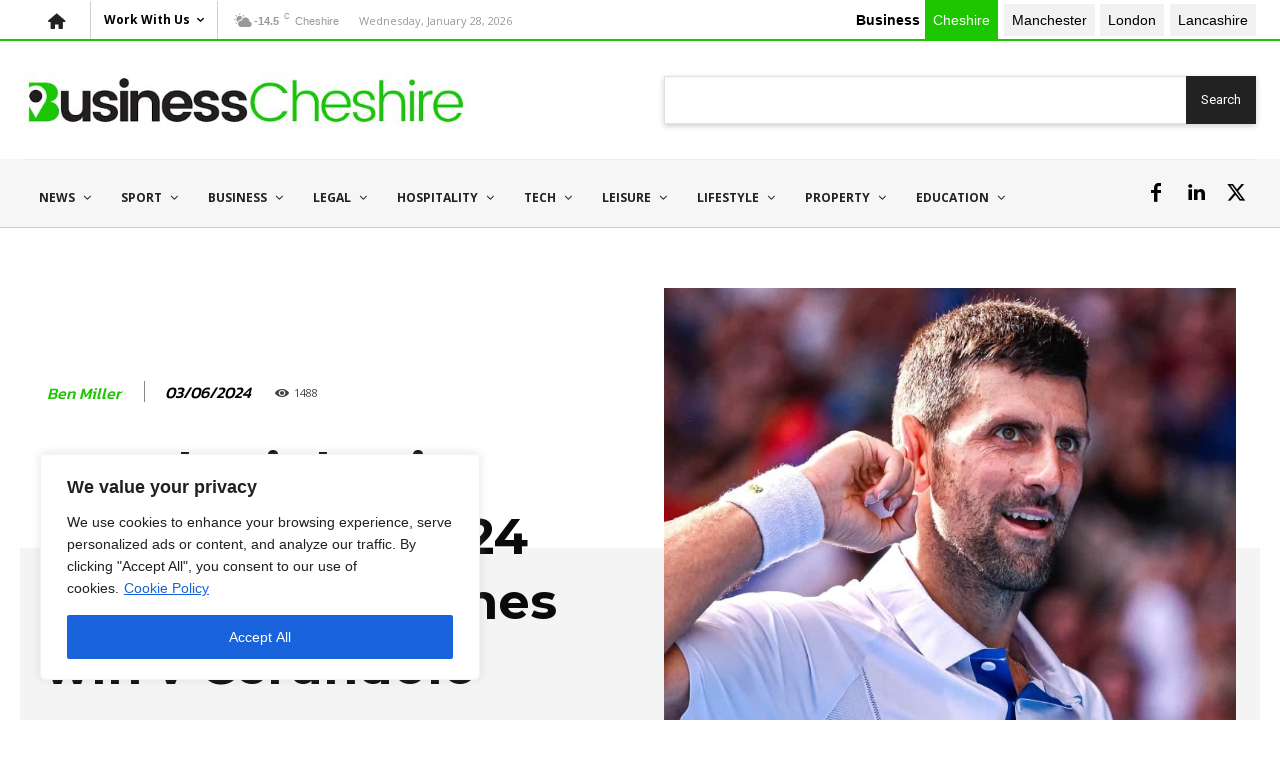

--- FILE ---
content_type: text/html; charset=utf-8
request_url: https://www.google.com/recaptcha/api2/aframe
body_size: 265
content:
<!DOCTYPE HTML><html><head><meta http-equiv="content-type" content="text/html; charset=UTF-8"></head><body><script nonce="Hkmp9Cpr8f1jVcemC1QKcg">/** Anti-fraud and anti-abuse applications only. See google.com/recaptcha */ try{var clients={'sodar':'https://pagead2.googlesyndication.com/pagead/sodar?'};window.addEventListener("message",function(a){try{if(a.source===window.parent){var b=JSON.parse(a.data);var c=clients[b['id']];if(c){var d=document.createElement('img');d.src=c+b['params']+'&rc='+(localStorage.getItem("rc::a")?sessionStorage.getItem("rc::b"):"");window.document.body.appendChild(d);sessionStorage.setItem("rc::e",parseInt(sessionStorage.getItem("rc::e")||0)+1);localStorage.setItem("rc::h",'1769613286500');}}}catch(b){}});window.parent.postMessage("_grecaptcha_ready", "*");}catch(b){}</script></body></html>

--- FILE ---
content_type: text/css
request_url: https://www.businesscheshire.co.uk/wp-content/custom_codes/26-scss-output.css?ver=64
body_size: 703
content:
/* xl - DESKTOP STYLES */
.brand-txt-color {
  color: #1CC700;
}
.td-header-mobile-wrap .tdc-row {
  padding: 0;
}
.td-header-mobile-wrap .tdc-row .mobile-header {
  border-bottom: 1px solid #f1f1f1 !important;
  padding-left: 20px;
  padding-right: 20px;
  padding-top: 0 !important;
}
.td-header-mobile-wrap .tdc-row .mobile-header .vc_column .wpb_wrapper .mobile-logo {
  height: 47.39px;
}
.td-header-mobile-wrap .tdc-row .mobile-header .vc_column .wpb_wrapper .mobile-logo > div {
  display: flex;
  align-items: center;
  height: 100%;
}
@media (min-width: 985px) and (max-width: 1079px) {
  #bb-top-bar .info-column {
    width: 55%;
    padding-left: 0;
  }
  #bb-top-bar .business-column {
    width: 45%;
    padding-right: 0;
  }
}
@media (max-width: 985px) {
  #bb-top-bar .info-column {
    width: 70%;
  }
  #bb-top-bar .business-column {
    width: 30%;
  }
  #bb-top-bar .business-column .business-group-menu-wrap {
    display: none !important;
  }
  #bb-top-bar .business-column .top-bar-business-btn {
    display: block !important;
  }
}
#bb-top-bar .vc_column .top-bar-business-btn {
  display: none;
}
#bb-top-bar .vc_column .top-bar-business-btn #menu-business-brand-menu li .sub-menu .manchester:hover a {
  background-color: #1CC700;
  color: #fff;
}
#bb-top-bar .vc_column .top-bar-business-btn #menu-business-brand-menu li .sub-menu .london:hover a {
  background-color: #ff0000;
  color: #fff;
}
#bb-top-bar .vc_column .top-bar-business-btn #menu-business-brand-menu li .sub-menu .cheshire:hover a {
  background-color: #1cc700;
  color: #fff;
}
#bb-top-bar .vc_column .top-bar-business-btn #menu-business-brand-menu li .sub-menu .lancashire:hover a {
  background-color: #ebb100;
  color: #fff;
}
#bb-top-bar .vc_column #business-group-menu ul {
  display: inline-block;
  margin: 0;
}
#bb-top-bar .vc_column #business-group-menu ul .current {
  background-color: #1CC700;
  color: #fff;
  padding: 0.5rem;
}
#bb-top-bar .vc_column #business-group-menu ul .current a {
  background: transparent;
  color: #fff;
}
#bb-top-bar .vc_column #business-group-menu ul li {
  display: inline-block;
  margin-left: 0.1rem;
}
#bb-top-bar .vc_column #business-group-menu ul li:first-child {
  color: #000;
  font-weight: bold;
}
#bb-top-bar .vc_column #business-group-menu ul li a {
  color: #000;
  padding: 0.5rem;
  background-color: #f2f2f3;
}
#bb-top-bar .vc_column #business-group-menu ul li a:hover {
  color: #fff;
}
#bb-top-bar .vc_column #business-group-menu ul .london:hover a {
  background-color: #ff0000;
}
#bb-top-bar .vc_column #business-group-menu ul .manchester:hover a {
  background-color: #008aff;
}
#bb-top-bar .vc_column #business-group-menu ul .lancashire:hover a {
  background-color: #ebb100;
}
#bb-top-bar .vc_column #business-group-menu ul .cheshire:hover a {
  background-color: #1cc700;
}
#bb-top-bar .vc_column .top-bar-business-btn .tdb-block-menu > .menu-item:before {
  content: 'Business';
  color: #222222;
  margin-right: 1rem;
  font-weight: 600;
}
#bb-top-bar .vc_column .top-bar-business-btn .tdb-block-menu > .menu-item > a {
  background-color: #1CC700;
  color: #fff;
}
#bb-top-bar .vc_column .top-bar-work-btn:before {
  content: '';
  width: 1px;
  height: 100%;
  background-color: #cfcfcf;
  position: absolute;
  top: 0;
  left: 0;
}
#bb-top-bar .vc_column .top-bar-work-btn:after {
  content: '';
  width: 1px;
  height: 100%;
  background-color: #cfcfcf;
  position: absolute;
  top: 0;
  right: 0;
}
#bb-top-bar .vc_column .top-bar-work-btn #menu-top-menu .sub-menu {
  margin-top: 2px;
  z-index: 99;
}
.bb-contact-form label {
  font-weight: 600;
  color: #060E2F;
}
.bb-contact-form label span {
  color: red;
}
.bb-contact-form input, .bb-contact-form textarea {
  border-radius: 3px;
}
.bb-contact-form input:hover, .bb-contact-form input:focus, .bb-contact-form textarea:hover, .bb-contact-form textarea:focus {
  border-color: #1CC700 !important;
}
.bb-contact-form .wpcf7-submit:hover {
  background-color: #1CC700;
}
.mobile-work-links a i {
  display: none !important;
}
.mobile-work-links .sub-menu {
  max-height: initial;
  overflow: hidden;
  opacity: 1;
}
/*# sourceMappingURL=data:application/json,%7B%22version%22%3A3%2C%22sourceRoot%22%3A%22%2F%22%2C%22sources%22%3A%5B%22(stdin)%22%2C%22wp-content%2Fcustom_codes%2F26-scss-desktop.scss%22%5D%2C%22names%22%3A%5B%5D%2C%22mappings%22%3A%22AAAA%3BACEA%3BAAAA%3BAAAA%3BAAKC%3BAAAA%3BAAAA%3BAAGC%3BAAAA%3BAAAA%3BAAAA%3BAAAA%3BAAAA%3BAAQG%3BAAAA%3BAAAA%3BAAGC%3BAAAA%3BAAAA%3BAAAA%3BAAAA%3BAAcL%3BAACC%3BAAAA%3BAAAA%3BAAAA%3BAAIA%3BAAAA%3BAAAA%3BAAAA%3BAAAA%3BAAMD%3BAACC%3BAAAA%3BAAAA%3BAAGA%3BAAAA%3BAAAA%3BAAEC%3BAAAA%3BAAAA%3BAAGA%3BAAAA%3BAAAA%3BAAAA%3BAAOD%3BAAAA%3BAAAA%3BAAUM%3BAAAA%3BAAAA%3BAAAA%3BAAQA%3BAAAA%3BAAAA%3BAAAA%3BAAQA%3BAAAA%3BAAAA%3BAAAA%3BAAQA%3BAAAA%3BAAAA%3BAAAA%3BAAYL%3BAAAA%3BAAAA%3BAAAA%3BAAIC%3BAAAA%3BAAAA%3BAAAA%3BAAAA%3BAAKC%3BAAAA%3BAAAA%3BAAAA%3BAAMD%3BAAAA%3BAAAA%3BAAAA%3BAAIC%3BAAAA%3BAAAA%3BAAAA%3BAAKA%3BAAAA%3BAAAA%3BAAAA%3BAAAA%3BAAKC%3BAAAA%3BAAAA%3BAAQA%3BAAAA%3BAAAA%3BAAOA%3BAAAA%3BAAAA%3BAAOA%3BAAAA%3BAAAA%3BAAOA%3BAAAA%3BAAAA%3BAAWF%3BAAAA%3BAAAA%3BAAAA%3BAAAA%3BAAAA%3BAAOA%3BAAAA%3BAAAA%3BAAAA%3BAAQD%3BAAAA%3BAAAA%3BAAAA%3BAAAA%3BAAAA%3BAAAA%3BAAAA%3BAAAA%3BAASA%3BAAAA%3BAAAA%3BAAAA%3BAAAA%3BAAAA%3BAAAA%3BAAAA%3BAAAA%3BAAWC%3BAAAA%3BAAAA%3BAAAA%3BAAWH%3BAAAA%3BAAAA%3BAAAA%3BAAIC%3BAAAA%3BAAAA%3BAAKD%3BAAAA%3BAAAA%3BAAGC%3BAAAA%3BAAAA%3BAAOA%3BAAAA%3BAAAA%3BAAQA%3BAAAA%3BAAAA%3BAAID%3BAAAA%3BAAAA%3BAAAA%3BAAAA%22%7D */

--- FILE ---
content_type: text/css
request_url: https://www.businesscheshire.co.uk/wp-content/custom_codes/14968-scss-output.css?ver=7
body_size: 20430
content:
/* xl - DESKTOP STYLES */
@charset "UTF-8";
#top_10_list .list-item {
  padding: 2rem;
  margin-bottom: 4rem;
  background: #fff;
  box-shadow: 0 0 10px rgba(0, 0, 0, 0.1);
}
#top_10_list .list-item .grid-top {
  align-items: center;
  margin-bottom: 1rem;
}
#top_10_list .list-item .grid-top .item_number span {
  background-color: #1cc700;
  font-size: 20px;
  color: #fff;
  height: 50px;
  width: 50px;
  display: flex;
  align-items: center;
  justify-content: center;
}
#top_10_list .list-item .grid-top .item-logo {
  max-width: 100px;
  margin: 0 auto;
  display: block;
}
#top_10_list .list-item .grid-top h4 {
  font-weight: bold;
}
#top_10_list .list-item .grid-bottom .list-item-ft-img {
  display: flex;
  align-items: center;
  justify-content: center;
}
#top_10_list .list-item .grid-bottom .list-item-content {
  display: flex;
  align-items: center;
}
#top_10_list .list-item .grid-bottom .list-item-content .item-address {
  margin-bottom: 1rem;
}
#top_10_list .list-item .grid-bottom .list-item-content .item-address i {
  margin-right: 1rem;
}
#top_10_list .list-item .grid-bottom .list-item-content .url-button {
  display: block;
  background-color: #1cc700;
  padding: 1rem 2rem;
  color: #fff;
  text-align: center;
}
#top_10_list .list-item .grid-bottom .list-item-content .contact-details {
  display: flex;
  align-items: center;
}
@media screen and (max-width: 1023px) {
  #top_10_list .list-item .grid-bottom .list-item-content .contact-details {
    justify-content: center;
  }
}
#top_10_list .list-item .grid-bottom .list-item-content .social-list {
  margin: 0;
}
@media screen and (max-width: 1023px) {
  #top_10_list .list-item .grid-bottom .list-item-content .social-list {
    margin-top: 3rem;
  }
}
#top_10_list .list-item .grid-bottom .list-item-content .social-list li {
  display: inline-block;
  list-style: none;
  padding: 0;
  margin-bottom: 0;
}
#top_10_list .list-item .grid-bottom .list-item-content .social-list li a {
  padding: 1rem 1.5rem;
  background-color: #f1f1f1;
  display: block;
}
#top_10_list .list-item .grid-bottom .list-item-content .social-list li a i {
  color: #666;
}
#top_10_list .list-item .grid-bottom .list-item-content .social-list li .Facebook:hover {
  background-color: #4769B1;
}
#top_10_list .list-item .grid-bottom .list-item-content .social-list li .Facebook:hover i {
  color: #fff;
}
#top_10_list .list-item .grid-bottom .list-item-content .social-list li .Twitter:hover {
  background-color: #2AA4F1;
}
#top_10_list .list-item .grid-bottom .list-item-content .social-list li .Twitter:hover i {
  color: #fff;
}
#top_10_list .list-item .grid-bottom .list-item-content .social-list li .LinkedIn:hover {
  background-color: #026899;
}
#top_10_list .list-item .grid-bottom .list-item-content .social-list li .LinkedIn:hover i {
  color: #fff;
}
#top_10_list .list-item .grid-bottom .list-item-content .social-list li .Instagram:hover {
  background-color: #7C39A9;
}
#top_10_list .list-item .grid-bottom .list-item-content .social-list li .Instagram:hover i {
  color: #fff;
}
#top_10_list .list-item .grid-bottom .list-item-content .social-list li .Youtube:hover {
  background-color: #CE1E21;
}
#top_10_list .list-item .grid-bottom .list-item-content .social-list li .Youtube:hover i {
  color: #fff;
}
@media print, screen and (min-width: 40em) {
  .reveal, .reveal.large, .reveal.small, .reveal.tiny {
    right: auto;
    left: auto;
    margin: 0 auto;
  }
}
/*! normalize-scss | MIT/GPLv2 License | bit.ly/normalize-scss */
html {
  font-family: sans-serif;
  line-height: 1.15;
  -ms-text-size-adjust: 100%;
  -webkit-text-size-adjust: 100%;
}
body {
  margin: 0;
}
article, aside, footer, header, nav, section {
  display: block;
}
h1 {
  font-size: 2em;
  margin: 0.67em 0;
}
figcaption, figure {
  display: block;
}
figure {
  margin: 1em 40px;
}
hr {
  box-sizing: content-box;
  height: 0;
  overflow: visible;
}
main {
  display: block;
}
pre {
  font-family: monospace, monospace;
  font-size: 1em;
}
a {
  background-color: transparent;
  -webkit-text-decoration-skip: objects;
}
a:active, a:hover {
  outline-width: 0;
}
abbr[title] {
  border-bottom: none;
  text-decoration: underline;
  text-decoration: underline dotted;
}
b, strong {
  font-weight: inherit;
}
b, strong {
  font-weight: bolder;
}
code, kbd, samp {
  font-family: monospace, monospace;
  font-size: 1em;
}
dfn {
  font-style: italic;
}
mark {
  background-color: #ff0;
  color: #000;
}
small {
  font-size: 80%;
}
sub, sup {
  font-size: 75%;
  line-height: 0;
  position: relative;
  vertical-align: baseline;
}
sub {
  bottom: -0.25em;
}
sup {
  top: -0.5em;
}
audio, video {
  display: inline-block;
}
audio:not([controls]) {
  display: none;
  height: 0;
}
img {
  border-style: none;
}
svg:not(:root) {
  overflow: hidden;
}
button, input, optgroup, select, textarea {
  font-family: sans-serif;
  font-size: 100%;
  line-height: 1.15;
  margin: 0;
}
button {
  overflow: visible;
}
button, select {
  text-transform: none;
}
[type=reset], [type=submit], button, html [type=button] {
  -webkit-appearance: button;
}
[type=button]::-moz-focus-inner, [type=reset]::-moz-focus-inner, [type=submit]::-moz-focus-inner, button::-moz-focus-inner {
  border-style: none;
  padding: 0;
}
[type=button]:-moz-focusring, [type=reset]:-moz-focusring, [type=submit]:-moz-focusring, button:-moz-focusring {
  outline: 1px dotted ButtonText;
}
input {
  overflow: visible;
}
[type=checkbox], [type=radio] {
  box-sizing: border-box;
  padding: 0;
}
[type=number]::-webkit-inner-spin-button, [type=number]::-webkit-outer-spin-button {
  height: auto;
}
[type=search] {
  -webkit-appearance: textfield;
  outline-offset: -2px;
}
[type=search]::-webkit-search-cancel-button, [type=search]::-webkit-search-decoration {
  -webkit-appearance: none;
}
::-webkit-file-upload-button {
  -webkit-appearance: button;
  font: inherit;
}
fieldset {
  border: 1px solid silver;
  margin: 0 2px;
  padding: 0.35em 0.625em 0.75em;
}
legend {
  box-sizing: border-box;
  display: table;
  max-width: 100%;
  padding: 0;
  color: inherit;
  white-space: normal;
}
progress {
  display: inline-block;
  vertical-align: baseline;
}
textarea {
  overflow: auto;
}
details {
  display: block;
}
summary {
  display: list-item;
}
menu {
  display: block;
}
canvas {
  display: inline-block;
}
template {
  display: none;
}
[hidden] {
  display: none;
}
.foundation-mq {
  font-family: "small=0em&medium=40em&large=64em&xlarge=75em&xxlarge=90em";
}
html {
  box-sizing: border-box;
  font-size: 100%;
}
*, ::after, ::before {
  box-sizing: inherit;
}
body {
  margin: 0;
  padding: 0;
  background: #fefefe;
  font-family: "Helvetica Neue", Helvetica, Roboto, Arial, sans-serif;
  font-weight: 400;
  line-height: 1.5;
  color: #0a0a0a;
  -webkit-font-smoothing: antialiased;
  -moz-osx-font-smoothing: grayscale;
}
img {
  display: inline-block;
  vertical-align: middle;
  max-width: 100%;
  height: auto;
  -ms-interpolation-mode: bicubic;
}
textarea {
  height: auto;
  min-height: 50px;
  border-radius: 0;
}
select {
  box-sizing: border-box;
  width: 100%;
  border-radius: 0;
}
.map_canvas embed, .map_canvas img, .map_canvas object, .mqa-display embed, .mqa-display img, .mqa-display object {
  max-width: none !important;
}
button {
  padding: 0;
  -webkit-appearance: none;
  -moz-appearance: none;
  appearance: none;
  border: 0;
  border-radius: 0;
  background: 0 0;
  line-height: 1;
  cursor: auto;
}
[data-whatinput=mouse] button {
  outline: 0;
}
pre {
  overflow: auto;
}
button, input, optgroup, select, textarea {
  font-family: inherit;
}
.is-visible {
  display: block !important;
}
.is-hidden {
  display: none !important;
}
.grid-container {
  padding-right: 0.625rem;
  padding-left: 0.625rem;
  max-width: 75rem;
  margin: 0 auto;
}
@media print, screen and (min-width: 40em) {
  .grid-container {
    padding-right: 0.9375rem;
    padding-left: 0.9375rem;
  }
}
.grid-container.fluid {
  padding-right: 0.625rem;
  padding-left: 0.625rem;
  max-width: 100%;
  margin: 0 auto;
}
@media print, screen and (min-width: 40em) {
  .grid-container.fluid {
    padding-right: 0.9375rem;
    padding-left: 0.9375rem;
  }
}
.grid-container.full {
  padding-right: 0;
  padding-left: 0;
  max-width: 100%;
  margin: 0 auto;
}
.grid-x {
  display: -ms-flexbox;
  display: flex;
  -ms-flex-flow: row wrap;
  flex-flow: row wrap;
}
.cell {
  -ms-flex: 0 0 auto;
  flex: 0 0 auto;
  min-height: 0;
  min-width: 0;
  width: 100%;
}
.cell.auto {
  -ms-flex: 1 1 0px;
  flex: 1 1 0px;
}
.cell.shrink {
  -ms-flex: 0 0 auto;
  flex: 0 0 auto;
}
.grid-x > .auto {
  width: auto;
}
.grid-x > .shrink {
  width: auto;
}
.grid-x > .small-1, .grid-x > .small-10, .grid-x > .small-11, .grid-x > .small-12, .grid-x > .small-2, .grid-x > .small-3, .grid-x > .small-4, .grid-x > .small-5, .grid-x > .small-6, .grid-x > .small-7, .grid-x > .small-8, .grid-x > .small-9, .grid-x > .small-full, .grid-x > .small-shrink {
  -ms-flex-preferred-size: auto;
  flex-basis: auto;
}
@media print, screen and (min-width: 40em) {
  .grid-x > .medium-1, .grid-x > .medium-10, .grid-x > .medium-11, .grid-x > .medium-12, .grid-x > .medium-2, .grid-x > .medium-3, .grid-x > .medium-4, .grid-x > .medium-5, .grid-x > .medium-6, .grid-x > .medium-7, .grid-x > .medium-8, .grid-x > .medium-9, .grid-x > .medium-full, .grid-x > .medium-shrink {
    -ms-flex-preferred-size: auto;
    flex-basis: auto;
  }
}
@media print, screen and (min-width: 64em) {
  .grid-x > .large-1, .grid-x > .large-10, .grid-x > .large-11, .grid-x > .large-12, .grid-x > .large-2, .grid-x > .large-3, .grid-x > .large-4, .grid-x > .large-5, .grid-x > .large-6, .grid-x > .large-7, .grid-x > .large-8, .grid-x > .large-9, .grid-x > .large-full, .grid-x > .large-shrink {
    -ms-flex-preferred-size: auto;
    flex-basis: auto;
  }
}
.grid-x > .small-1 {
  width: 8.33333%;
}
.grid-x > .small-2 {
  width: 16.66667%;
}
.grid-x > .small-3 {
  width: 25%;
}
.grid-x > .small-4 {
  width: 33.33333%;
}
.grid-x > .small-5 {
  width: 41.66667%;
}
.grid-x > .small-6 {
  width: 50%;
}
.grid-x > .small-7 {
  width: 58.33333%;
}
.grid-x > .small-8 {
  width: 66.66667%;
}
.grid-x > .small-9 {
  width: 75%;
}
.grid-x > .small-10 {
  width: 83.33333%;
}
.grid-x > .small-11 {
  width: 91.66667%;
}
.grid-x > .small-12 {
  width: 100%;
}
@media print, screen and (min-width: 40em) {
  .grid-x > .medium-auto {
    -ms-flex: 1 1 0px;
    flex: 1 1 0px;
    width: auto;
  }
  .grid-x > .medium-shrink {
    -ms-flex: 0 0 auto;
    flex: 0 0 auto;
    width: auto;
  }
  .grid-x > .medium-1 {
    width: 8.33333%;
  }
  .grid-x > .medium-2 {
    width: 16.66667%;
  }
  .grid-x > .medium-3 {
    width: 25%;
  }
  .grid-x > .medium-4 {
    width: 33.33333%;
  }
  .grid-x > .medium-5 {
    width: 41.66667%;
  }
  .grid-x > .medium-6 {
    width: 50%;
  }
  .grid-x > .medium-7 {
    width: 58.33333%;
  }
  .grid-x > .medium-8 {
    width: 66.66667%;
  }
  .grid-x > .medium-9 {
    width: 75%;
  }
  .grid-x > .medium-10 {
    width: 83.33333%;
  }
  .grid-x > .medium-11 {
    width: 91.66667%;
  }
  .grid-x > .medium-12 {
    width: 100%;
  }
}
@media print, screen and (min-width: 64em) {
  .grid-x > .large-auto {
    -ms-flex: 1 1 0px;
    flex: 1 1 0px;
    width: auto;
  }
  .grid-x > .large-shrink {
    -ms-flex: 0 0 auto;
    flex: 0 0 auto;
    width: auto;
  }
  .grid-x > .large-1 {
    width: 8.33333%;
  }
  .grid-x > .large-2 {
    width: 16.66667%;
  }
  .grid-x > .large-3 {
    width: 25%;
  }
  .grid-x > .large-4 {
    width: 33.33333%;
  }
  .grid-x > .large-5 {
    width: 41.66667%;
  }
  .grid-x > .large-6 {
    width: 50%;
  }
  .grid-x > .large-7 {
    width: 58.33333%;
  }
  .grid-x > .large-8 {
    width: 66.66667%;
  }
  .grid-x > .large-9 {
    width: 75%;
  }
  .grid-x > .large-10 {
    width: 83.33333%;
  }
  .grid-x > .large-11 {
    width: 91.66667%;
  }
  .grid-x > .large-12 {
    width: 100%;
  }
}
.grid-margin-x:not(.grid-x) > .cell {
  width: auto;
}
.grid-margin-y:not(.grid-y) > .cell {
  height: auto;
}
.grid-margin-x {
  margin-left: -0.625rem;
  margin-right: -0.625rem;
}
@media print, screen and (min-width: 40em) {
  .grid-margin-x {
    margin-left: -0.9375rem;
    margin-right: -0.9375rem;
  }
}
.grid-margin-x > .cell {
  width: calc(100% - 1.25rem);
  margin-left: 0.625rem;
  margin-right: 0.625rem;
}
@media print, screen and (min-width: 40em) {
  .grid-margin-x > .cell {
    width: calc(100% - 1.875rem);
    margin-left: 0.9375rem;
    margin-right: 0.9375rem;
  }
}
.grid-margin-x > .auto {
  width: auto;
}
.grid-margin-x > .shrink {
  width: auto;
}
.grid-margin-x > .small-1 {
  width: calc(8.33333% - 1.25rem);
}
.grid-margin-x > .small-2 {
  width: calc(16.66667% - 1.25rem);
}
.grid-margin-x > .small-3 {
  width: calc(25% - 1.25rem);
}
.grid-margin-x > .small-4 {
  width: calc(33.33333% - 1.25rem);
}
.grid-margin-x > .small-5 {
  width: calc(41.66667% - 1.25rem);
}
.grid-margin-x > .small-6 {
  width: calc(50% - 1.25rem);
}
.grid-margin-x > .small-7 {
  width: calc(58.33333% - 1.25rem);
}
.grid-margin-x > .small-8 {
  width: calc(66.66667% - 1.25rem);
}
.grid-margin-x > .small-9 {
  width: calc(75% - 1.25rem);
}
.grid-margin-x > .small-10 {
  width: calc(83.33333% - 1.25rem);
}
.grid-margin-x > .small-11 {
  width: calc(91.66667% - 1.25rem);
}
.grid-margin-x > .small-12 {
  width: calc(100% - 1.25rem);
}
@media print, screen and (min-width: 40em) {
  .grid-margin-x > .auto {
    width: auto;
  }
  .grid-margin-x > .shrink {
    width: auto;
  }
  .grid-margin-x > .small-1 {
    width: calc(8.33333% - 1.875rem);
  }
  .grid-margin-x > .small-2 {
    width: calc(16.66667% - 1.875rem);
  }
  .grid-margin-x > .small-3 {
    width: calc(25% - 1.875rem);
  }
  .grid-margin-x > .small-4 {
    width: calc(33.33333% - 1.875rem);
  }
  .grid-margin-x > .small-5 {
    width: calc(41.66667% - 1.875rem);
  }
  .grid-margin-x > .small-6 {
    width: calc(50% - 1.875rem);
  }
  .grid-margin-x > .small-7 {
    width: calc(58.33333% - 1.875rem);
  }
  .grid-margin-x > .small-8 {
    width: calc(66.66667% - 1.875rem);
  }
  .grid-margin-x > .small-9 {
    width: calc(75% - 1.875rem);
  }
  .grid-margin-x > .small-10 {
    width: calc(83.33333% - 1.875rem);
  }
  .grid-margin-x > .small-11 {
    width: calc(91.66667% - 1.875rem);
  }
  .grid-margin-x > .small-12 {
    width: calc(100% - 1.875rem);
  }
  .grid-margin-x > .medium-auto {
    width: auto;
  }
  .grid-margin-x > .medium-shrink {
    width: auto;
  }
  .grid-margin-x > .medium-1 {
    width: calc(8.33333% - 1.875rem);
  }
  .grid-margin-x > .medium-2 {
    width: calc(16.66667% - 1.875rem);
  }
  .grid-margin-x > .medium-3 {
    width: calc(25% - 1.875rem);
  }
  .grid-margin-x > .medium-4 {
    width: calc(33.33333% - 1.875rem);
  }
  .grid-margin-x > .medium-5 {
    width: calc(41.66667% - 1.875rem);
  }
  .grid-margin-x > .medium-6 {
    width: calc(50% - 1.875rem);
  }
  .grid-margin-x > .medium-7 {
    width: calc(58.33333% - 1.875rem);
  }
  .grid-margin-x > .medium-8 {
    width: calc(66.66667% - 1.875rem);
  }
  .grid-margin-x > .medium-9 {
    width: calc(75% - 1.875rem);
  }
  .grid-margin-x > .medium-10 {
    width: calc(83.33333% - 1.875rem);
  }
  .grid-margin-x > .medium-11 {
    width: calc(91.66667% - 1.875rem);
  }
  .grid-margin-x > .medium-12 {
    width: calc(100% - 1.875rem);
  }
}
@media print, screen and (min-width: 64em) {
  .grid-margin-x > .large-auto {
    width: auto;
  }
  .grid-margin-x > .large-shrink {
    width: auto;
  }
  .grid-margin-x > .large-1 {
    width: calc(8.33333% - 1.875rem);
  }
  .grid-margin-x > .large-2 {
    width: calc(16.66667% - 1.875rem);
  }
  .grid-margin-x > .large-3 {
    width: calc(25% - 1.875rem);
  }
  .grid-margin-x > .large-4 {
    width: calc(33.33333% - 1.875rem);
  }
  .grid-margin-x > .large-5 {
    width: calc(41.66667% - 1.875rem);
  }
  .grid-margin-x > .large-6 {
    width: calc(50% - 1.875rem);
  }
  .grid-margin-x > .large-7 {
    width: calc(58.33333% - 1.875rem);
  }
  .grid-margin-x > .large-8 {
    width: calc(66.66667% - 1.875rem);
  }
  .grid-margin-x > .large-9 {
    width: calc(75% - 1.875rem);
  }
  .grid-margin-x > .large-10 {
    width: calc(83.33333% - 1.875rem);
  }
  .grid-margin-x > .large-11 {
    width: calc(91.66667% - 1.875rem);
  }
  .grid-margin-x > .large-12 {
    width: calc(100% - 1.875rem);
  }
}
.grid-padding-x .grid-padding-x {
  margin-right: -0.625rem;
  margin-left: -0.625rem;
}
@media print, screen and (min-width: 40em) {
  .grid-padding-x .grid-padding-x {
    margin-right: -0.9375rem;
    margin-left: -0.9375rem;
  }
}
.grid-container:not(.full) > .grid-padding-x {
  margin-right: -0.625rem;
  margin-left: -0.625rem;
}
@media print, screen and (min-width: 40em) {
  .grid-container:not(.full) > .grid-padding-x {
    margin-right: -0.9375rem;
    margin-left: -0.9375rem;
  }
}
.grid-padding-x > .cell {
  padding-right: 0.625rem;
  padding-left: 0.625rem;
}
@media print, screen and (min-width: 40em) {
  .grid-padding-x > .cell {
    padding-right: 0.9375rem;
    padding-left: 0.9375rem;
  }
}
.small-up-1 > .cell {
  width: 100%;
}
.small-up-2 > .cell {
  width: 50%;
}
.small-up-3 > .cell {
  width: 33.33333%;
}
.small-up-4 > .cell {
  width: 25%;
}
.small-up-5 > .cell {
  width: 20%;
}
.small-up-6 > .cell {
  width: 16.66667%;
}
.small-up-7 > .cell {
  width: 14.28571%;
}
.small-up-8 > .cell {
  width: 12.5%;
}
@media print, screen and (min-width: 40em) {
  .medium-up-1 > .cell {
    width: 100%;
  }
  .medium-up-2 > .cell {
    width: 50%;
  }
  .medium-up-3 > .cell {
    width: 33.33333%;
  }
  .medium-up-4 > .cell {
    width: 25%;
  }
  .medium-up-5 > .cell {
    width: 20%;
  }
  .medium-up-6 > .cell {
    width: 16.66667%;
  }
  .medium-up-7 > .cell {
    width: 14.28571%;
  }
  .medium-up-8 > .cell {
    width: 12.5%;
  }
}
@media print, screen and (min-width: 64em) {
  .large-up-1 > .cell {
    width: 100%;
  }
  .large-up-2 > .cell {
    width: 50%;
  }
  .large-up-3 > .cell {
    width: 33.33333%;
  }
  .large-up-4 > .cell {
    width: 25%;
  }
  .large-up-5 > .cell {
    width: 20%;
  }
  .large-up-6 > .cell {
    width: 16.66667%;
  }
  .large-up-7 > .cell {
    width: 14.28571%;
  }
  .large-up-8 > .cell {
    width: 12.5%;
  }
}
.grid-margin-x.small-up-1 > .cell {
  width: calc(100% - 1.25rem);
}
.grid-margin-x.small-up-2 > .cell {
  width: calc(50% - 1.25rem);
}
.grid-margin-x.small-up-3 > .cell {
  width: calc(33.33333% - 1.25rem);
}
.grid-margin-x.small-up-4 > .cell {
  width: calc(25% - 1.25rem);
}
.grid-margin-x.small-up-5 > .cell {
  width: calc(20% - 1.25rem);
}
.grid-margin-x.small-up-6 > .cell {
  width: calc(16.66667% - 1.25rem);
}
.grid-margin-x.small-up-7 > .cell {
  width: calc(14.28571% - 1.25rem);
}
.grid-margin-x.small-up-8 > .cell {
  width: calc(12.5% - 1.25rem);
}
@media print, screen and (min-width: 40em) {
  .grid-margin-x.small-up-1 > .cell {
    width: calc(100% - 1.25rem);
  }
  .grid-margin-x.small-up-2 > .cell {
    width: calc(50% - 1.25rem);
  }
  .grid-margin-x.small-up-3 > .cell {
    width: calc(33.33333% - 1.25rem);
  }
  .grid-margin-x.small-up-4 > .cell {
    width: calc(25% - 1.25rem);
  }
  .grid-margin-x.small-up-5 > .cell {
    width: calc(20% - 1.25rem);
  }
  .grid-margin-x.small-up-6 > .cell {
    width: calc(16.66667% - 1.25rem);
  }
  .grid-margin-x.small-up-7 > .cell {
    width: calc(14.28571% - 1.25rem);
  }
  .grid-margin-x.small-up-8 > .cell {
    width: calc(12.5% - 1.25rem);
  }
  .grid-margin-x.medium-up-1 > .cell {
    width: calc(100% - 1.875rem);
  }
  .grid-margin-x.medium-up-2 > .cell {
    width: calc(50% - 1.875rem);
  }
  .grid-margin-x.medium-up-3 > .cell {
    width: calc(33.33333% - 1.875rem);
  }
  .grid-margin-x.medium-up-4 > .cell {
    width: calc(25% - 1.875rem);
  }
  .grid-margin-x.medium-up-5 > .cell {
    width: calc(20% - 1.875rem);
  }
  .grid-margin-x.medium-up-6 > .cell {
    width: calc(16.66667% - 1.875rem);
  }
  .grid-margin-x.medium-up-7 > .cell {
    width: calc(14.28571% - 1.875rem);
  }
  .grid-margin-x.medium-up-8 > .cell {
    width: calc(12.5% - 1.875rem);
  }
}
@media print, screen and (min-width: 64em) {
  .grid-margin-x.large-up-1 > .cell {
    width: calc(100% - 1.875rem);
  }
  .grid-margin-x.large-up-2 > .cell {
    width: calc(50% - 1.875rem);
  }
  .grid-margin-x.large-up-3 > .cell {
    width: calc(33.33333% - 1.875rem);
  }
  .grid-margin-x.large-up-4 > .cell {
    width: calc(25% - 1.875rem);
  }
  .grid-margin-x.large-up-5 > .cell {
    width: calc(20% - 1.875rem);
  }
  .grid-margin-x.large-up-6 > .cell {
    width: calc(16.66667% - 1.875rem);
  }
  .grid-margin-x.large-up-7 > .cell {
    width: calc(14.28571% - 1.875rem);
  }
  .grid-margin-x.large-up-8 > .cell {
    width: calc(12.5% - 1.875rem);
  }
}
.small-margin-collapse {
  margin-right: 0;
  margin-left: 0;
}
.small-margin-collapse > .cell {
  margin-right: 0;
  margin-left: 0;
}
.small-margin-collapse > .small-1 {
  width: 8.33333%;
}
.small-margin-collapse > .small-2 {
  width: 16.66667%;
}
.small-margin-collapse > .small-3 {
  width: 25%;
}
.small-margin-collapse > .small-4 {
  width: 33.33333%;
}
.small-margin-collapse > .small-5 {
  width: 41.66667%;
}
.small-margin-collapse > .small-6 {
  width: 50%;
}
.small-margin-collapse > .small-7 {
  width: 58.33333%;
}
.small-margin-collapse > .small-8 {
  width: 66.66667%;
}
.small-margin-collapse > .small-9 {
  width: 75%;
}
.small-margin-collapse > .small-10 {
  width: 83.33333%;
}
.small-margin-collapse > .small-11 {
  width: 91.66667%;
}
.small-margin-collapse > .small-12 {
  width: 100%;
}
@media print, screen and (min-width: 40em) {
  .small-margin-collapse > .medium-1 {
    width: 8.33333%;
  }
  .small-margin-collapse > .medium-2 {
    width: 16.66667%;
  }
  .small-margin-collapse > .medium-3 {
    width: 25%;
  }
  .small-margin-collapse > .medium-4 {
    width: 33.33333%;
  }
  .small-margin-collapse > .medium-5 {
    width: 41.66667%;
  }
  .small-margin-collapse > .medium-6 {
    width: 50%;
  }
  .small-margin-collapse > .medium-7 {
    width: 58.33333%;
  }
  .small-margin-collapse > .medium-8 {
    width: 66.66667%;
  }
  .small-margin-collapse > .medium-9 {
    width: 75%;
  }
  .small-margin-collapse > .medium-10 {
    width: 83.33333%;
  }
  .small-margin-collapse > .medium-11 {
    width: 91.66667%;
  }
  .small-margin-collapse > .medium-12 {
    width: 100%;
  }
}
@media print, screen and (min-width: 64em) {
  .small-margin-collapse > .large-1 {
    width: 8.33333%;
  }
  .small-margin-collapse > .large-2 {
    width: 16.66667%;
  }
  .small-margin-collapse > .large-3 {
    width: 25%;
  }
  .small-margin-collapse > .large-4 {
    width: 33.33333%;
  }
  .small-margin-collapse > .large-5 {
    width: 41.66667%;
  }
  .small-margin-collapse > .large-6 {
    width: 50%;
  }
  .small-margin-collapse > .large-7 {
    width: 58.33333%;
  }
  .small-margin-collapse > .large-8 {
    width: 66.66667%;
  }
  .small-margin-collapse > .large-9 {
    width: 75%;
  }
  .small-margin-collapse > .large-10 {
    width: 83.33333%;
  }
  .small-margin-collapse > .large-11 {
    width: 91.66667%;
  }
  .small-margin-collapse > .large-12 {
    width: 100%;
  }
}
.small-padding-collapse {
  margin-right: 0;
  margin-left: 0;
}
.small-padding-collapse > .cell {
  padding-right: 0;
  padding-left: 0;
}
@media print, screen and (min-width: 40em) {
  .medium-margin-collapse {
    margin-right: 0;
    margin-left: 0;
  }
  .medium-margin-collapse > .cell {
    margin-right: 0;
    margin-left: 0;
  }
}
@media print, screen and (min-width: 40em) {
  .medium-margin-collapse > .small-1 {
    width: 8.33333%;
  }
  .medium-margin-collapse > .small-2 {
    width: 16.66667%;
  }
  .medium-margin-collapse > .small-3 {
    width: 25%;
  }
  .medium-margin-collapse > .small-4 {
    width: 33.33333%;
  }
  .medium-margin-collapse > .small-5 {
    width: 41.66667%;
  }
  .medium-margin-collapse > .small-6 {
    width: 50%;
  }
  .medium-margin-collapse > .small-7 {
    width: 58.33333%;
  }
  .medium-margin-collapse > .small-8 {
    width: 66.66667%;
  }
  .medium-margin-collapse > .small-9 {
    width: 75%;
  }
  .medium-margin-collapse > .small-10 {
    width: 83.33333%;
  }
  .medium-margin-collapse > .small-11 {
    width: 91.66667%;
  }
  .medium-margin-collapse > .small-12 {
    width: 100%;
  }
}
@media print, screen and (min-width: 40em) {
  .medium-margin-collapse > .medium-1 {
    width: 8.33333%;
  }
  .medium-margin-collapse > .medium-2 {
    width: 16.66667%;
  }
  .medium-margin-collapse > .medium-3 {
    width: 25%;
  }
  .medium-margin-collapse > .medium-4 {
    width: 33.33333%;
  }
  .medium-margin-collapse > .medium-5 {
    width: 41.66667%;
  }
  .medium-margin-collapse > .medium-6 {
    width: 50%;
  }
  .medium-margin-collapse > .medium-7 {
    width: 58.33333%;
  }
  .medium-margin-collapse > .medium-8 {
    width: 66.66667%;
  }
  .medium-margin-collapse > .medium-9 {
    width: 75%;
  }
  .medium-margin-collapse > .medium-10 {
    width: 83.33333%;
  }
  .medium-margin-collapse > .medium-11 {
    width: 91.66667%;
  }
  .medium-margin-collapse > .medium-12 {
    width: 100%;
  }
}
@media print, screen and (min-width: 64em) {
  .medium-margin-collapse > .large-1 {
    width: 8.33333%;
  }
  .medium-margin-collapse > .large-2 {
    width: 16.66667%;
  }
  .medium-margin-collapse > .large-3 {
    width: 25%;
  }
  .medium-margin-collapse > .large-4 {
    width: 33.33333%;
  }
  .medium-margin-collapse > .large-5 {
    width: 41.66667%;
  }
  .medium-margin-collapse > .large-6 {
    width: 50%;
  }
  .medium-margin-collapse > .large-7 {
    width: 58.33333%;
  }
  .medium-margin-collapse > .large-8 {
    width: 66.66667%;
  }
  .medium-margin-collapse > .large-9 {
    width: 75%;
  }
  .medium-margin-collapse > .large-10 {
    width: 83.33333%;
  }
  .medium-margin-collapse > .large-11 {
    width: 91.66667%;
  }
  .medium-margin-collapse > .large-12 {
    width: 100%;
  }
}
@media print, screen and (min-width: 40em) {
  .medium-padding-collapse {
    margin-right: 0;
    margin-left: 0;
  }
  .medium-padding-collapse > .cell {
    padding-right: 0;
    padding-left: 0;
  }
}
@media print, screen and (min-width: 64em) {
  .large-margin-collapse {
    margin-right: 0;
    margin-left: 0;
  }
  .large-margin-collapse > .cell {
    margin-right: 0;
    margin-left: 0;
  }
}
@media print, screen and (min-width: 64em) {
  .large-margin-collapse > .small-1 {
    width: 8.33333%;
  }
  .large-margin-collapse > .small-2 {
    width: 16.66667%;
  }
  .large-margin-collapse > .small-3 {
    width: 25%;
  }
  .large-margin-collapse > .small-4 {
    width: 33.33333%;
  }
  .large-margin-collapse > .small-5 {
    width: 41.66667%;
  }
  .large-margin-collapse > .small-6 {
    width: 50%;
  }
  .large-margin-collapse > .small-7 {
    width: 58.33333%;
  }
  .large-margin-collapse > .small-8 {
    width: 66.66667%;
  }
  .large-margin-collapse > .small-9 {
    width: 75%;
  }
  .large-margin-collapse > .small-10 {
    width: 83.33333%;
  }
  .large-margin-collapse > .small-11 {
    width: 91.66667%;
  }
  .large-margin-collapse > .small-12 {
    width: 100%;
  }
}
@media print, screen and (min-width: 64em) {
  .large-margin-collapse > .medium-1 {
    width: 8.33333%;
  }
  .large-margin-collapse > .medium-2 {
    width: 16.66667%;
  }
  .large-margin-collapse > .medium-3 {
    width: 25%;
  }
  .large-margin-collapse > .medium-4 {
    width: 33.33333%;
  }
  .large-margin-collapse > .medium-5 {
    width: 41.66667%;
  }
  .large-margin-collapse > .medium-6 {
    width: 50%;
  }
  .large-margin-collapse > .medium-7 {
    width: 58.33333%;
  }
  .large-margin-collapse > .medium-8 {
    width: 66.66667%;
  }
  .large-margin-collapse > .medium-9 {
    width: 75%;
  }
  .large-margin-collapse > .medium-10 {
    width: 83.33333%;
  }
  .large-margin-collapse > .medium-11 {
    width: 91.66667%;
  }
  .large-margin-collapse > .medium-12 {
    width: 100%;
  }
}
@media print, screen and (min-width: 64em) {
  .large-margin-collapse > .large-1 {
    width: 8.33333%;
  }
  .large-margin-collapse > .large-2 {
    width: 16.66667%;
  }
  .large-margin-collapse > .large-3 {
    width: 25%;
  }
  .large-margin-collapse > .large-4 {
    width: 33.33333%;
  }
  .large-margin-collapse > .large-5 {
    width: 41.66667%;
  }
  .large-margin-collapse > .large-6 {
    width: 50%;
  }
  .large-margin-collapse > .large-7 {
    width: 58.33333%;
  }
  .large-margin-collapse > .large-8 {
    width: 66.66667%;
  }
  .large-margin-collapse > .large-9 {
    width: 75%;
  }
  .large-margin-collapse > .large-10 {
    width: 83.33333%;
  }
  .large-margin-collapse > .large-11 {
    width: 91.66667%;
  }
  .large-margin-collapse > .large-12 {
    width: 100%;
  }
}
@media print, screen and (min-width: 64em) {
  .large-padding-collapse {
    margin-right: 0;
    margin-left: 0;
  }
  .large-padding-collapse > .cell {
    padding-right: 0;
    padding-left: 0;
  }
}
.small-offset-0 {
  margin-left: 0;
}
.grid-margin-x > .small-offset-0 {
  margin-left: calc(0% + .625rem);
}
.small-offset-1 {
  margin-left: 8.33333%;
}
.grid-margin-x > .small-offset-1 {
  margin-left: calc(8.33333% + .625rem);
}
.small-offset-2 {
  margin-left: 16.66667%;
}
.grid-margin-x > .small-offset-2 {
  margin-left: calc(16.66667% + .625rem);
}
.small-offset-3 {
  margin-left: 25%;
}
.grid-margin-x > .small-offset-3 {
  margin-left: calc(25% + .625rem);
}
.small-offset-4 {
  margin-left: 33.33333%;
}
.grid-margin-x > .small-offset-4 {
  margin-left: calc(33.33333% + .625rem);
}
.small-offset-5 {
  margin-left: 41.66667%;
}
.grid-margin-x > .small-offset-5 {
  margin-left: calc(41.66667% + .625rem);
}
.small-offset-6 {
  margin-left: 50%;
}
.grid-margin-x > .small-offset-6 {
  margin-left: calc(50% + .625rem);
}
.small-offset-7 {
  margin-left: 58.33333%;
}
.grid-margin-x > .small-offset-7 {
  margin-left: calc(58.33333% + .625rem);
}
.small-offset-8 {
  margin-left: 66.66667%;
}
.grid-margin-x > .small-offset-8 {
  margin-left: calc(66.66667% + .625rem);
}
.small-offset-9 {
  margin-left: 75%;
}
.grid-margin-x > .small-offset-9 {
  margin-left: calc(75% + .625rem);
}
.small-offset-10 {
  margin-left: 83.33333%;
}
.grid-margin-x > .small-offset-10 {
  margin-left: calc(83.33333% + .625rem);
}
.small-offset-11 {
  margin-left: 91.66667%;
}
.grid-margin-x > .small-offset-11 {
  margin-left: calc(91.66667% + .625rem);
}
@media print, screen and (min-width: 40em) {
  .medium-offset-0 {
    margin-left: 0;
  }
  .grid-margin-x > .medium-offset-0 {
    margin-left: calc(0% + .9375rem);
  }
  .medium-offset-1 {
    margin-left: 8.33333%;
  }
  .grid-margin-x > .medium-offset-1 {
    margin-left: calc(8.33333% + .9375rem);
  }
  .medium-offset-2 {
    margin-left: 16.66667%;
  }
  .grid-margin-x > .medium-offset-2 {
    margin-left: calc(16.66667% + .9375rem);
  }
  .medium-offset-3 {
    margin-left: 25%;
  }
  .grid-margin-x > .medium-offset-3 {
    margin-left: calc(25% + .9375rem);
  }
  .medium-offset-4 {
    margin-left: 33.33333%;
  }
  .grid-margin-x > .medium-offset-4 {
    margin-left: calc(33.33333% + .9375rem);
  }
  .medium-offset-5 {
    margin-left: 41.66667%;
  }
  .grid-margin-x > .medium-offset-5 {
    margin-left: calc(41.66667% + .9375rem);
  }
  .medium-offset-6 {
    margin-left: 50%;
  }
  .grid-margin-x > .medium-offset-6 {
    margin-left: calc(50% + .9375rem);
  }
  .medium-offset-7 {
    margin-left: 58.33333%;
  }
  .grid-margin-x > .medium-offset-7 {
    margin-left: calc(58.33333% + .9375rem);
  }
  .medium-offset-8 {
    margin-left: 66.66667%;
  }
  .grid-margin-x > .medium-offset-8 {
    margin-left: calc(66.66667% + .9375rem);
  }
  .medium-offset-9 {
    margin-left: 75%;
  }
  .grid-margin-x > .medium-offset-9 {
    margin-left: calc(75% + .9375rem);
  }
  .medium-offset-10 {
    margin-left: 83.33333%;
  }
  .grid-margin-x > .medium-offset-10 {
    margin-left: calc(83.33333% + .9375rem);
  }
  .medium-offset-11 {
    margin-left: 91.66667%;
  }
  .grid-margin-x > .medium-offset-11 {
    margin-left: calc(91.66667% + .9375rem);
  }
}
@media print, screen and (min-width: 64em) {
  .large-offset-0 {
    margin-left: 0;
  }
  .grid-margin-x > .large-offset-0 {
    margin-left: calc(0% + .9375rem);
  }
  .large-offset-1 {
    margin-left: 8.33333%;
  }
  .grid-margin-x > .large-offset-1 {
    margin-left: calc(8.33333% + .9375rem);
  }
  .large-offset-2 {
    margin-left: 16.66667%;
  }
  .grid-margin-x > .large-offset-2 {
    margin-left: calc(16.66667% + .9375rem);
  }
  .large-offset-3 {
    margin-left: 25%;
  }
  .grid-margin-x > .large-offset-3 {
    margin-left: calc(25% + .9375rem);
  }
  .large-offset-4 {
    margin-left: 33.33333%;
  }
  .grid-margin-x > .large-offset-4 {
    margin-left: calc(33.33333% + .9375rem);
  }
  .large-offset-5 {
    margin-left: 41.66667%;
  }
  .grid-margin-x > .large-offset-5 {
    margin-left: calc(41.66667% + .9375rem);
  }
  .large-offset-6 {
    margin-left: 50%;
  }
  .grid-margin-x > .large-offset-6 {
    margin-left: calc(50% + .9375rem);
  }
  .large-offset-7 {
    margin-left: 58.33333%;
  }
  .grid-margin-x > .large-offset-7 {
    margin-left: calc(58.33333% + .9375rem);
  }
  .large-offset-8 {
    margin-left: 66.66667%;
  }
  .grid-margin-x > .large-offset-8 {
    margin-left: calc(66.66667% + .9375rem);
  }
  .large-offset-9 {
    margin-left: 75%;
  }
  .grid-margin-x > .large-offset-9 {
    margin-left: calc(75% + .9375rem);
  }
  .large-offset-10 {
    margin-left: 83.33333%;
  }
  .grid-margin-x > .large-offset-10 {
    margin-left: calc(83.33333% + .9375rem);
  }
  .large-offset-11 {
    margin-left: 91.66667%;
  }
  .grid-margin-x > .large-offset-11 {
    margin-left: calc(91.66667% + .9375rem);
  }
}
.grid-y {
  display: -ms-flexbox;
  display: flex;
  -ms-flex-flow: column nowrap;
  flex-flow: column nowrap;
}
.grid-y > .cell {
  width: auto;
}
.grid-y > .auto {
  height: auto;
}
.grid-y > .shrink {
  height: auto;
}
.grid-y > .small-1, .grid-y > .small-10, .grid-y > .small-11, .grid-y > .small-12, .grid-y > .small-2, .grid-y > .small-3, .grid-y > .small-4, .grid-y > .small-5, .grid-y > .small-6, .grid-y > .small-7, .grid-y > .small-8, .grid-y > .small-9, .grid-y > .small-full, .grid-y > .small-shrink {
  -ms-flex-preferred-size: auto;
  flex-basis: auto;
}
@media print, screen and (min-width: 40em) {
  .grid-y > .medium-1, .grid-y > .medium-10, .grid-y > .medium-11, .grid-y > .medium-12, .grid-y > .medium-2, .grid-y > .medium-3, .grid-y > .medium-4, .grid-y > .medium-5, .grid-y > .medium-6, .grid-y > .medium-7, .grid-y > .medium-8, .grid-y > .medium-9, .grid-y > .medium-full, .grid-y > .medium-shrink {
    -ms-flex-preferred-size: auto;
    flex-basis: auto;
  }
}
@media print, screen and (min-width: 64em) {
  .grid-y > .large-1, .grid-y > .large-10, .grid-y > .large-11, .grid-y > .large-12, .grid-y > .large-2, .grid-y > .large-3, .grid-y > .large-4, .grid-y > .large-5, .grid-y > .large-6, .grid-y > .large-7, .grid-y > .large-8, .grid-y > .large-9, .grid-y > .large-full, .grid-y > .large-shrink {
    -ms-flex-preferred-size: auto;
    flex-basis: auto;
  }
}
.grid-y > .small-1 {
  height: 8.33333%;
}
.grid-y > .small-2 {
  height: 16.66667%;
}
.grid-y > .small-3 {
  height: 25%;
}
.grid-y > .small-4 {
  height: 33.33333%;
}
.grid-y > .small-5 {
  height: 41.66667%;
}
.grid-y > .small-6 {
  height: 50%;
}
.grid-y > .small-7 {
  height: 58.33333%;
}
.grid-y > .small-8 {
  height: 66.66667%;
}
.grid-y > .small-9 {
  height: 75%;
}
.grid-y > .small-10 {
  height: 83.33333%;
}
.grid-y > .small-11 {
  height: 91.66667%;
}
.grid-y > .small-12 {
  height: 100%;
}
@media print, screen and (min-width: 40em) {
  .grid-y > .medium-auto {
    -ms-flex: 1 1 0px;
    flex: 1 1 0px;
    height: auto;
  }
  .grid-y > .medium-shrink {
    height: auto;
  }
  .grid-y > .medium-1 {
    height: 8.33333%;
  }
  .grid-y > .medium-2 {
    height: 16.66667%;
  }
  .grid-y > .medium-3 {
    height: 25%;
  }
  .grid-y > .medium-4 {
    height: 33.33333%;
  }
  .grid-y > .medium-5 {
    height: 41.66667%;
  }
  .grid-y > .medium-6 {
    height: 50%;
  }
  .grid-y > .medium-7 {
    height: 58.33333%;
  }
  .grid-y > .medium-8 {
    height: 66.66667%;
  }
  .grid-y > .medium-9 {
    height: 75%;
  }
  .grid-y > .medium-10 {
    height: 83.33333%;
  }
  .grid-y > .medium-11 {
    height: 91.66667%;
  }
  .grid-y > .medium-12 {
    height: 100%;
  }
}
@media print, screen and (min-width: 64em) {
  .grid-y > .large-auto {
    -ms-flex: 1 1 0px;
    flex: 1 1 0px;
    height: auto;
  }
  .grid-y > .large-shrink {
    height: auto;
  }
  .grid-y > .large-1 {
    height: 8.33333%;
  }
  .grid-y > .large-2 {
    height: 16.66667%;
  }
  .grid-y > .large-3 {
    height: 25%;
  }
  .grid-y > .large-4 {
    height: 33.33333%;
  }
  .grid-y > .large-5 {
    height: 41.66667%;
  }
  .grid-y > .large-6 {
    height: 50%;
  }
  .grid-y > .large-7 {
    height: 58.33333%;
  }
  .grid-y > .large-8 {
    height: 66.66667%;
  }
  .grid-y > .large-9 {
    height: 75%;
  }
  .grid-y > .large-10 {
    height: 83.33333%;
  }
  .grid-y > .large-11 {
    height: 91.66667%;
  }
  .grid-y > .large-12 {
    height: 100%;
  }
}
.grid-padding-y .grid-padding-y {
  margin-top: -0.625rem;
  margin-bottom: -0.625rem;
}
@media print, screen and (min-width: 40em) {
  .grid-padding-y .grid-padding-y {
    margin-top: -0.9375rem;
    margin-bottom: -0.9375rem;
  }
}
.grid-padding-y > .cell {
  padding-top: 0.625rem;
  padding-bottom: 0.625rem;
}
@media print, screen and (min-width: 40em) {
  .grid-padding-y > .cell {
    padding-top: 0.9375rem;
    padding-bottom: 0.9375rem;
  }
}
.grid-margin-y {
  margin-top: -0.625rem;
  margin-bottom: -0.625rem;
}
@media print, screen and (min-width: 40em) {
  .grid-margin-y {
    margin-top: -0.9375rem;
    margin-bottom: -0.9375rem;
  }
}
.grid-margin-y > .cell {
  height: calc(100% - 1.25rem);
  margin-top: 0.625rem;
  margin-bottom: 0.625rem;
}
@media print, screen and (min-width: 40em) {
  .grid-margin-y > .cell {
    height: calc(100% - 1.875rem);
    margin-top: 0.9375rem;
    margin-bottom: 0.9375rem;
  }
}
.grid-margin-y > .auto {
  height: auto;
}
.grid-margin-y > .shrink {
  height: auto;
}
.grid-margin-y > .small-1 {
  height: calc(8.33333% - 1.25rem);
}
.grid-margin-y > .small-2 {
  height: calc(16.66667% - 1.25rem);
}
.grid-margin-y > .small-3 {
  height: calc(25% - 1.25rem);
}
.grid-margin-y > .small-4 {
  height: calc(33.33333% - 1.25rem);
}
.grid-margin-y > .small-5 {
  height: calc(41.66667% - 1.25rem);
}
.grid-margin-y > .small-6 {
  height: calc(50% - 1.25rem);
}
.grid-margin-y > .small-7 {
  height: calc(58.33333% - 1.25rem);
}
.grid-margin-y > .small-8 {
  height: calc(66.66667% - 1.25rem);
}
.grid-margin-y > .small-9 {
  height: calc(75% - 1.25rem);
}
.grid-margin-y > .small-10 {
  height: calc(83.33333% - 1.25rem);
}
.grid-margin-y > .small-11 {
  height: calc(91.66667% - 1.25rem);
}
.grid-margin-y > .small-12 {
  height: calc(100% - 1.25rem);
}
@media print, screen and (min-width: 40em) {
  .grid-margin-y > .auto {
    height: auto;
  }
  .grid-margin-y > .shrink {
    height: auto;
  }
  .grid-margin-y > .small-1 {
    height: calc(8.33333% - 1.875rem);
  }
  .grid-margin-y > .small-2 {
    height: calc(16.66667% - 1.875rem);
  }
  .grid-margin-y > .small-3 {
    height: calc(25% - 1.875rem);
  }
  .grid-margin-y > .small-4 {
    height: calc(33.33333% - 1.875rem);
  }
  .grid-margin-y > .small-5 {
    height: calc(41.66667% - 1.875rem);
  }
  .grid-margin-y > .small-6 {
    height: calc(50% - 1.875rem);
  }
  .grid-margin-y > .small-7 {
    height: calc(58.33333% - 1.875rem);
  }
  .grid-margin-y > .small-8 {
    height: calc(66.66667% - 1.875rem);
  }
  .grid-margin-y > .small-9 {
    height: calc(75% - 1.875rem);
  }
  .grid-margin-y > .small-10 {
    height: calc(83.33333% - 1.875rem);
  }
  .grid-margin-y > .small-11 {
    height: calc(91.66667% - 1.875rem);
  }
  .grid-margin-y > .small-12 {
    height: calc(100% - 1.875rem);
  }
  .grid-margin-y > .medium-auto {
    height: auto;
  }
  .grid-margin-y > .medium-shrink {
    height: auto;
  }
  .grid-margin-y > .medium-1 {
    height: calc(8.33333% - 1.875rem);
  }
  .grid-margin-y > .medium-2 {
    height: calc(16.66667% - 1.875rem);
  }
  .grid-margin-y > .medium-3 {
    height: calc(25% - 1.875rem);
  }
  .grid-margin-y > .medium-4 {
    height: calc(33.33333% - 1.875rem);
  }
  .grid-margin-y > .medium-5 {
    height: calc(41.66667% - 1.875rem);
  }
  .grid-margin-y > .medium-6 {
    height: calc(50% - 1.875rem);
  }
  .grid-margin-y > .medium-7 {
    height: calc(58.33333% - 1.875rem);
  }
  .grid-margin-y > .medium-8 {
    height: calc(66.66667% - 1.875rem);
  }
  .grid-margin-y > .medium-9 {
    height: calc(75% - 1.875rem);
  }
  .grid-margin-y > .medium-10 {
    height: calc(83.33333% - 1.875rem);
  }
  .grid-margin-y > .medium-11 {
    height: calc(91.66667% - 1.875rem);
  }
  .grid-margin-y > .medium-12 {
    height: calc(100% - 1.875rem);
  }
}
@media print, screen and (min-width: 64em) {
  .grid-margin-y > .large-auto {
    height: auto;
  }
  .grid-margin-y > .large-shrink {
    height: auto;
  }
  .grid-margin-y > .large-1 {
    height: calc(8.33333% - 1.875rem);
  }
  .grid-margin-y > .large-2 {
    height: calc(16.66667% - 1.875rem);
  }
  .grid-margin-y > .large-3 {
    height: calc(25% - 1.875rem);
  }
  .grid-margin-y > .large-4 {
    height: calc(33.33333% - 1.875rem);
  }
  .grid-margin-y > .large-5 {
    height: calc(41.66667% - 1.875rem);
  }
  .grid-margin-y > .large-6 {
    height: calc(50% - 1.875rem);
  }
  .grid-margin-y > .large-7 {
    height: calc(58.33333% - 1.875rem);
  }
  .grid-margin-y > .large-8 {
    height: calc(66.66667% - 1.875rem);
  }
  .grid-margin-y > .large-9 {
    height: calc(75% - 1.875rem);
  }
  .grid-margin-y > .large-10 {
    height: calc(83.33333% - 1.875rem);
  }
  .grid-margin-y > .large-11 {
    height: calc(91.66667% - 1.875rem);
  }
  .grid-margin-y > .large-12 {
    height: calc(100% - 1.875rem);
  }
}
.grid-frame {
  overflow: hidden;
  position: relative;
  -ms-flex-wrap: nowrap;
  flex-wrap: nowrap;
  -ms-flex-align: stretch;
  align-items: stretch;
  width: 100vw;
}
.cell .grid-frame {
  width: 100%;
}
.cell-block {
  overflow-x: auto;
  max-width: 100%;
  -webkit-overflow-scrolling: touch;
  -ms-overflow-stype: -ms-autohiding-scrollbar;
}
.cell-block-y {
  overflow-y: auto;
  max-height: 100%;
  -webkit-overflow-scrolling: touch;
  -ms-overflow-stype: -ms-autohiding-scrollbar;
}
.cell-block-container {
  display: -ms-flexbox;
  display: flex;
  -ms-flex-direction: column;
  flex-direction: column;
  max-height: 100%;
}
.cell-block-container > .grid-x {
  max-height: 100%;
  -ms-flex-wrap: nowrap;
  flex-wrap: nowrap;
}
@media print, screen and (min-width: 40em) {
  .medium-grid-frame {
    overflow: hidden;
    position: relative;
    -ms-flex-wrap: nowrap;
    flex-wrap: nowrap;
    -ms-flex-align: stretch;
    align-items: stretch;
    width: 100vw;
  }
  .cell .medium-grid-frame {
    width: 100%;
  }
  .medium-cell-block {
    overflow-x: auto;
    max-width: 100%;
    -webkit-overflow-scrolling: touch;
    -ms-overflow-stype: -ms-autohiding-scrollbar;
  }
  .medium-cell-block-container {
    display: -ms-flexbox;
    display: flex;
    -ms-flex-direction: column;
    flex-direction: column;
    max-height: 100%;
  }
  .medium-cell-block-container > .grid-x {
    max-height: 100%;
    -ms-flex-wrap: nowrap;
    flex-wrap: nowrap;
  }
  .medium-cell-block-y {
    overflow-y: auto;
    max-height: 100%;
    -webkit-overflow-scrolling: touch;
    -ms-overflow-stype: -ms-autohiding-scrollbar;
  }
}
@media print, screen and (min-width: 64em) {
  .large-grid-frame {
    overflow: hidden;
    position: relative;
    -ms-flex-wrap: nowrap;
    flex-wrap: nowrap;
    -ms-flex-align: stretch;
    align-items: stretch;
    width: 100vw;
  }
  .cell .large-grid-frame {
    width: 100%;
  }
  .large-cell-block {
    overflow-x: auto;
    max-width: 100%;
    -webkit-overflow-scrolling: touch;
    -ms-overflow-stype: -ms-autohiding-scrollbar;
  }
  .large-cell-block-container {
    display: -ms-flexbox;
    display: flex;
    -ms-flex-direction: column;
    flex-direction: column;
    max-height: 100%;
  }
  .large-cell-block-container > .grid-x {
    max-height: 100%;
    -ms-flex-wrap: nowrap;
    flex-wrap: nowrap;
  }
  .large-cell-block-y {
    overflow-y: auto;
    max-height: 100%;
    -webkit-overflow-scrolling: touch;
    -ms-overflow-stype: -ms-autohiding-scrollbar;
  }
}
.grid-y.grid-frame {
  width: auto;
  overflow: hidden;
  position: relative;
  -ms-flex-wrap: nowrap;
  flex-wrap: nowrap;
  -ms-flex-align: stretch;
  align-items: stretch;
  height: 100vh;
}
@media print, screen and (min-width: 40em) {
  .grid-y.medium-grid-frame {
    width: auto;
    overflow: hidden;
    position: relative;
    -ms-flex-wrap: nowrap;
    flex-wrap: nowrap;
    -ms-flex-align: stretch;
    align-items: stretch;
    height: 100vh;
  }
}
@media print, screen and (min-width: 64em) {
  .grid-y.large-grid-frame {
    width: auto;
    overflow: hidden;
    position: relative;
    -ms-flex-wrap: nowrap;
    flex-wrap: nowrap;
    -ms-flex-align: stretch;
    align-items: stretch;
    height: 100vh;
  }
}
.cell .grid-y.grid-frame {
  height: 100%;
}
@media print, screen and (min-width: 40em) {
  .cell .grid-y.medium-grid-frame {
    height: 100%;
  }
}
@media print, screen and (min-width: 64em) {
  .cell .grid-y.large-grid-frame {
    height: 100%;
  }
}
.grid-margin-y {
  margin-top: -0.625rem;
  margin-bottom: -0.625rem;
}
@media print, screen and (min-width: 40em) {
  .grid-margin-y {
    margin-top: -0.9375rem;
    margin-bottom: -0.9375rem;
  }
}
.grid-margin-y > .cell {
  height: calc(100% - 1.25rem);
  margin-top: 0.625rem;
  margin-bottom: 0.625rem;
}
@media print, screen and (min-width: 40em) {
  .grid-margin-y > .cell {
    height: calc(100% - 1.875rem);
    margin-top: 0.9375rem;
    margin-bottom: 0.9375rem;
  }
}
.grid-margin-y > .auto {
  height: auto;
}
.grid-margin-y > .shrink {
  height: auto;
}
.grid-margin-y > .small-1 {
  height: calc(8.33333% - 1.25rem);
}
.grid-margin-y > .small-2 {
  height: calc(16.66667% - 1.25rem);
}
.grid-margin-y > .small-3 {
  height: calc(25% - 1.25rem);
}
.grid-margin-y > .small-4 {
  height: calc(33.33333% - 1.25rem);
}
.grid-margin-y > .small-5 {
  height: calc(41.66667% - 1.25rem);
}
.grid-margin-y > .small-6 {
  height: calc(50% - 1.25rem);
}
.grid-margin-y > .small-7 {
  height: calc(58.33333% - 1.25rem);
}
.grid-margin-y > .small-8 {
  height: calc(66.66667% - 1.25rem);
}
.grid-margin-y > .small-9 {
  height: calc(75% - 1.25rem);
}
.grid-margin-y > .small-10 {
  height: calc(83.33333% - 1.25rem);
}
.grid-margin-y > .small-11 {
  height: calc(91.66667% - 1.25rem);
}
.grid-margin-y > .small-12 {
  height: calc(100% - 1.25rem);
}
@media print, screen and (min-width: 40em) {
  .grid-margin-y > .auto {
    height: auto;
  }
  .grid-margin-y > .shrink {
    height: auto;
  }
  .grid-margin-y > .small-1 {
    height: calc(8.33333% - 1.875rem);
  }
  .grid-margin-y > .small-2 {
    height: calc(16.66667% - 1.875rem);
  }
  .grid-margin-y > .small-3 {
    height: calc(25% - 1.875rem);
  }
  .grid-margin-y > .small-4 {
    height: calc(33.33333% - 1.875rem);
  }
  .grid-margin-y > .small-5 {
    height: calc(41.66667% - 1.875rem);
  }
  .grid-margin-y > .small-6 {
    height: calc(50% - 1.875rem);
  }
  .grid-margin-y > .small-7 {
    height: calc(58.33333% - 1.875rem);
  }
  .grid-margin-y > .small-8 {
    height: calc(66.66667% - 1.875rem);
  }
  .grid-margin-y > .small-9 {
    height: calc(75% - 1.875rem);
  }
  .grid-margin-y > .small-10 {
    height: calc(83.33333% - 1.875rem);
  }
  .grid-margin-y > .small-11 {
    height: calc(91.66667% - 1.875rem);
  }
  .grid-margin-y > .small-12 {
    height: calc(100% - 1.875rem);
  }
  .grid-margin-y > .medium-auto {
    height: auto;
  }
  .grid-margin-y > .medium-shrink {
    height: auto;
  }
  .grid-margin-y > .medium-1 {
    height: calc(8.33333% - 1.875rem);
  }
  .grid-margin-y > .medium-2 {
    height: calc(16.66667% - 1.875rem);
  }
  .grid-margin-y > .medium-3 {
    height: calc(25% - 1.875rem);
  }
  .grid-margin-y > .medium-4 {
    height: calc(33.33333% - 1.875rem);
  }
  .grid-margin-y > .medium-5 {
    height: calc(41.66667% - 1.875rem);
  }
  .grid-margin-y > .medium-6 {
    height: calc(50% - 1.875rem);
  }
  .grid-margin-y > .medium-7 {
    height: calc(58.33333% - 1.875rem);
  }
  .grid-margin-y > .medium-8 {
    height: calc(66.66667% - 1.875rem);
  }
  .grid-margin-y > .medium-9 {
    height: calc(75% - 1.875rem);
  }
  .grid-margin-y > .medium-10 {
    height: calc(83.33333% - 1.875rem);
  }
  .grid-margin-y > .medium-11 {
    height: calc(91.66667% - 1.875rem);
  }
  .grid-margin-y > .medium-12 {
    height: calc(100% - 1.875rem);
  }
}
@media print, screen and (min-width: 64em) {
  .grid-margin-y > .large-auto {
    height: auto;
  }
  .grid-margin-y > .large-shrink {
    height: auto;
  }
  .grid-margin-y > .large-1 {
    height: calc(8.33333% - 1.875rem);
  }
  .grid-margin-y > .large-2 {
    height: calc(16.66667% - 1.875rem);
  }
  .grid-margin-y > .large-3 {
    height: calc(25% - 1.875rem);
  }
  .grid-margin-y > .large-4 {
    height: calc(33.33333% - 1.875rem);
  }
  .grid-margin-y > .large-5 {
    height: calc(41.66667% - 1.875rem);
  }
  .grid-margin-y > .large-6 {
    height: calc(50% - 1.875rem);
  }
  .grid-margin-y > .large-7 {
    height: calc(58.33333% - 1.875rem);
  }
  .grid-margin-y > .large-8 {
    height: calc(66.66667% - 1.875rem);
  }
  .grid-margin-y > .large-9 {
    height: calc(75% - 1.875rem);
  }
  .grid-margin-y > .large-10 {
    height: calc(83.33333% - 1.875rem);
  }
  .grid-margin-y > .large-11 {
    height: calc(91.66667% - 1.875rem);
  }
  .grid-margin-y > .large-12 {
    height: calc(100% - 1.875rem);
  }
}
.grid-frame.grid-margin-y {
  height: calc(100vh + 1.25rem);
}
@media print, screen and (min-width: 40em) {
  .grid-frame.grid-margin-y {
    height: calc(100vh + 1.875rem);
  }
}
@media print, screen and (min-width: 64em) {
  .grid-frame.grid-margin-y {
    height: calc(100vh + 1.875rem);
  }
}
@media print, screen and (min-width: 40em) {
  .grid-margin-y.medium-grid-frame {
    height: calc(100vh + 1.875rem);
  }
}
@media print, screen and (min-width: 64em) {
  .grid-margin-y.large-grid-frame {
    height: calc(100vh + 1.875rem);
  }
}
.align-right {
  -ms-flex-pack: end;
  justify-content: flex-end;
}
.align-center {
  -ms-flex-pack: center;
  justify-content: center;
}
.align-justify {
  -ms-flex-pack: justify;
  justify-content: space-between;
}
.align-spaced {
  -ms-flex-pack: distribute;
  justify-content: space-around;
}
.align-right.vertical.menu > li > a {
  -ms-flex-pack: end;
  justify-content: flex-end;
}
.align-center.vertical.menu > li > a {
  -ms-flex-pack: center;
  justify-content: center;
}
.align-top {
  -ms-flex-align: start;
  align-items: flex-start;
}
.align-self-top {
  -ms-flex-item-align: start;
  align-self: flex-start;
}
.align-bottom {
  -ms-flex-align: end;
  align-items: flex-end;
}
.align-self-bottom {
  -ms-flex-item-align: end;
  align-self: flex-end;
}
.align-middle {
  -ms-flex-align: center;
  align-items: center;
}
.align-self-middle {
  -ms-flex-item-align: center;
  -ms-grid-row-align: center;
  align-self: center;
}
.align-stretch {
  -ms-flex-align: stretch;
  align-items: stretch;
}
.align-self-stretch {
  -ms-flex-item-align: stretch;
  -ms-grid-row-align: stretch;
  align-self: stretch;
}
.align-center-middle {
  -ms-flex-pack: center;
  justify-content: center;
  -ms-flex-align: center;
  align-items: center;
  -ms-flex-line-pack: center;
  align-content: center;
}
.small-order-1 {
  -ms-flex-order: 1;
  order: 1;
}
.small-order-2 {
  -ms-flex-order: 2;
  order: 2;
}
.small-order-3 {
  -ms-flex-order: 3;
  order: 3;
}
.small-order-4 {
  -ms-flex-order: 4;
  order: 4;
}
.small-order-5 {
  -ms-flex-order: 5;
  order: 5;
}
.small-order-6 {
  -ms-flex-order: 6;
  order: 6;
}
@media print, screen and (min-width: 40em) {
  .medium-order-1 {
    -ms-flex-order: 1;
    order: 1;
  }
  .medium-order-2 {
    -ms-flex-order: 2;
    order: 2;
  }
  .medium-order-3 {
    -ms-flex-order: 3;
    order: 3;
  }
  .medium-order-4 {
    -ms-flex-order: 4;
    order: 4;
  }
  .medium-order-5 {
    -ms-flex-order: 5;
    order: 5;
  }
  .medium-order-6 {
    -ms-flex-order: 6;
    order: 6;
  }
}
@media print, screen and (min-width: 64em) {
  .large-order-1 {
    -ms-flex-order: 1;
    order: 1;
  }
  .large-order-2 {
    -ms-flex-order: 2;
    order: 2;
  }
  .large-order-3 {
    -ms-flex-order: 3;
    order: 3;
  }
  .large-order-4 {
    -ms-flex-order: 4;
    order: 4;
  }
  .large-order-5 {
    -ms-flex-order: 5;
    order: 5;
  }
  .large-order-6 {
    -ms-flex-order: 6;
    order: 6;
  }
}
.flex-container {
  display: -ms-flexbox;
  display: flex;
}
.flex-child-auto {
  -ms-flex: 1 1 auto;
  flex: 1 1 auto;
}
.flex-child-grow {
  -ms-flex: 1 0 auto;
  flex: 1 0 auto;
}
.flex-child-shrink {
  -ms-flex: 0 1 auto;
  flex: 0 1 auto;
}
.flex-dir-row {
  -ms-flex-direction: row;
  flex-direction: row;
}
.flex-dir-row-reverse {
  -ms-flex-direction: row-reverse;
  flex-direction: row-reverse;
}
.flex-dir-column {
  -ms-flex-direction: column;
  flex-direction: column;
}
.flex-dir-column-reverse {
  -ms-flex-direction: column-reverse;
  flex-direction: column-reverse;
}
@media print, screen and (min-width: 40em) {
  .medium-flex-container {
    display: -ms-flexbox;
    display: flex;
  }
  .medium-flex-child-auto {
    -ms-flex: 1 1 auto;
    flex: 1 1 auto;
  }
  .medium-flex-child-grow {
    -ms-flex: 1 0 auto;
    flex: 1 0 auto;
  }
  .medium-flex-child-shrink {
    -ms-flex: 0 1 auto;
    flex: 0 1 auto;
  }
  .medium-flex-dir-row {
    -ms-flex-direction: row;
    flex-direction: row;
  }
  .medium-flex-dir-row-reverse {
    -ms-flex-direction: row-reverse;
    flex-direction: row-reverse;
  }
  .medium-flex-dir-column {
    -ms-flex-direction: column;
    flex-direction: column;
  }
  .medium-flex-dir-column-reverse {
    -ms-flex-direction: column-reverse;
    flex-direction: column-reverse;
  }
}
@media print, screen and (min-width: 64em) {
  .large-flex-container {
    display: -ms-flexbox;
    display: flex;
  }
  .large-flex-child-auto {
    -ms-flex: 1 1 auto;
    flex: 1 1 auto;
  }
  .large-flex-child-grow {
    -ms-flex: 1 0 auto;
    flex: 1 0 auto;
  }
  .large-flex-child-shrink {
    -ms-flex: 0 1 auto;
    flex: 0 1 auto;
  }
  .large-flex-dir-row {
    -ms-flex-direction: row;
    flex-direction: row;
  }
  .large-flex-dir-row-reverse {
    -ms-flex-direction: row-reverse;
    flex-direction: row-reverse;
  }
  .large-flex-dir-column {
    -ms-flex-direction: column;
    flex-direction: column;
  }
  .large-flex-dir-column-reverse {
    -ms-flex-direction: column-reverse;
    flex-direction: column-reverse;
  }
}
blockquote, dd, div, dl, dt, form, h1, h2, h3, h4, h5, h6, li, ol, p, pre, td, th, ul {
  margin: 0;
  padding: 0;
}
p {
  margin-bottom: 1rem;
  font-size: inherit;
  line-height: 1.6;
  text-rendering: optimizeLegibility;
}
em, i {
  font-style: italic;
  line-height: inherit;
}
b, strong {
  font-weight: 700;
  line-height: inherit;
}
small {
  font-size: 80%;
  line-height: inherit;
}
.h1, .h2, .h3, .h4, .h5, .h6, h1, h2, h3, h4, h5, h6 {
  font-family: "Helvetica Neue", Helvetica, Roboto, Arial, sans-serif;
  font-style: normal;
  font-weight: 400;
  color: inherit;
  text-rendering: optimizeLegibility;
}
.h1 small, .h2 small, .h3 small, .h4 small, .h5 small, .h6 small, h1 small, h2 small, h3 small, h4 small, h5 small, h6 small {
  line-height: 0;
  color: #cacaca;
}
.h1, h1 {
  font-size: 1.5rem;
  line-height: 1.4;
  margin-top: 0;
  margin-bottom: 0.5rem;
}
.h2, h2 {
  font-size: 1.25rem;
  line-height: 1.4;
  margin-top: 0;
  margin-bottom: 0.5rem;
}
.h3, h3 {
  font-size: 1.1875rem;
  line-height: 1.4;
  margin-top: 0;
  margin-bottom: 0.5rem;
}
.h4, h4 {
  font-size: 1.125rem;
  line-height: 1.4;
  margin-top: 0;
  margin-bottom: 0.5rem;
}
.h5, h5 {
  font-size: 1.0625rem;
  line-height: 1.4;
  margin-top: 0;
  margin-bottom: 0.5rem;
}
.h6, h6 {
  font-size: 1rem;
  line-height: 1.4;
  margin-top: 0;
  margin-bottom: 0.5rem;
}
@media print, screen and (min-width: 40em) {
  .h1, h1 {
    font-size: 3rem;
  }
  .h2, h2 {
    font-size: 2.5rem;
  }
  .h3, h3 {
    font-size: 1.9375rem;
  }
  .h4, h4 {
    font-size: 1.5625rem;
  }
  .h5, h5 {
    font-size: 1.25rem;
  }
  .h6, h6 {
    font-size: 1rem;
  }
}
a {
  line-height: inherit;
  color: #1779ba;
  text-decoration: none;
  cursor: pointer;
}
a:focus, a:hover {
  color: #1468a0;
}
a img {
  border: 0;
}
hr {
  clear: both;
  max-width: 75rem;
  height: 0;
  margin: 1.25rem auto;
  border-top: 0;
  border-right: 0;
  border-bottom: 1px solid #cacaca;
  border-left: 0;
}
dl, ol, ul {
  margin-bottom: 1rem;
  list-style-position: outside;
  line-height: 1.6;
}
li {
  font-size: inherit;
}
ul {
  margin-left: 1.25rem;
  list-style-type: disc;
}
ol {
  margin-left: 1.25rem;
}
ol ol, ol ul, ul ol, ul ul {
  margin-left: 1.25rem;
  margin-bottom: 0;
}
dl {
  margin-bottom: 1rem;
}
dl dt {
  margin-bottom: 0.3rem;
  font-weight: 700;
}
blockquote {
  margin: 0 0 1rem;
  padding: 0.5625rem 1.25rem 0 1.1875rem;
  border-left: 1px solid #cacaca;
}
blockquote, blockquote p {
  line-height: 1.6;
  color: #8a8a8a;
}
cite {
  display: block;
  font-size: 0.8125rem;
  color: #8a8a8a;
}
cite:before {
  content: "— ";
}
abbr, abbr[title] {
  border-bottom: 1px dotted #0a0a0a;
  cursor: help;
  text-decoration: none;
}
figure {
  margin: 0;
}
code {
  padding: 0.125rem 0.3125rem 0.0625rem;
  border: 1px solid #cacaca;
  background-color: #e6e6e6;
  font-family: Consolas, "Liberation Mono", Courier, monospace;
  font-weight: 400;
  color: #0a0a0a;
}
kbd {
  margin: 0;
  padding: 0.125rem 0.25rem 0;
  background-color: #e6e6e6;
  font-family: Consolas, "Liberation Mono", Courier, monospace;
  color: #0a0a0a;
}
.subheader {
  margin-top: 0.2rem;
  margin-bottom: 0.5rem;
  font-weight: 400;
  line-height: 1.4;
  color: #8a8a8a;
}
.lead {
  font-size: 125%;
  line-height: 1.6;
}
.stat {
  font-size: 2.5rem;
  line-height: 1;
}
p + .stat {
  margin-top: -1rem;
}
ol.no-bullet, ul.no-bullet {
  margin-left: 0;
  list-style: none;
}
.text-left {
  text-align: left;
}
.text-right {
  text-align: right;
}
.text-center {
  text-align: center;
}
.text-justify {
  text-align: justify;
}
@media print, screen and (min-width: 40em) {
  .medium-text-left {
    text-align: left;
  }
  .medium-text-right {
    text-align: right;
  }
  .medium-text-center {
    text-align: center;
  }
  .medium-text-justify {
    text-align: justify;
  }
}
@media print, screen and (min-width: 64em) {
  .large-text-left {
    text-align: left;
  }
  .large-text-right {
    text-align: right;
  }
  .large-text-center {
    text-align: center;
  }
  .large-text-justify {
    text-align: justify;
  }
}
.show-for-print {
  display: none !important;
}
@media print {
  * {
    background: 0 0 !important;
    box-shadow: none !important;
    color: #000 !important;
    text-shadow: none !important;
  }
  .show-for-print {
    display: block !important;
  }
  .hide-for-print {
    display: none !important;
  }
  table.show-for-print {
    display: table !important;
  }
  thead.show-for-print {
    display: table-header-group !important;
  }
  tbody.show-for-print {
    display: table-row-group !important;
  }
  tr.show-for-print {
    display: table-row !important;
  }
  td.show-for-print {
    display: table-cell !important;
  }
  th.show-for-print {
    display: table-cell !important;
  }
  a, a:visited {
    text-decoration: underline;
  }
  a[href]:after {
    content: " (" attr(href) ")";
  }
  .ir a:after, a[href^='#']:after, a[href^='javascript:']:after {
    content: '';
  }
  abbr[title]:after {
    content: " (" attr(title) ")";
  }
  blockquote, pre {
    border: 1px solid #8a8a8a;
    page-break-inside: avoid;
  }
  thead {
    display: table-header-group;
  }
  img, tr {
    page-break-inside: avoid;
  }
  img {
    max-width: 100% !important;
  }
  @page {
    margin: 0.5cm;
  }
  h2, h3, p {
    orphans: 3;
    widows: 3;
  }
  h2, h3 {
    page-break-after: avoid;
  }
  .print-break-inside {
    page-break-inside: auto;
  }
}
.button {
  display: inline-block;
  vertical-align: middle;
  margin: 0 0 1rem 0;
  font-family: inherit;
  padding: 0.85em 1em;
  -webkit-appearance: none;
  border: 1px solid transparent;
  border-radius: 0;
  transition: background-color 0.25s ease-out, color 0.25s ease-out;
  font-size: 0.9rem;
  line-height: 1;
  text-align: center;
  cursor: pointer;
  background-color: #1779ba;
  color: #fefefe;
}
[data-whatinput=mouse] .button {
  outline: 0;
}
.button:focus, .button:hover {
  background-color: #14679e;
  color: #fefefe;
}
.button.tiny {
  font-size: 0.6rem;
}
.button.small {
  font-size: 0.75rem;
}
.button.large {
  font-size: 1.25rem;
}
.button.expanded {
  display: block;
  width: 100%;
  margin-right: 0;
  margin-left: 0;
}
.button.primary {
  background-color: #1779ba;
  color: #fefefe;
}
.button.primary:focus, .button.primary:hover {
  background-color: #126195;
  color: #fefefe;
}
.button.secondary {
  background-color: #767676;
  color: #fefefe;
}
.button.secondary:focus, .button.secondary:hover {
  background-color: #5e5e5e;
  color: #fefefe;
}
.button.success {
  background-color: #3adb76;
  color: #0a0a0a;
}
.button.success:focus, .button.success:hover {
  background-color: #22bb5b;
  color: #0a0a0a;
}
.button.warning {
  background-color: #ffae00;
  color: #0a0a0a;
}
.button.warning:focus, .button.warning:hover {
  background-color: #cc8b00;
  color: #0a0a0a;
}
.button.alert {
  background-color: #cc4b37;
  color: #fefefe;
}
.button.alert:focus, .button.alert:hover {
  background-color: #a53b2a;
  color: #fefefe;
}
.button.disabled, .button[disabled] {
  opacity: 0.25;
  cursor: not-allowed;
}
.button.disabled, .button.disabled:focus, .button.disabled:hover, .button[disabled], .button[disabled]:focus, .button[disabled]:hover {
  background-color: #1779ba;
  color: #fefefe;
}
.button.disabled.primary, .button[disabled].primary {
  opacity: 0.25;
  cursor: not-allowed;
}
.button.disabled.primary, .button.disabled.primary:focus, .button.disabled.primary:hover, .button[disabled].primary, .button[disabled].primary:focus, .button[disabled].primary:hover {
  background-color: #1779ba;
  color: #fefefe;
}
.button.disabled.secondary, .button[disabled].secondary {
  opacity: 0.25;
  cursor: not-allowed;
}
.button.disabled.secondary, .button.disabled.secondary:focus, .button.disabled.secondary:hover, .button[disabled].secondary, .button[disabled].secondary:focus, .button[disabled].secondary:hover {
  background-color: #767676;
  color: #fefefe;
}
.button.disabled.success, .button[disabled].success {
  opacity: 0.25;
  cursor: not-allowed;
}
.button.disabled.success, .button.disabled.success:focus, .button.disabled.success:hover, .button[disabled].success, .button[disabled].success:focus, .button[disabled].success:hover {
  background-color: #3adb76;
  color: #0a0a0a;
}
.button.disabled.warning, .button[disabled].warning {
  opacity: 0.25;
  cursor: not-allowed;
}
.button.disabled.warning, .button.disabled.warning:focus, .button.disabled.warning:hover, .button[disabled].warning, .button[disabled].warning:focus, .button[disabled].warning:hover {
  background-color: #ffae00;
  color: #0a0a0a;
}
.button.disabled.alert, .button[disabled].alert {
  opacity: 0.25;
  cursor: not-allowed;
}
.button.disabled.alert, .button.disabled.alert:focus, .button.disabled.alert:hover, .button[disabled].alert, .button[disabled].alert:focus, .button[disabled].alert:hover {
  background-color: #cc4b37;
  color: #fefefe;
}
.button.hollow {
  border: 1px solid #1779ba;
  color: #1779ba;
}
.button.hollow, .button.hollow:focus, .button.hollow:hover {
  background-color: transparent;
}
.button.hollow.disabled, .button.hollow.disabled:focus, .button.hollow.disabled:hover, .button.hollow[disabled], .button.hollow[disabled]:focus, .button.hollow[disabled]:hover {
  background-color: transparent;
}
.button.hollow:focus, .button.hollow:hover {
  border-color: #0c3d5d;
  color: #0c3d5d;
}
.button.hollow:focus.disabled, .button.hollow:focus[disabled], .button.hollow:hover.disabled, .button.hollow:hover[disabled] {
  border: 1px solid #1779ba;
  color: #1779ba;
}
.button.hollow.primary {
  border: 1px solid #1779ba;
  color: #1779ba;
}
.button.hollow.primary:focus, .button.hollow.primary:hover {
  border-color: #0c3d5d;
  color: #0c3d5d;
}
.button.hollow.primary:focus.disabled, .button.hollow.primary:focus[disabled], .button.hollow.primary:hover.disabled, .button.hollow.primary:hover[disabled] {
  border: 1px solid #1779ba;
  color: #1779ba;
}
.button.hollow.secondary {
  border: 1px solid #767676;
  color: #767676;
}
.button.hollow.secondary:focus, .button.hollow.secondary:hover {
  border-color: #3b3b3b;
  color: #3b3b3b;
}
.button.hollow.secondary:focus.disabled, .button.hollow.secondary:focus[disabled], .button.hollow.secondary:hover.disabled, .button.hollow.secondary:hover[disabled] {
  border: 1px solid #767676;
  color: #767676;
}
.button.hollow.success {
  border: 1px solid #3adb76;
  color: #3adb76;
}
.button.hollow.success:focus, .button.hollow.success:hover {
  border-color: #157539;
  color: #157539;
}
.button.hollow.success:focus.disabled, .button.hollow.success:focus[disabled], .button.hollow.success:hover.disabled, .button.hollow.success:hover[disabled] {
  border: 1px solid #3adb76;
  color: #3adb76;
}
.button.hollow.warning {
  border: 1px solid #ffae00;
  color: #ffae00;
}
.button.hollow.warning:focus, .button.hollow.warning:hover {
  border-color: #805700;
  color: #805700;
}
.button.hollow.warning:focus.disabled, .button.hollow.warning:focus[disabled], .button.hollow.warning:hover.disabled, .button.hollow.warning:hover[disabled] {
  border: 1px solid #ffae00;
  color: #ffae00;
}
.button.hollow.alert {
  border: 1px solid #cc4b37;
  color: #cc4b37;
}
.button.hollow.alert:focus, .button.hollow.alert:hover {
  border-color: #67251a;
  color: #67251a;
}
.button.hollow.alert:focus.disabled, .button.hollow.alert:focus[disabled], .button.hollow.alert:hover.disabled, .button.hollow.alert:hover[disabled] {
  border: 1px solid #cc4b37;
  color: #cc4b37;
}
.button.clear {
  border: 1px solid #1779ba;
  color: #1779ba;
}
.button.clear, .button.clear:focus, .button.clear:hover {
  background-color: transparent;
}
.button.clear.disabled, .button.clear.disabled:focus, .button.clear.disabled:hover, .button.clear[disabled], .button.clear[disabled]:focus, .button.clear[disabled]:hover {
  background-color: transparent;
}
.button.clear:focus, .button.clear:hover {
  border-color: #0c3d5d;
  color: #0c3d5d;
}
.button.clear:focus.disabled, .button.clear:focus[disabled], .button.clear:hover.disabled, .button.clear:hover[disabled] {
  border: 1px solid #1779ba;
  color: #1779ba;
}
.button.clear, .button.clear.disabled, .button.clear:focus, .button.clear:focus.disabled, .button.clear:focus[disabled], .button.clear:hover, .button.clear:hover.disabled, .button.clear:hover[disabled], .button.clear[disabled] {
  border-color: transparent;
}
.button.clear.primary {
  border: 1px solid #1779ba;
  color: #1779ba;
}
.button.clear.primary:focus, .button.clear.primary:hover {
  border-color: #0c3d5d;
  color: #0c3d5d;
}
.button.clear.primary:focus.disabled, .button.clear.primary:focus[disabled], .button.clear.primary:hover.disabled, .button.clear.primary:hover[disabled] {
  border: 1px solid #1779ba;
  color: #1779ba;
}
.button.clear.primary, .button.clear.primary.disabled, .button.clear.primary:focus, .button.clear.primary:focus.disabled, .button.clear.primary:focus[disabled], .button.clear.primary:hover, .button.clear.primary:hover.disabled, .button.clear.primary:hover[disabled], .button.clear.primary[disabled] {
  border-color: transparent;
}
.button.clear.secondary {
  border: 1px solid #767676;
  color: #767676;
}
.button.clear.secondary:focus, .button.clear.secondary:hover {
  border-color: #3b3b3b;
  color: #3b3b3b;
}
.button.clear.secondary:focus.disabled, .button.clear.secondary:focus[disabled], .button.clear.secondary:hover.disabled, .button.clear.secondary:hover[disabled] {
  border: 1px solid #767676;
  color: #767676;
}
.button.clear.secondary, .button.clear.secondary.disabled, .button.clear.secondary:focus, .button.clear.secondary:focus.disabled, .button.clear.secondary:focus[disabled], .button.clear.secondary:hover, .button.clear.secondary:hover.disabled, .button.clear.secondary:hover[disabled], .button.clear.secondary[disabled] {
  border-color: transparent;
}
.button.clear.success {
  border: 1px solid #3adb76;
  color: #3adb76;
}
.button.clear.success:focus, .button.clear.success:hover {
  border-color: #157539;
  color: #157539;
}
.button.clear.success:focus.disabled, .button.clear.success:focus[disabled], .button.clear.success:hover.disabled, .button.clear.success:hover[disabled] {
  border: 1px solid #3adb76;
  color: #3adb76;
}
.button.clear.success, .button.clear.success.disabled, .button.clear.success:focus, .button.clear.success:focus.disabled, .button.clear.success:focus[disabled], .button.clear.success:hover, .button.clear.success:hover.disabled, .button.clear.success:hover[disabled], .button.clear.success[disabled] {
  border-color: transparent;
}
.button.clear.warning {
  border: 1px solid #ffae00;
  color: #ffae00;
}
.button.clear.warning:focus, .button.clear.warning:hover {
  border-color: #805700;
  color: #805700;
}
.button.clear.warning:focus.disabled, .button.clear.warning:focus[disabled], .button.clear.warning:hover.disabled, .button.clear.warning:hover[disabled] {
  border: 1px solid #ffae00;
  color: #ffae00;
}
.button.clear.warning, .button.clear.warning.disabled, .button.clear.warning:focus, .button.clear.warning:focus.disabled, .button.clear.warning:focus[disabled], .button.clear.warning:hover, .button.clear.warning:hover.disabled, .button.clear.warning:hover[disabled], .button.clear.warning[disabled] {
  border-color: transparent;
}
.button.clear.alert {
  border: 1px solid #cc4b37;
  color: #cc4b37;
}
.button.clear.alert:focus, .button.clear.alert:hover {
  border-color: #67251a;
  color: #67251a;
}
.button.clear.alert:focus.disabled, .button.clear.alert:focus[disabled], .button.clear.alert:hover.disabled, .button.clear.alert:hover[disabled] {
  border: 1px solid #cc4b37;
  color: #cc4b37;
}
.button.clear.alert, .button.clear.alert.disabled, .button.clear.alert:focus, .button.clear.alert:focus.disabled, .button.clear.alert:focus[disabled], .button.clear.alert:hover, .button.clear.alert:hover.disabled, .button.clear.alert:hover[disabled], .button.clear.alert[disabled] {
  border-color: transparent;
}
.button.dropdown::after {
  display: block;
  width: 0;
  height: 0;
  border: inset 0.4em;
  content: '';
  border-bottom-width: 0;
  border-top-style: solid;
  border-color: #fefefe transparent transparent;
  position: relative;
  top: 0.4em;
  display: inline-block;
  float: right;
  margin-left: 1em;
}
.button.dropdown.hollow::after {
  border-top-color: #1779ba;
}
.button.dropdown.hollow.primary::after {
  border-top-color: #1779ba;
}
.button.dropdown.hollow.secondary::after {
  border-top-color: #767676;
}
.button.dropdown.hollow.success::after {
  border-top-color: #3adb76;
}
.button.dropdown.hollow.warning::after {
  border-top-color: #ffae00;
}
.button.dropdown.hollow.alert::after {
  border-top-color: #cc4b37;
}
.button.arrow-only::after {
  top: -0.1em;
  float: none;
  margin-left: 0;
}
a.button:focus, a.button:hover {
  text-decoration: none;
}
[type=color], [type=date], [type=datetime-local], [type=datetime], [type=email], [type=month], [type=number], [type=password], [type=search], [type=tel], [type=text], [type=time], [type=url], [type=week], textarea {
  display: block;
  box-sizing: border-box;
  width: 100%;
  height: 2.4375rem;
  margin: 0 0 1rem;
  padding: 0.5rem;
  border: 1px solid #cacaca;
  border-radius: 0;
  background-color: #fefefe;
  box-shadow: inset 0 1px 2px rgba(10, 10, 10, 0.1);
  font-family: inherit;
  font-size: 1rem;
  font-weight: 400;
  line-height: 1.5;
  color: #0a0a0a;
  transition: box-shadow 0.5s, border-color 0.25s ease-in-out;
  -webkit-appearance: none;
  -moz-appearance: none;
  appearance: none;
}
[type=color]:focus, [type=date]:focus, [type=datetime-local]:focus, [type=datetime]:focus, [type=email]:focus, [type=month]:focus, [type=number]:focus, [type=password]:focus, [type=search]:focus, [type=tel]:focus, [type=text]:focus, [type=time]:focus, [type=url]:focus, [type=week]:focus, textarea:focus {
  outline: 0;
  border: 1px solid #8a8a8a;
  background-color: #fefefe;
  box-shadow: 0 0 5px #cacaca;
  transition: box-shadow 0.5s, border-color 0.25s ease-in-out;
}
textarea {
  max-width: 100%;
}
textarea[rows] {
  height: auto;
}
input::-webkit-input-placeholder, textarea::-webkit-input-placeholder {
  color: #cacaca;
}
input::-moz-placeholder, textarea::-moz-placeholder {
  color: #cacaca;
}
input:-ms-input-placeholder, textarea:-ms-input-placeholder {
  color: #cacaca;
}
input::placeholder, textarea::placeholder {
  color: #cacaca;
}
input:disabled, input[readonly], textarea:disabled, textarea[readonly] {
  background-color: #e6e6e6;
  cursor: not-allowed;
}
[type=button], [type=submit] {
  -webkit-appearance: none;
  -moz-appearance: none;
  appearance: none;
  border-radius: 0;
}
input[type=search] {
  box-sizing: border-box;
}
[type=checkbox], [type=file], [type=radio] {
  margin: 0 0 1rem;
}
[type=checkbox] + label, [type=radio] + label {
  display: inline-block;
  vertical-align: baseline;
  margin-left: 0.5rem;
  margin-right: 1rem;
  margin-bottom: 0;
}
[type=checkbox] + label[for], [type=radio] + label[for] {
  cursor: pointer;
}
label > [type=checkbox], label > [type=radio] {
  margin-right: 0.5rem;
}
[type=file] {
  width: 100%;
}
label {
  display: block;
  margin: 0;
  font-size: 0.875rem;
  font-weight: 400;
  line-height: 1.8;
  color: #0a0a0a;
}
label.middle {
  margin: 0 0 1rem;
  padding: 0.5625rem 0;
}
.help-text {
  margin-top: -0.5rem;
  font-size: 0.8125rem;
  font-style: italic;
  color: #0a0a0a;
}
.input-group {
  display: -ms-flexbox;
  display: flex;
  width: 100%;
  margin-bottom: 1rem;
  -ms-flex-align: stretch;
  align-items: stretch;
}
.input-group > :first-child {
  border-radius: 0;
}
.input-group > :last-child > * {
  border-radius: 0;
}
.input-group-button, .input-group-button a, .input-group-button button, .input-group-button input, .input-group-button label, .input-group-field, .input-group-label {
  margin: 0;
  white-space: nowrap;
}
.input-group-label {
  padding: 0 1rem;
  border: 1px solid #cacaca;
  background: #e6e6e6;
  color: #0a0a0a;
  text-align: center;
  white-space: nowrap;
  display: -ms-flexbox;
  display: flex;
  -ms-flex: 0 0 auto;
  flex: 0 0 auto;
  -ms-flex-align: center;
  align-items: center;
}
.input-group-label:first-child {
  border-right: 0;
}
.input-group-label:last-child {
  border-left: 0;
}
.input-group-field {
  border-radius: 0;
  -ms-flex: 1 1 0px;
  flex: 1 1 0px;
  height: auto;
  min-width: 0;
}
.input-group-button {
  padding-top: 0;
  padding-bottom: 0;
  text-align: center;
  display: -ms-flexbox;
  display: flex;
  -ms-flex: 0 0 auto;
  flex: 0 0 auto;
}
.input-group-button a, .input-group-button button, .input-group-button input, .input-group-button label {
  height: auto;
  -ms-flex-item-align: stretch;
  -ms-grid-row-align: stretch;
  align-self: stretch;
  padding-top: 0;
  padding-bottom: 0;
  font-size: 1rem;
}
fieldset {
  margin: 0;
  padding: 0;
  border: 0;
}
legend {
  max-width: 100%;
  margin-bottom: 0.5rem;
}
.fieldset {
  margin: 1.125rem 0;
  padding: 1.25rem;
  border: 1px solid #cacaca;
}
.fieldset legend {
  margin: 0;
  margin-left: -0.1875rem;
  padding: 0 0.1875rem;
}
select {
  height: 2.4375rem;
  margin: 0 0 1rem;
  padding: 0.5rem;
  -webkit-appearance: none;
  -moz-appearance: none;
  appearance: none;
  border: 1px solid #cacaca;
  border-radius: 0;
  background-color: #fefefe;
  font-family: inherit;
  font-size: 1rem;
  font-weight: 400;
  line-height: 1.5;
  color: #0a0a0a;
  background-image: url("data:image/svg+xml;utf8,<svg xmlns='http://www.w3.org/2000/svg' version='1.1' width='32' height='24' viewBox='0 0 32 24'><polygon points='0,0 32,0 16,24' style='fill: rgb%28138, 138, 138%29'></polygon></svg>");
  background-origin: content-box;
  background-position: right -1rem center;
  background-repeat: no-repeat;
  background-size: 9px 6px;
  padding-right: 1.5rem;
  transition: box-shadow 0.5s, border-color 0.25s ease-in-out;
}
@media screen and (min-width:0\0) {
  select {
    background-image: url([data-uri]);
  }
}
select:focus {
  outline: 0;
  border: 1px solid #8a8a8a;
  background-color: #fefefe;
  box-shadow: 0 0 5px #cacaca;
  transition: box-shadow 0.5s, border-color 0.25s ease-in-out;
}
select:disabled {
  background-color: #e6e6e6;
  cursor: not-allowed;
}
select::-ms-expand {
  display: none;
}
select[multiple] {
  height: auto;
  background-image: none;
}
.is-invalid-input:not(:focus) {
  border-color: #cc4b37;
  background-color: #f9ecea;
}
.is-invalid-input:not(:focus)::-webkit-input-placeholder {
  color: #cc4b37;
}
.is-invalid-input:not(:focus)::-moz-placeholder {
  color: #cc4b37;
}
.is-invalid-input:not(:focus):-ms-input-placeholder {
  color: #cc4b37;
}
.is-invalid-input:not(:focus)::placeholder {
  color: #cc4b37;
}
.is-invalid-label {
  color: #cc4b37;
}
.form-error {
  display: none;
  margin-top: -0.5rem;
  margin-bottom: 1rem;
  font-size: 0.75rem;
  font-weight: 700;
  color: #cc4b37;
}
.form-error.is-visible {
  display: block;
}
.accordion {
  margin-left: 0;
  background: #fefefe;
  list-style-type: none;
}
.accordion[disabled] .accordion-title {
  cursor: not-allowed;
}
.accordion-item:first-child > :first-child {
  border-radius: 0;
}
.accordion-item:last-child > :last-child {
  border-radius: 0;
}
.accordion-title {
  position: relative;
  display: block;
  padding: 1.25rem 1rem;
  border: 1px solid #e6e6e6;
  border-bottom: 0;
  font-size: 0.75rem;
  line-height: 1;
  color: #1779ba;
}
:last-child:not(.is-active) > .accordion-title {
  border-bottom: 1px solid #e6e6e6;
  border-radius: 0;
}
.accordion-title:focus, .accordion-title:hover {
  background-color: #e6e6e6;
}
.accordion-title::before {
  position: absolute;
  top: 50%;
  right: 1rem;
  margin-top: -0.5rem;
  content: '+';
}
.is-active > .accordion-title::before {
  content: '–';
}
.accordion-content {
  display: none;
  padding: 1rem;
  border: 1px solid #e6e6e6;
  border-bottom: 0;
  background-color: #fefefe;
  color: #0a0a0a;
}
:last-child > .accordion-content:last-child {
  border-bottom: 1px solid #e6e6e6;
}
.accordion-menu li {
  width: 100%;
}
.accordion-menu a {
  padding: 0.7rem 1rem;
}
.accordion-menu .is-accordion-submenu a {
  padding: 0.7rem 1rem;
}
.accordion-menu .nested.is-accordion-submenu {
  margin-right: 0;
  margin-left: 1rem;
}
.accordion-menu.align-right .nested.is-accordion-submenu {
  margin-right: 1rem;
  margin-left: 0;
}
.accordion-menu .is-accordion-submenu-parent:not(.has-submenu-toggle) > a {
  position: relative;
}
.accordion-menu .is-accordion-submenu-parent:not(.has-submenu-toggle) > a::after {
  display: block;
  width: 0;
  height: 0;
  border: inset 6px;
  content: '';
  border-bottom-width: 0;
  border-top-style: solid;
  border-color: #1779ba transparent transparent;
  position: absolute;
  top: 50%;
  margin-top: -3px;
  right: 1rem;
}
.accordion-menu.align-left .is-accordion-submenu-parent > a::after {
  left: auto;
  right: 1rem;
}
.accordion-menu.align-right .is-accordion-submenu-parent > a::after {
  right: auto;
  left: 1rem;
}
.accordion-menu .is-accordion-submenu-parent[aria-expanded=true] > a::after {
  -ms-transform: rotate(180deg);
  transform: rotate(180deg);
  -ms-transform-origin: 50% 50%;
  transform-origin: 50% 50%;
}
.is-accordion-submenu-parent {
  position: relative;
}
.has-submenu-toggle > a {
  margin-right: 40px;
}
.submenu-toggle {
  position: absolute;
  top: 0;
  right: 0;
  cursor: pointer;
  width: 40px;
  height: 40px;
}
.submenu-toggle::after {
  display: block;
  width: 0;
  height: 0;
  border: inset 6px;
  content: '';
  border-bottom-width: 0;
  border-top-style: solid;
  border-color: #1779ba transparent transparent;
  top: 0;
  bottom: 0;
  margin: auto;
}
.submenu-toggle[aria-expanded=true]::after {
  -ms-transform: scaleY(-1);
  transform: scaleY(-1);
  -ms-transform-origin: 50% 50%;
  transform-origin: 50% 50%;
}
.submenu-toggle-text {
  position: absolute !important;
  width: 1px;
  height: 1px;
  padding: 0;
  overflow: hidden;
  clip: rect(0, 0, 0, 0);
  white-space: nowrap;
  -webkit-clip-path: inset(50%);
  clip-path: inset(50%);
  border: 0;
}
.badge {
  display: inline-block;
  min-width: 2.1em;
  padding: 0.3em;
  border-radius: 50%;
  font-size: 0.6rem;
  text-align: center;
  background: #1779ba;
  color: #fefefe;
}
.badge.primary {
  background: #1779ba;
  color: #fefefe;
}
.badge.secondary {
  background: #767676;
  color: #fefefe;
}
.badge.success {
  background: #3adb76;
  color: #0a0a0a;
}
.badge.warning {
  background: #ffae00;
  color: #0a0a0a;
}
.badge.alert {
  background: #cc4b37;
  color: #fefefe;
}
.breadcrumbs {
  margin: 0 0 1rem 0;
  list-style: none;
}
.breadcrumbs::after, .breadcrumbs::before {
  display: table;
  content: ' ';
  -ms-flex-preferred-size: 0;
  flex-basis: 0;
  -ms-flex-order: 1;
  order: 1;
}
.breadcrumbs::after {
  clear: both;
}
.breadcrumbs li {
  float: left;
  font-size: 0.6875rem;
  color: #0a0a0a;
  cursor: default;
  text-transform: uppercase;
}
.breadcrumbs li:not(:last-child)::after {
  position: relative;
  margin: 0 0.75rem;
  opacity: 1;
  content: "/";
  color: #cacaca;
}
.breadcrumbs a {
  color: #1779ba;
}
.breadcrumbs a:hover {
  text-decoration: underline;
}
.breadcrumbs .disabled {
  color: #cacaca;
  cursor: not-allowed;
}
.button-group {
  margin-bottom: 1rem;
  display: -ms-flexbox;
  display: flex;
  -ms-flex-wrap: nowrap;
  flex-wrap: nowrap;
  -ms-flex-align: stretch;
  align-items: stretch;
}
.button-group::after, .button-group::before {
  display: table;
  content: ' ';
  -ms-flex-preferred-size: 0;
  flex-basis: 0;
  -ms-flex-order: 1;
  order: 1;
}
.button-group::after {
  clear: both;
}
.button-group .button {
  margin: 0;
  margin-right: 1px;
  margin-bottom: 1px;
  font-size: 0.9rem;
  -ms-flex: 0 0 auto;
  flex: 0 0 auto;
}
.button-group .button:last-child {
  margin-right: 0;
}
.button-group.tiny .button {
  font-size: 0.6rem;
}
.button-group.small .button {
  font-size: 0.75rem;
}
.button-group.large .button {
  font-size: 1.25rem;
}
.button-group.expanded .button {
  -ms-flex: 1 1 0px;
  flex: 1 1 0px;
}
.button-group.primary .button {
  background-color: #1779ba;
  color: #fefefe;
}
.button-group.primary .button:focus, .button-group.primary .button:hover {
  background-color: #126195;
  color: #fefefe;
}
.button-group.secondary .button {
  background-color: #767676;
  color: #fefefe;
}
.button-group.secondary .button:focus, .button-group.secondary .button:hover {
  background-color: #5e5e5e;
  color: #fefefe;
}
.button-group.success .button {
  background-color: #3adb76;
  color: #0a0a0a;
}
.button-group.success .button:focus, .button-group.success .button:hover {
  background-color: #22bb5b;
  color: #0a0a0a;
}
.button-group.warning .button {
  background-color: #ffae00;
  color: #0a0a0a;
}
.button-group.warning .button:focus, .button-group.warning .button:hover {
  background-color: #cc8b00;
  color: #0a0a0a;
}
.button-group.alert .button {
  background-color: #cc4b37;
  color: #fefefe;
}
.button-group.alert .button:focus, .button-group.alert .button:hover {
  background-color: #a53b2a;
  color: #fefefe;
}
.button-group.stacked, .button-group.stacked-for-medium, .button-group.stacked-for-small {
  -ms-flex-wrap: wrap;
  flex-wrap: wrap;
}
.button-group.stacked .button, .button-group.stacked-for-medium .button, .button-group.stacked-for-small .button {
  -ms-flex: 0 0 100%;
  flex: 0 0 100%;
}
.button-group.stacked .button:last-child, .button-group.stacked-for-medium .button:last-child, .button-group.stacked-for-small .button:last-child {
  margin-bottom: 0;
}
@media print, screen and (min-width: 40em) {
  .button-group.stacked-for-small .button {
    -ms-flex: 1 1 0px;
    flex: 1 1 0px;
    margin-bottom: 0;
  }
}
@media print, screen and (min-width: 64em) {
  .button-group.stacked-for-medium .button {
    -ms-flex: 1 1 0px;
    flex: 1 1 0px;
    margin-bottom: 0;
  }
}
@media screen and (max-width: 39.9375em) {
  .button-group.stacked-for-small.expanded {
    display: block;
  }
  .button-group.stacked-for-small.expanded .button {
    display: block;
    margin-right: 0;
  }
}
.card {
  display: -ms-flexbox;
  display: flex;
  -ms-flex-direction: column;
  flex-direction: column;
  -ms-flex-positive: 1;
  flex-grow: 1;
  margin-bottom: 1rem;
  border: 1px solid #e6e6e6;
  border-radius: 0;
  background: #fefefe;
  box-shadow: none;
  overflow: hidden;
  color: #0a0a0a;
}
.card > :last-child {
  margin-bottom: 0;
}
.card-divider {
  -ms-flex: 0 1 auto;
  flex: 0 1 auto;
  display: -ms-flexbox;
  display: flex;
  padding: 1rem;
  background: #e6e6e6;
}
.card-divider > :last-child {
  margin-bottom: 0;
}
.card-section {
  -ms-flex: 1 0 auto;
  flex: 1 0 auto;
  padding: 1rem;
}
.card-section > :last-child {
  margin-bottom: 0;
}
.card-image {
  min-height: 1px;
}
.callout {
  position: relative;
  margin: 0 0 1rem 0;
  padding: 1rem;
  border: 1px solid rgba(10, 10, 10, 0.25);
  border-radius: 0;
  background-color: #fff;
  color: #0a0a0a;
}
.callout > :first-child {
  margin-top: 0;
}
.callout > :last-child {
  margin-bottom: 0;
}
.callout.primary {
  background-color: #d7ecfa;
  color: #0a0a0a;
}
.callout.secondary {
  background-color: #eaeaea;
  color: #0a0a0a;
}
.callout.success {
  background-color: #e1faea;
  color: #0a0a0a;
}
.callout.warning {
  background-color: #fff3d9;
  color: #0a0a0a;
}
.callout.alert {
  background-color: #f7e4e1;
  color: #0a0a0a;
}
.callout.small {
  padding-top: 0.5rem;
  padding-right: 0.5rem;
  padding-bottom: 0.5rem;
  padding-left: 0.5rem;
}
.callout.large {
  padding-top: 3rem;
  padding-right: 3rem;
  padding-bottom: 3rem;
  padding-left: 3rem;
}
.close-button {
  position: absolute;
  color: #8a8a8a;
  cursor: pointer;
}
[data-whatinput=mouse] .close-button {
  outline: 0;
}
.close-button:focus, .close-button:hover {
  color: #0a0a0a;
}
.close-button.small {
  right: 0.66rem;
  top: 0.33em;
  font-size: 1.5em;
  line-height: 1;
}
.close-button, .close-button.medium {
  right: 1rem;
  top: 0.5rem;
  font-size: 2em;
  line-height: 1;
}
.menu {
  padding: 0;
  margin: 0;
  list-style: none;
  position: relative;
  display: -ms-flexbox;
  display: flex;
  -ms-flex-wrap: wrap;
  flex-wrap: wrap;
}
[data-whatinput=mouse] .menu li {
  outline: 0;
}
.menu .button, .menu a {
  line-height: 1;
  text-decoration: none;
  display: block;
  padding: 0.7rem 1rem;
}
.menu a, .menu button, .menu input, .menu select {
  margin-bottom: 0;
}
.menu input {
  display: inline-block;
}
.menu, .menu.horizontal {
  -ms-flex-wrap: wrap;
  flex-wrap: wrap;
  -ms-flex-direction: row;
  flex-direction: row;
}
.menu.vertical {
  -ms-flex-wrap: nowrap;
  flex-wrap: nowrap;
  -ms-flex-direction: column;
  flex-direction: column;
}
.menu.expanded li {
  -ms-flex: 1 1 0px;
  flex: 1 1 0px;
}
.menu.simple {
  -ms-flex-align: center;
  align-items: center;
}
.menu.simple li + li {
  margin-left: 1rem;
}
.menu.simple a {
  padding: 0;
}
@media print, screen and (min-width: 40em) {
  .menu.medium-horizontal {
    -ms-flex-wrap: wrap;
    flex-wrap: wrap;
    -ms-flex-direction: row;
    flex-direction: row;
  }
  .menu.medium-vertical {
    -ms-flex-wrap: nowrap;
    flex-wrap: nowrap;
    -ms-flex-direction: column;
    flex-direction: column;
  }
  .menu.medium-expanded li {
    -ms-flex: 1 1 0px;
    flex: 1 1 0px;
  }
  .menu.medium-simple li {
    -ms-flex: 1 1 0px;
    flex: 1 1 0px;
  }
}
@media print, screen and (min-width: 64em) {
  .menu.large-horizontal {
    -ms-flex-wrap: wrap;
    flex-wrap: wrap;
    -ms-flex-direction: row;
    flex-direction: row;
  }
  .menu.large-vertical {
    -ms-flex-wrap: nowrap;
    flex-wrap: nowrap;
    -ms-flex-direction: column;
    flex-direction: column;
  }
  .menu.large-expanded li {
    -ms-flex: 1 1 0px;
    flex: 1 1 0px;
  }
  .menu.large-simple li {
    -ms-flex: 1 1 0px;
    flex: 1 1 0px;
  }
}
.menu.nested {
  margin-right: 0;
  margin-left: 1rem;
}
.menu.icons a {
  display: -ms-flexbox;
  display: flex;
}
.menu.icon-bottom a, .menu.icon-left a, .menu.icon-right a, .menu.icon-top a {
  display: -ms-flexbox;
  display: flex;
}
.menu.icon-left li a {
  -ms-flex-flow: row nowrap;
  flex-flow: row nowrap;
}
.menu.icon-left li a i, .menu.icon-left li a img, .menu.icon-left li a svg {
  margin-right: 0.25rem;
}
.menu.icon-right li a {
  -ms-flex-flow: row nowrap;
  flex-flow: row nowrap;
}
.menu.icon-right li a i, .menu.icon-right li a img, .menu.icon-right li a svg {
  margin-left: 0.25rem;
}
.menu.icon-top li a {
  -ms-flex-flow: column nowrap;
  flex-flow: column nowrap;
}
.menu.icon-top li a i, .menu.icon-top li a img, .menu.icon-top li a svg {
  -ms-flex-item-align: stretch;
  -ms-grid-row-align: stretch;
  align-self: stretch;
  margin-bottom: 0.25rem;
  text-align: center;
}
.menu.icon-bottom li a {
  -ms-flex-flow: column nowrap;
  flex-flow: column nowrap;
}
.menu.icon-bottom li a i, .menu.icon-bottom li a img, .menu.icon-bottom li a svg {
  -ms-flex-item-align: stretch;
  -ms-grid-row-align: stretch;
  align-self: stretch;
  margin-bottom: 0.25rem;
  text-align: center;
}
.menu .is-active > a {
  background: #1779ba;
  color: #fefefe;
}
.menu .active > a {
  background: #1779ba;
  color: #fefefe;
}
.menu.align-left {
  -ms-flex-pack: start;
  justify-content: flex-start;
}
.menu.align-right li {
  display: -ms-flexbox;
  display: flex;
  -ms-flex-pack: end;
  justify-content: flex-end;
}
.menu.align-right li .submenu li {
  -ms-flex-pack: start;
  justify-content: flex-start;
}
.menu.align-right.vertical li {
  display: block;
  text-align: right;
}
.menu.align-right.vertical li .submenu li {
  text-align: right;
}
.menu.align-right .nested {
  margin-right: 1rem;
  margin-left: 0;
}
.menu.align-center li {
  display: -ms-flexbox;
  display: flex;
  -ms-flex-pack: center;
  justify-content: center;
}
.menu.align-center li .submenu li {
  -ms-flex-pack: start;
  justify-content: flex-start;
}
.menu .menu-text {
  padding: 0.7rem 1rem;
  font-weight: 700;
  line-height: 1;
  color: inherit;
}
.menu-centered > .menu {
  -ms-flex-pack: center;
  justify-content: center;
}
.menu-centered > .menu li {
  display: -ms-flexbox;
  display: flex;
  -ms-flex-pack: center;
  justify-content: center;
}
.menu-centered > .menu li .submenu li {
  -ms-flex-pack: start;
  justify-content: flex-start;
}
.no-js [data-responsive-menu] ul {
  display: none;
}
.menu-icon {
  position: relative;
  display: inline-block;
  vertical-align: middle;
  width: 20px;
  height: 16px;
  cursor: pointer;
}
.menu-icon::after {
  position: absolute;
  top: 0;
  left: 0;
  display: block;
  width: 100%;
  height: 2px;
  background: #fefefe;
  box-shadow: 0 7px 0 #fefefe, 0 14px 0 #fefefe;
  content: '';
}
.menu-icon:hover::after {
  background: #cacaca;
  box-shadow: 0 7px 0 #cacaca, 0 14px 0 #cacaca;
}
.menu-icon.dark {
  position: relative;
  display: inline-block;
  vertical-align: middle;
  width: 20px;
  height: 16px;
  cursor: pointer;
}
.menu-icon.dark::after {
  position: absolute;
  top: 0;
  left: 0;
  display: block;
  width: 100%;
  height: 2px;
  background: #0a0a0a;
  box-shadow: 0 7px 0 #0a0a0a, 0 14px 0 #0a0a0a;
  content: '';
}
.menu-icon.dark:hover::after {
  background: #8a8a8a;
  box-shadow: 0 7px 0 #8a8a8a, 0 14px 0 #8a8a8a;
}
.is-drilldown {
  position: relative;
  overflow: hidden;
}
.is-drilldown li {
  display: block;
}
.is-drilldown.animate-height {
  transition: height 0.5s;
}
.drilldown a {
  padding: 0.7rem 1rem;
  background: #fefefe;
}
.drilldown .is-drilldown-submenu {
  position: absolute;
  top: 0;
  left: 100%;
  z-index: -1;
  width: 100%;
  background: #fefefe;
  transition: transform 0.15s linear;
}
.drilldown .is-drilldown-submenu.is-active {
  z-index: 1;
  display: block;
  -ms-transform: translateX(-100%);
  transform: translateX(-100%);
}
.drilldown .is-drilldown-submenu.is-closing {
  -ms-transform: translateX(100%);
  transform: translateX(100%);
}
.drilldown .is-drilldown-submenu a {
  padding: 0.7rem 1rem;
}
.drilldown .nested.is-drilldown-submenu {
  margin-right: 0;
  margin-left: 0;
}
.drilldown .drilldown-submenu-cover-previous {
  min-height: 100%;
}
.drilldown .is-drilldown-submenu-parent > a {
  position: relative;
}
.drilldown .is-drilldown-submenu-parent > a::after {
  position: absolute;
  top: 50%;
  margin-top: -6px;
  right: 1rem;
  display: block;
  width: 0;
  height: 0;
  border: inset 6px;
  content: '';
  border-right-width: 0;
  border-left-style: solid;
  border-color: transparent transparent transparent #1779ba;
}
.drilldown.align-left .is-drilldown-submenu-parent > a::after {
  left: auto;
  right: 1rem;
  display: block;
  width: 0;
  height: 0;
  border: inset 6px;
  content: '';
  border-right-width: 0;
  border-left-style: solid;
  border-color: transparent transparent transparent #1779ba;
}
.drilldown.align-right .is-drilldown-submenu-parent > a::after {
  right: auto;
  left: 1rem;
  display: block;
  width: 0;
  height: 0;
  border: inset 6px;
  content: '';
  border-left-width: 0;
  border-right-style: solid;
  border-color: transparent #1779ba transparent transparent;
}
.drilldown .js-drilldown-back > a::before {
  display: block;
  width: 0;
  height: 0;
  border: inset 6px;
  content: '';
  border-left-width: 0;
  border-right-style: solid;
  border-color: transparent #1779ba transparent transparent;
  border-left-width: 0;
  display: inline-block;
  vertical-align: middle;
  margin-right: 0.75rem;
  border-left-width: 0;
}
.dropdown-pane {
  position: absolute;
  z-index: 10;
  width: 300px;
  padding: 1rem;
  visibility: hidden;
  display: none;
  border: 1px solid #cacaca;
  border-radius: 0;
  background-color: #fefefe;
  font-size: 1rem;
}
.dropdown-pane.is-opening {
  display: block;
}
.dropdown-pane.is-open {
  visibility: visible;
  display: block;
}
.dropdown-pane.tiny {
  width: 100px;
}
.dropdown-pane.small {
  width: 200px;
}
.dropdown-pane.large {
  width: 400px;
}
.dropdown.menu > li.opens-left > .is-dropdown-submenu {
  top: 100%;
  right: 0;
  left: auto;
}
.dropdown.menu > li.opens-right > .is-dropdown-submenu {
  top: 100%;
  right: auto;
  left: 0;
}
.dropdown.menu > li.is-dropdown-submenu-parent > a {
  position: relative;
  padding-right: 1.5rem;
}
.dropdown.menu > li.is-dropdown-submenu-parent > a::after {
  display: block;
  width: 0;
  height: 0;
  border: inset 6px;
  content: '';
  border-bottom-width: 0;
  border-top-style: solid;
  border-color: #1779ba transparent transparent;
  right: 5px;
  left: auto;
  margin-top: -3px;
}
.dropdown.menu a {
  padding: 0.7rem 1rem;
}
[data-whatinput=mouse] .dropdown.menu a {
  outline: 0;
}
.dropdown.menu .is-active > a {
  background: 0 0;
  color: #1779ba;
}
.no-js .dropdown.menu ul {
  display: none;
}
.dropdown.menu .nested.is-dropdown-submenu {
  margin-right: 0;
  margin-left: 0;
}
.dropdown.menu.vertical > li .is-dropdown-submenu {
  top: 0;
}
.dropdown.menu.vertical > li.opens-left > .is-dropdown-submenu {
  right: 100%;
  left: auto;
  top: 0;
}
.dropdown.menu.vertical > li.opens-right > .is-dropdown-submenu {
  right: auto;
  left: 100%;
}
.dropdown.menu.vertical > li > a::after {
  right: 14px;
}
.dropdown.menu.vertical > li.opens-left > a::after {
  right: auto;
  left: 5px;
  display: block;
  width: 0;
  height: 0;
  border: inset 6px;
  content: '';
  border-left-width: 0;
  border-right-style: solid;
  border-color: transparent #1779ba transparent transparent;
}
.dropdown.menu.vertical > li.opens-right > a::after {
  display: block;
  width: 0;
  height: 0;
  border: inset 6px;
  content: '';
  border-right-width: 0;
  border-left-style: solid;
  border-color: transparent transparent transparent #1779ba;
}
@media print, screen and (min-width: 40em) {
  .dropdown.menu.medium-horizontal > li.opens-left > .is-dropdown-submenu {
    top: 100%;
    right: 0;
    left: auto;
  }
  .dropdown.menu.medium-horizontal > li.opens-right > .is-dropdown-submenu {
    top: 100%;
    right: auto;
    left: 0;
  }
  .dropdown.menu.medium-horizontal > li.is-dropdown-submenu-parent > a {
    position: relative;
    padding-right: 1.5rem;
  }
  .dropdown.menu.medium-horizontal > li.is-dropdown-submenu-parent > a::after {
    display: block;
    width: 0;
    height: 0;
    border: inset 6px;
    content: '';
    border-bottom-width: 0;
    border-top-style: solid;
    border-color: #1779ba transparent transparent;
    right: 5px;
    left: auto;
    margin-top: -3px;
  }
  .dropdown.menu.medium-vertical > li .is-dropdown-submenu {
    top: 0;
  }
  .dropdown.menu.medium-vertical > li.opens-left > .is-dropdown-submenu {
    right: 100%;
    left: auto;
    top: 0;
  }
  .dropdown.menu.medium-vertical > li.opens-right > .is-dropdown-submenu {
    right: auto;
    left: 100%;
  }
  .dropdown.menu.medium-vertical > li > a::after {
    right: 14px;
  }
  .dropdown.menu.medium-vertical > li.opens-left > a::after {
    right: auto;
    left: 5px;
    display: block;
    width: 0;
    height: 0;
    border: inset 6px;
    content: '';
    border-left-width: 0;
    border-right-style: solid;
    border-color: transparent #1779ba transparent transparent;
  }
  .dropdown.menu.medium-vertical > li.opens-right > a::after {
    display: block;
    width: 0;
    height: 0;
    border: inset 6px;
    content: '';
    border-right-width: 0;
    border-left-style: solid;
    border-color: transparent transparent transparent #1779ba;
  }
}
@media print, screen and (min-width: 64em) {
  .dropdown.menu.large-horizontal > li.opens-left > .is-dropdown-submenu {
    top: 100%;
    right: 0;
    left: auto;
  }
  .dropdown.menu.large-horizontal > li.opens-right > .is-dropdown-submenu {
    top: 100%;
    right: auto;
    left: 0;
  }
  .dropdown.menu.large-horizontal > li.is-dropdown-submenu-parent > a {
    position: relative;
    padding-right: 1.5rem;
  }
  .dropdown.menu.large-horizontal > li.is-dropdown-submenu-parent > a::after {
    display: block;
    width: 0;
    height: 0;
    border: inset 6px;
    content: '';
    border-bottom-width: 0;
    border-top-style: solid;
    border-color: #1779ba transparent transparent;
    right: 5px;
    left: auto;
    margin-top: -3px;
  }
  .dropdown.menu.large-vertical > li .is-dropdown-submenu {
    top: 0;
  }
  .dropdown.menu.large-vertical > li.opens-left > .is-dropdown-submenu {
    right: 100%;
    left: auto;
    top: 0;
  }
  .dropdown.menu.large-vertical > li.opens-right > .is-dropdown-submenu {
    right: auto;
    left: 100%;
  }
  .dropdown.menu.large-vertical > li > a::after {
    right: 14px;
  }
  .dropdown.menu.large-vertical > li.opens-left > a::after {
    right: auto;
    left: 5px;
    display: block;
    width: 0;
    height: 0;
    border: inset 6px;
    content: '';
    border-left-width: 0;
    border-right-style: solid;
    border-color: transparent #1779ba transparent transparent;
  }
  .dropdown.menu.large-vertical > li.opens-right > a::after {
    display: block;
    width: 0;
    height: 0;
    border: inset 6px;
    content: '';
    border-right-width: 0;
    border-left-style: solid;
    border-color: transparent transparent transparent #1779ba;
  }
}
.dropdown.menu.align-right .is-dropdown-submenu.first-sub {
  top: 100%;
  right: 0;
  left: auto;
}
.is-dropdown-menu.vertical {
  width: 100px;
}
.is-dropdown-menu.vertical.align-right {
  float: right;
}
.is-dropdown-submenu-parent {
  position: relative;
}
.is-dropdown-submenu-parent a::after {
  position: absolute;
  top: 50%;
  right: 5px;
  left: auto;
  margin-top: -6px;
}
.is-dropdown-submenu-parent.opens-inner > .is-dropdown-submenu {
  top: 100%;
  left: auto;
}
.is-dropdown-submenu-parent.opens-left > .is-dropdown-submenu {
  right: 100%;
  left: auto;
}
.is-dropdown-submenu-parent.opens-right > .is-dropdown-submenu {
  right: auto;
  left: 100%;
}
.is-dropdown-submenu {
  position: absolute;
  top: 0;
  left: 100%;
  z-index: 1;
  display: none;
  min-width: 200px;
  border: 1px solid #cacaca;
  background: #fefefe;
}
.dropdown .is-dropdown-submenu a {
  padding: 0.7rem 1rem;
}
.is-dropdown-submenu .is-dropdown-submenu-parent > a::after {
  right: 14px;
}
.is-dropdown-submenu .is-dropdown-submenu-parent.opens-left > a::after {
  right: auto;
  left: 5px;
  display: block;
  width: 0;
  height: 0;
  border: inset 6px;
  content: '';
  border-left-width: 0;
  border-right-style: solid;
  border-color: transparent #1779ba transparent transparent;
}
.is-dropdown-submenu .is-dropdown-submenu-parent.opens-right > a::after {
  display: block;
  width: 0;
  height: 0;
  border: inset 6px;
  content: '';
  border-right-width: 0;
  border-left-style: solid;
  border-color: transparent transparent transparent #1779ba;
}
.is-dropdown-submenu .is-dropdown-submenu {
  margin-top: -1px;
}
.is-dropdown-submenu > li {
  width: 100%;
}
.is-dropdown-submenu.js-dropdown-active {
  display: block;
}
.flex-video, .responsive-embed {
  position: relative;
  height: 0;
  margin-bottom: 1rem;
  padding-bottom: 75%;
  overflow: hidden;
}
.flex-video embed, .flex-video iframe, .flex-video object, .flex-video video, .responsive-embed embed, .responsive-embed iframe, .responsive-embed object, .responsive-embed video {
  position: absolute;
  top: 0;
  left: 0;
  width: 100%;
  height: 100%;
}
.flex-video.widescreen, .responsive-embed.widescreen {
  padding-bottom: 56.25%;
}
.label {
  display: inline-block;
  padding: 0.33333rem 0.5rem;
  border-radius: 0;
  font-size: 0.8rem;
  line-height: 1;
  white-space: nowrap;
  cursor: default;
  background: #1779ba;
  color: #fefefe;
}
.label.primary {
  background: #1779ba;
  color: #fefefe;
}
.label.secondary {
  background: #767676;
  color: #fefefe;
}
.label.success {
  background: #3adb76;
  color: #0a0a0a;
}
.label.warning {
  background: #ffae00;
  color: #0a0a0a;
}
.label.alert {
  background: #cc4b37;
  color: #fefefe;
}
.media-object {
  display: -ms-flexbox;
  display: flex;
  margin-bottom: 1rem;
  -ms-flex-wrap: nowrap;
  flex-wrap: nowrap;
}
.media-object img {
  max-width: none;
}
@media screen and (max-width: 39.9375em) {
  .media-object.stack-for-small {
    -ms-flex-wrap: wrap;
    flex-wrap: wrap;
  }
}
@media screen and (max-width: 39.9375em) {
  .media-object.stack-for-small .media-object-section {
    padding: 0;
    padding-bottom: 1rem;
    -ms-flex-preferred-size: 100%;
    flex-basis: 100%;
    max-width: 100%;
  }
  .media-object.stack-for-small .media-object-section img {
    width: 100%;
  }
}
.media-object-section {
  -ms-flex: 0 1 auto;
  flex: 0 1 auto;
}
.media-object-section:first-child {
  padding-right: 1rem;
}
.media-object-section:last-child:not(:nth-child(2)) {
  padding-left: 1rem;
}
.media-object-section > :last-child {
  margin-bottom: 0;
}
.media-object-section.main-section {
  -ms-flex: 1 1 0px;
  flex: 1 1 0px;
}
.is-off-canvas-open {
  overflow: hidden;
}
.js-off-canvas-overlay {
  position: absolute;
  top: 0;
  left: 0;
  z-index: 11;
  width: 100%;
  height: 100%;
  transition: opacity 0.5s ease, visibility 0.5s ease;
  background: rgba(254, 254, 254, 0.25);
  opacity: 0;
  visibility: hidden;
  overflow: hidden;
}
.js-off-canvas-overlay.is-visible {
  opacity: 1;
  visibility: visible;
}
.js-off-canvas-overlay.is-closable {
  cursor: pointer;
}
.js-off-canvas-overlay.is-overlay-absolute {
  position: absolute;
}
.js-off-canvas-overlay.is-overlay-fixed {
  position: fixed;
}
.off-canvas-wrapper {
  position: relative;
  overflow: hidden;
}
.off-canvas {
  position: fixed;
  z-index: 12;
  transition: transform 0.5s ease;
  -webkit-backface-visibility: hidden;
  backface-visibility: hidden;
  background: #e6e6e6;
}
[data-whatinput=mouse] .off-canvas {
  outline: 0;
}
.off-canvas.is-transition-push {
  z-index: 12;
}
.off-canvas.is-closed {
  visibility: hidden;
}
.off-canvas.is-transition-overlap {
  z-index: 13;
}
.off-canvas.is-transition-overlap.is-open {
  box-shadow: 0 0 10px rgba(10, 10, 10, 0.7);
}
.off-canvas.is-open {
  -ms-transform: translate(0, 0);
  transform: translate(0, 0);
}
.off-canvas-absolute {
  position: absolute;
  z-index: 12;
  transition: transform 0.5s ease;
  -webkit-backface-visibility: hidden;
  backface-visibility: hidden;
  background: #e6e6e6;
}
[data-whatinput=mouse] .off-canvas-absolute {
  outline: 0;
}
.off-canvas-absolute.is-transition-push {
  z-index: 12;
}
.off-canvas-absolute.is-closed {
  visibility: hidden;
}
.off-canvas-absolute.is-transition-overlap {
  z-index: 13;
}
.off-canvas-absolute.is-transition-overlap.is-open {
  box-shadow: 0 0 10px rgba(10, 10, 10, 0.7);
}
.off-canvas-absolute.is-open {
  -ms-transform: translate(0, 0);
  transform: translate(0, 0);
}
.position-left {
  top: 0;
  left: 0;
  height: 100%;
  overflow-y: auto;
  width: 250px;
  -ms-transform: translateX(-250px);
  transform: translateX(-250px);
}
.off-canvas-content .off-canvas.position-left {
  -ms-transform: translateX(-250px);
  transform: translateX(-250px);
}
.off-canvas-content .off-canvas.position-left.is-transition-overlap.is-open {
  -ms-transform: translate(0, 0);
  transform: translate(0, 0);
}
.off-canvas-content.is-open-left.has-transition-push {
  -ms-transform: translateX(250px);
  transform: translateX(250px);
}
.position-left.is-transition-push {
  box-shadow: inset -13px 0 20px -13px rgba(10, 10, 10, 0.25);
}
.position-right {
  top: 0;
  right: 0;
  height: 100%;
  overflow-y: auto;
  width: 250px;
  -ms-transform: translateX(250px);
  transform: translateX(250px);
}
.off-canvas-content .off-canvas.position-right {
  -ms-transform: translateX(250px);
  transform: translateX(250px);
}
.off-canvas-content .off-canvas.position-right.is-transition-overlap.is-open {
  -ms-transform: translate(0, 0);
  transform: translate(0, 0);
}
.off-canvas-content.is-open-right.has-transition-push {
  -ms-transform: translateX(-250px);
  transform: translateX(-250px);
}
.position-right.is-transition-push {
  box-shadow: inset 13px 0 20px -13px rgba(10, 10, 10, 0.25);
}
.position-top {
  top: 0;
  left: 0;
  width: 100%;
  overflow-x: auto;
  height: 250px;
  -ms-transform: translateY(-250px);
  transform: translateY(-250px);
}
.off-canvas-content .off-canvas.position-top {
  -ms-transform: translateY(-250px);
  transform: translateY(-250px);
}
.off-canvas-content .off-canvas.position-top.is-transition-overlap.is-open {
  -ms-transform: translate(0, 0);
  transform: translate(0, 0);
}
.off-canvas-content.is-open-top.has-transition-push {
  -ms-transform: translateY(250px);
  transform: translateY(250px);
}
.position-top.is-transition-push {
  box-shadow: inset 0 -13px 20px -13px rgba(10, 10, 10, 0.25);
}
.position-bottom {
  bottom: 0;
  left: 0;
  width: 100%;
  overflow-x: auto;
  height: 250px;
  -ms-transform: translateY(250px);
  transform: translateY(250px);
}
.off-canvas-content .off-canvas.position-bottom {
  -ms-transform: translateY(250px);
  transform: translateY(250px);
}
.off-canvas-content .off-canvas.position-bottom.is-transition-overlap.is-open {
  -ms-transform: translate(0, 0);
  transform: translate(0, 0);
}
.off-canvas-content.is-open-bottom.has-transition-push {
  -ms-transform: translateY(-250px);
  transform: translateY(-250px);
}
.position-bottom.is-transition-push {
  box-shadow: inset 0 13px 20px -13px rgba(10, 10, 10, 0.25);
}
.off-canvas-content {
  -ms-transform: none;
  transform: none;
  transition: transform 0.5s ease;
  -webkit-backface-visibility: hidden;
  backface-visibility: hidden;
}
.off-canvas-content.has-transition-push {
  -ms-transform: translate(0, 0);
  transform: translate(0, 0);
}
.off-canvas-content .off-canvas.is-open {
  -ms-transform: translate(0, 0);
  transform: translate(0, 0);
}
@media print, screen and (min-width: 40em) {
  .position-left.reveal-for-medium {
    -ms-transform: none;
    transform: none;
    z-index: 12;
    transition: none;
    visibility: visible;
  }
  .position-left.reveal-for-medium .close-button {
    display: none;
  }
  .off-canvas-content .position-left.reveal-for-medium {
    -ms-transform: none;
    transform: none;
  }
  .off-canvas-content.has-reveal-left {
    margin-left: 250px;
  }
  .position-left.reveal-for-medium ~ .off-canvas-content {
    margin-left: 250px;
  }
  .position-right.reveal-for-medium {
    -ms-transform: none;
    transform: none;
    z-index: 12;
    transition: none;
    visibility: visible;
  }
  .position-right.reveal-for-medium .close-button {
    display: none;
  }
  .off-canvas-content .position-right.reveal-for-medium {
    -ms-transform: none;
    transform: none;
  }
  .off-canvas-content.has-reveal-right {
    margin-right: 250px;
  }
  .position-right.reveal-for-medium ~ .off-canvas-content {
    margin-right: 250px;
  }
  .position-top.reveal-for-medium {
    -ms-transform: none;
    transform: none;
    z-index: 12;
    transition: none;
    visibility: visible;
  }
  .position-top.reveal-for-medium .close-button {
    display: none;
  }
  .off-canvas-content .position-top.reveal-for-medium {
    -ms-transform: none;
    transform: none;
  }
  .off-canvas-content.has-reveal-top {
    margin-top: 250px;
  }
  .position-top.reveal-for-medium ~ .off-canvas-content {
    margin-top: 250px;
  }
  .position-bottom.reveal-for-medium {
    -ms-transform: none;
    transform: none;
    z-index: 12;
    transition: none;
    visibility: visible;
  }
  .position-bottom.reveal-for-medium .close-button {
    display: none;
  }
  .off-canvas-content .position-bottom.reveal-for-medium {
    -ms-transform: none;
    transform: none;
  }
  .off-canvas-content.has-reveal-bottom {
    margin-bottom: 250px;
  }
  .position-bottom.reveal-for-medium ~ .off-canvas-content {
    margin-bottom: 250px;
  }
}
@media print, screen and (min-width: 64em) {
  .position-left.reveal-for-large {
    -ms-transform: none;
    transform: none;
    z-index: 12;
    transition: none;
    visibility: visible;
  }
  .position-left.reveal-for-large .close-button {
    display: none;
  }
  .off-canvas-content .position-left.reveal-for-large {
    -ms-transform: none;
    transform: none;
  }
  .off-canvas-content.has-reveal-left {
    margin-left: 250px;
  }
  .position-left.reveal-for-large ~ .off-canvas-content {
    margin-left: 250px;
  }
  .position-right.reveal-for-large {
    -ms-transform: none;
    transform: none;
    z-index: 12;
    transition: none;
    visibility: visible;
  }
  .position-right.reveal-for-large .close-button {
    display: none;
  }
  .off-canvas-content .position-right.reveal-for-large {
    -ms-transform: none;
    transform: none;
  }
  .off-canvas-content.has-reveal-right {
    margin-right: 250px;
  }
  .position-right.reveal-for-large ~ .off-canvas-content {
    margin-right: 250px;
  }
  .position-top.reveal-for-large {
    -ms-transform: none;
    transform: none;
    z-index: 12;
    transition: none;
    visibility: visible;
  }
  .position-top.reveal-for-large .close-button {
    display: none;
  }
  .off-canvas-content .position-top.reveal-for-large {
    -ms-transform: none;
    transform: none;
  }
  .off-canvas-content.has-reveal-top {
    margin-top: 250px;
  }
  .position-top.reveal-for-large ~ .off-canvas-content {
    margin-top: 250px;
  }
  .position-bottom.reveal-for-large {
    -ms-transform: none;
    transform: none;
    z-index: 12;
    transition: none;
    visibility: visible;
  }
  .position-bottom.reveal-for-large .close-button {
    display: none;
  }
  .off-canvas-content .position-bottom.reveal-for-large {
    -ms-transform: none;
    transform: none;
  }
  .off-canvas-content.has-reveal-bottom {
    margin-bottom: 250px;
  }
  .position-bottom.reveal-for-large ~ .off-canvas-content {
    margin-bottom: 250px;
  }
}
@media print, screen and (min-width: 40em) {
  .off-canvas.in-canvas-for-medium {
    visibility: visible;
    height: auto;
    position: static;
    background: inherit;
    width: inherit;
    overflow: inherit;
    transition: inherit;
  }
  .off-canvas.in-canvas-for-medium.position-bottom, .off-canvas.in-canvas-for-medium.position-left, .off-canvas.in-canvas-for-medium.position-right, .off-canvas.in-canvas-for-medium.position-top {
    box-shadow: none;
    -ms-transform: none;
    transform: none;
  }
  .off-canvas.in-canvas-for-medium .close-button {
    display: none;
  }
}
@media print, screen and (min-width: 64em) {
  .off-canvas.in-canvas-for-large {
    visibility: visible;
    height: auto;
    position: static;
    background: inherit;
    width: inherit;
    overflow: inherit;
    transition: inherit;
  }
  .off-canvas.in-canvas-for-large.position-bottom, .off-canvas.in-canvas-for-large.position-left, .off-canvas.in-canvas-for-large.position-right, .off-canvas.in-canvas-for-large.position-top {
    box-shadow: none;
    -ms-transform: none;
    transform: none;
  }
  .off-canvas.in-canvas-for-large .close-button {
    display: none;
  }
}
.orbit {
  position: relative;
}
.orbit-container {
  position: relative;
  height: 0;
  margin: 0;
  list-style: none;
  overflow: hidden;
}
.orbit-slide {
  width: 100%;
}
.orbit-slide.no-motionui.is-active {
  top: 0;
  left: 0;
}
.orbit-figure {
  margin: 0;
}
.orbit-image {
  width: 100%;
  max-width: 100%;
  margin: 0;
}
.orbit-caption {
  position: absolute;
  bottom: 0;
  width: 100%;
  margin-bottom: 0;
  padding: 1rem;
  background-color: rgba(10, 10, 10, 0.5);
  color: #fefefe;
}
.orbit-next, .orbit-previous {
  position: absolute;
  top: 50%;
  -ms-transform: translateY(-50%);
  transform: translateY(-50%);
  z-index: 10;
  padding: 1rem;
  color: #fefefe;
}
[data-whatinput=mouse] .orbit-next, [data-whatinput=mouse] .orbit-previous {
  outline: 0;
}
.orbit-next:active, .orbit-next:focus, .orbit-next:hover, .orbit-previous:active, .orbit-previous:focus, .orbit-previous:hover {
  background-color: rgba(10, 10, 10, 0.5);
}
.orbit-previous {
  left: 0;
}
.orbit-next {
  left: auto;
  right: 0;
}
.orbit-bullets {
  position: relative;
  margin-top: 0.8rem;
  margin-bottom: 0.8rem;
  text-align: center;
}
[data-whatinput=mouse] .orbit-bullets {
  outline: 0;
}
.orbit-bullets button {
  width: 1.2rem;
  height: 1.2rem;
  margin: 0.1rem;
  border-radius: 50%;
  background-color: #cacaca;
}
.orbit-bullets button:hover {
  background-color: #8a8a8a;
}
.orbit-bullets button.is-active {
  background-color: #8a8a8a;
}
.pagination {
  margin-left: 0;
  margin-bottom: 1rem;
}
.pagination::after, .pagination::before {
  display: table;
  content: ' ';
  -ms-flex-preferred-size: 0;
  flex-basis: 0;
  -ms-flex-order: 1;
  order: 1;
}
.pagination::after {
  clear: both;
}
.pagination li {
  margin-right: 0.0625rem;
  border-radius: 0;
  font-size: 0.875rem;
  display: none;
}
.pagination li:first-child, .pagination li:last-child {
  display: inline-block;
}
@media print, screen and (min-width: 40em) {
  .pagination li {
    display: inline-block;
  }
}
.pagination a, .pagination button {
  display: block;
  padding: 0.1875rem 0.625rem;
  border-radius: 0;
  color: #0a0a0a;
}
.pagination a:hover, .pagination button:hover {
  background: #e6e6e6;
}
.pagination .current {
  padding: 0.1875rem 0.625rem;
  background: #1779ba;
  color: #fefefe;
  cursor: default;
}
.pagination .disabled {
  padding: 0.1875rem 0.625rem;
  color: #cacaca;
  cursor: not-allowed;
}
.pagination .disabled:hover {
  background: 0 0;
}
.pagination .ellipsis::after {
  padding: 0.1875rem 0.625rem;
  content: '…';
  color: #0a0a0a;
}
.pagination-previous a::before, .pagination-previous.disabled::before {
  display: inline-block;
  margin-right: 0.5rem;
  content: '«';
}
.pagination-next a::after, .pagination-next.disabled::after {
  display: inline-block;
  margin-left: 0.5rem;
  content: '»';
}
.progress {
  height: 1rem;
  margin-bottom: 1rem;
  border-radius: 0;
  background-color: #cacaca;
}
.progress.primary .progress-meter {
  background-color: #1779ba;
}
.progress.secondary .progress-meter {
  background-color: #767676;
}
.progress.success .progress-meter {
  background-color: #3adb76;
}
.progress.warning .progress-meter {
  background-color: #ffae00;
}
.progress.alert .progress-meter {
  background-color: #cc4b37;
}
.progress-meter {
  position: relative;
  display: block;
  width: 0;
  height: 100%;
  background-color: #1779ba;
}
.progress-meter-text {
  position: absolute;
  top: 50%;
  left: 50%;
  -ms-transform: translate(-50%, -50%);
  transform: translate(-50%, -50%);
  position: absolute;
  margin: 0;
  font-size: 0.75rem;
  font-weight: 700;
  color: #fefefe;
  white-space: nowrap;
}
body.is-reveal-open {
  overflow: hidden;
}
html.is-reveal-open, html.is-reveal-open body {
  min-height: 100%;
  overflow: hidden;
  position: fixed;
  -webkit-user-select: none;
  -moz-user-select: none;
  -ms-user-select: none;
  user-select: none;
}
.reveal-overlay {
  position: fixed;
  top: 0;
  right: 0;
  bottom: 0;
  left: 0;
  z-index: 1005;
  display: none;
  background-color: rgba(10, 10, 10, 0.45);
  overflow-y: scroll;
}
.reveal {
  z-index: 1006;
  -webkit-backface-visibility: hidden;
  backface-visibility: hidden;
  display: none;
  padding: 1rem;
  border: 1px solid #cacaca;
  border-radius: 0;
  background-color: #fefefe;
  position: relative;
  top: 100px;
  margin-right: auto;
  margin-left: auto;
  overflow-y: auto;
}
[data-whatinput=mouse] .reveal {
  outline: 0;
}
@media print, screen and (min-width: 40em) {
  .reveal {
    min-height: 0;
  }
}
.reveal .column {
  min-width: 0;
}
.reveal > :last-child {
  margin-bottom: 0;
}
@media print, screen and (min-width: 40em) {
  .reveal {
    width: 600px;
    max-width: 75rem;
  }
}
.reveal.collapse {
  padding: 0;
}
@media print, screen and (min-width: 40em) {
  .reveal.tiny {
    width: 30%;
    max-width: 75rem;
  }
}
@media print, screen and (min-width: 40em) {
  .reveal.small {
    width: 50%;
    max-width: 75rem;
  }
}
@media print, screen and (min-width: 40em) {
  .reveal.large {
    width: 90%;
    max-width: 75rem;
  }
}
.reveal.full {
  top: 0;
  left: 0;
  width: 100%;
  max-width: none;
  height: 100%;
  height: 100vh;
  min-height: 100vh;
  margin-left: 0;
  border: 0;
  border-radius: 0;
}
@media screen and (max-width: 39.9375em) {
  .reveal {
    top: 0;
    left: 0;
    width: 100%;
    max-width: none;
    height: 100%;
    height: 100vh;
    min-height: 100vh;
    margin-left: 0;
    border: 0;
    border-radius: 0;
  }
}
.reveal.without-overlay {
  position: fixed;
}
.slider {
  position: relative;
  height: 0.5rem;
  margin-top: 1.25rem;
  margin-bottom: 2.25rem;
  background-color: #e6e6e6;
  cursor: pointer;
  -webkit-user-select: none;
  -moz-user-select: none;
  -ms-user-select: none;
  user-select: none;
  -ms-touch-action: none;
  touch-action: none;
}
.slider-fill {
  position: absolute;
  top: 0;
  left: 0;
  display: inline-block;
  max-width: 100%;
  height: 0.5rem;
  background-color: #cacaca;
  transition: all 0.2s ease-in-out;
}
.slider-fill.is-dragging {
  transition: all 0s linear;
}
.slider-handle {
  position: absolute;
  top: 50%;
  -ms-transform: translateY(-50%);
  transform: translateY(-50%);
  left: 0;
  z-index: 1;
  display: inline-block;
  width: 1.4rem;
  height: 1.4rem;
  border-radius: 0;
  background-color: #1779ba;
  transition: all 0.2s ease-in-out;
  -ms-touch-action: manipulation;
  touch-action: manipulation;
}
[data-whatinput=mouse] .slider-handle {
  outline: 0;
}
.slider-handle:hover {
  background-color: #14679e;
}
.slider-handle.is-dragging {
  transition: all 0s linear;
}
.slider.disabled, .slider[disabled] {
  opacity: 0.25;
  cursor: not-allowed;
}
.slider.vertical {
  display: inline-block;
  width: 0.5rem;
  height: 12.5rem;
  margin: 0 1.25rem;
  -ms-transform: scale(1, -1);
  transform: scale(1, -1);
}
.slider.vertical .slider-fill {
  top: 0;
  width: 0.5rem;
  max-height: 100%;
}
.slider.vertical .slider-handle {
  position: absolute;
  top: 0;
  left: 50%;
  width: 1.4rem;
  height: 1.4rem;
  -ms-transform: translateX(-50%);
  transform: translateX(-50%);
}
.sticky-container {
  position: relative;
}
.sticky {
  position: relative;
  z-index: 0;
  transform: translate3d(0, 0, 0);
}
.sticky.is-stuck {
  position: fixed;
  z-index: 5;
  width: 100%;
}
.sticky.is-stuck.is-at-top {
  top: 0;
}
.sticky.is-stuck.is-at-bottom {
  bottom: 0;
}
.sticky.is-anchored {
  position: relative;
  right: auto;
  left: auto;
}
.sticky.is-anchored.is-at-bottom {
  bottom: 0;
}
.switch {
  height: 2rem;
  position: relative;
  margin-bottom: 1rem;
  outline: 0;
  font-size: 0.875rem;
  font-weight: 700;
  color: #fefefe;
  -webkit-user-select: none;
  -moz-user-select: none;
  -ms-user-select: none;
  user-select: none;
}
.switch-input {
  position: absolute;
  margin-bottom: 0;
  opacity: 0;
}
.switch-paddle {
  position: relative;
  display: block;
  width: 4rem;
  height: 2rem;
  border-radius: 0;
  background: #cacaca;
  transition: all 0.25s ease-out;
  font-weight: inherit;
  color: inherit;
  cursor: pointer;
}
input + .switch-paddle {
  margin: 0;
}
.switch-paddle::after {
  position: absolute;
  top: 0.25rem;
  left: 0.25rem;
  display: block;
  width: 1.5rem;
  height: 1.5rem;
  transform: translate3d(0, 0, 0);
  border-radius: 0;
  background: #fefefe;
  transition: all 0.25s ease-out;
  content: '';
}
input:checked ~ .switch-paddle {
  background: #1779ba;
}
input:checked ~ .switch-paddle::after {
  left: 2.25rem;
}
[data-whatinput=mouse] input:focus ~ .switch-paddle {
  outline: 0;
}
.switch-active, .switch-inactive {
  position: absolute;
  top: 50%;
  -ms-transform: translateY(-50%);
  transform: translateY(-50%);
}
.switch-active {
  left: 8%;
  display: none;
}
input:checked + label > .switch-active {
  display: block;
}
.switch-inactive {
  right: 15%;
}
input:checked + label > .switch-inactive {
  display: none;
}
.switch.tiny {
  height: 1.5rem;
}
.switch.tiny .switch-paddle {
  width: 3rem;
  height: 1.5rem;
  font-size: 0.625rem;
}
.switch.tiny .switch-paddle::after {
  top: 0.25rem;
  left: 0.25rem;
  width: 1rem;
  height: 1rem;
}
.switch.tiny input:checked ~ .switch-paddle::after {
  left: 1.75rem;
}
.switch.small {
  height: 1.75rem;
}
.switch.small .switch-paddle {
  width: 3.5rem;
  height: 1.75rem;
  font-size: 0.75rem;
}
.switch.small .switch-paddle::after {
  top: 0.25rem;
  left: 0.25rem;
  width: 1.25rem;
  height: 1.25rem;
}
.switch.small input:checked ~ .switch-paddle::after {
  left: 2rem;
}
.switch.large {
  height: 2.5rem;
}
.switch.large .switch-paddle {
  width: 5rem;
  height: 2.5rem;
  font-size: 1rem;
}
.switch.large .switch-paddle::after {
  top: 0.25rem;
  left: 0.25rem;
  width: 2rem;
  height: 2rem;
}
.switch.large input:checked ~ .switch-paddle::after {
  left: 2.75rem;
}
table {
  border-collapse: collapse;
  width: 100%;
  margin-bottom: 1rem;
  border-radius: 0;
}
table tbody, table tfoot, table thead {
  border: 1px solid #f1f1f1;
  background-color: #fefefe;
}
table caption {
  padding: 0.5rem 0.625rem 0.625rem;
  font-weight: 700;
}
table thead {
  background: #f8f8f8;
  color: #0a0a0a;
}
table tfoot {
  background: #f1f1f1;
  color: #0a0a0a;
}
table tfoot tr, table thead tr {
  background: 0 0;
}
table tfoot td, table tfoot th, table thead td, table thead th {
  padding: 0.5rem 0.625rem 0.625rem;
  font-weight: 700;
  text-align: left;
}
table tbody td, table tbody th {
  padding: 0.5rem 0.625rem 0.625rem;
}
table tbody tr:nth-child(even) {
  border-bottom: 0;
  background-color: #f1f1f1;
}
table.unstriped tbody {
  background-color: #fefefe;
}
table.unstriped tbody tr {
  border-bottom: 0;
  border-bottom: 1px solid #f1f1f1;
  background-color: #fefefe;
}
@media screen and (max-width: 63.9375em) {
  table.stack thead {
    display: none;
  }
  table.stack tfoot {
    display: none;
  }
  table.stack td, table.stack th, table.stack tr {
    display: block;
  }
  table.stack td {
    border-top: 0;
  }
}
table.scroll {
  display: block;
  width: 100%;
  overflow-x: auto;
}
table.hover thead tr:hover {
  background-color: #f3f3f3;
}
table.hover tfoot tr:hover {
  background-color: #ececec;
}
table.hover tbody tr:hover {
  background-color: #f9f9f9;
}
table.hover:not(.unstriped) tr:nth-of-type(even):hover {
  background-color: #ececec;
}
.table-scroll {
  overflow-x: auto;
}
.table-scroll table {
  width: auto;
}
.tabs {
  margin: 0;
  border: 1px solid #e6e6e6;
  background: #fefefe;
  list-style-type: none;
}
.tabs::after, .tabs::before {
  display: table;
  content: ' ';
  -ms-flex-preferred-size: 0;
  flex-basis: 0;
  -ms-flex-order: 1;
  order: 1;
}
.tabs::after {
  clear: both;
}
.tabs.vertical > li {
  display: block;
  float: none;
  width: auto;
}
.tabs.simple > li > a {
  padding: 0;
}
.tabs.simple > li > a:hover {
  background: 0 0;
}
.tabs.primary {
  background: #1779ba;
}
.tabs.primary > li > a {
  color: #fefefe;
}
.tabs.primary > li > a:focus, .tabs.primary > li > a:hover {
  background: #1673b1;
}
.tabs-title {
  float: left;
}
.tabs-title > a {
  display: block;
  padding: 1.25rem 1.5rem;
  font-size: 0.75rem;
  line-height: 1;
  color: #1779ba;
}
.tabs-title > a:hover {
  background: #fefefe;
  color: #1468a0;
}
.tabs-title > a:focus, .tabs-title > a[aria-selected=true] {
  background: #e6e6e6;
  color: #1779ba;
}
.tabs-content {
  border: 1px solid #e6e6e6;
  border-top: 0;
  background: #fefefe;
  color: #0a0a0a;
  transition: all 0.5s ease;
}
.tabs-content.vertical {
  border: 1px solid #e6e6e6;
  border-left: 0;
}
.tabs-panel {
  display: none;
  padding: 1rem;
}
.tabs-panel.is-active {
  display: block;
}
.thumbnail {
  display: inline-block;
  max-width: 100%;
  margin-bottom: 1rem;
  border: solid 4px #fefefe;
  border-radius: 0;
  box-shadow: 0 0 0 1px rgba(10, 10, 10, 0.2);
  line-height: 0;
}
a.thumbnail {
  transition: box-shadow 0.2s ease-out;
}
a.thumbnail:focus, a.thumbnail:hover {
  box-shadow: 0 0 6px 1px rgba(23, 121, 186, 0.5);
}
a.thumbnail image {
  box-shadow: none;
}
.title-bar {
  padding: 0.5rem;
  background: #0a0a0a;
  color: #fefefe;
  display: -ms-flexbox;
  display: flex;
  -ms-flex-pack: start;
  justify-content: flex-start;
  -ms-flex-align: center;
  align-items: center;
}
.title-bar .menu-icon {
  margin-left: 0.25rem;
  margin-right: 0.25rem;
}
.title-bar-left, .title-bar-right {
  -ms-flex: 1 1 0px;
  flex: 1 1 0px;
}
.title-bar-right {
  text-align: right;
}
.title-bar-title {
  display: inline-block;
  vertical-align: middle;
  font-weight: 700;
}
.has-tip {
  position: relative;
  display: inline-block;
  border-bottom: dotted 1px #8a8a8a;
  font-weight: 700;
  cursor: help;
}
.tooltip {
  position: absolute;
  top: calc(100% + .6495rem);
  z-index: 1200;
  max-width: 10rem;
  padding: 0.75rem;
  border-radius: 0;
  background-color: #0a0a0a;
  font-size: 80%;
  color: #fefefe;
}
.tooltip::before {
  position: absolute;
}
.tooltip.bottom::before {
  display: block;
  width: 0;
  height: 0;
  border: inset 0.75rem;
  content: '';
  border-top-width: 0;
  border-bottom-style: solid;
  border-color: transparent transparent #0a0a0a;
  bottom: 100%;
}
.tooltip.bottom.align-center::before {
  left: 50%;
  -ms-transform: translateX(-50%);
  transform: translateX(-50%);
}
.tooltip.top::before {
  display: block;
  width: 0;
  height: 0;
  border: inset 0.75rem;
  content: '';
  border-bottom-width: 0;
  border-top-style: solid;
  border-color: #0a0a0a transparent transparent;
  top: 100%;
  bottom: auto;
}
.tooltip.top.align-center::before {
  left: 50%;
  -ms-transform: translateX(-50%);
  transform: translateX(-50%);
}
.tooltip.left::before {
  display: block;
  width: 0;
  height: 0;
  border: inset 0.75rem;
  content: '';
  border-right-width: 0;
  border-left-style: solid;
  border-color: transparent transparent transparent #0a0a0a;
  left: 100%;
}
.tooltip.left.align-center::before {
  bottom: auto;
  top: 50%;
  -ms-transform: translateY(-50%);
  transform: translateY(-50%);
}
.tooltip.right::before {
  display: block;
  width: 0;
  height: 0;
  border: inset 0.75rem;
  content: '';
  border-left-width: 0;
  border-right-style: solid;
  border-color: transparent #0a0a0a transparent transparent;
  right: 100%;
  left: auto;
}
.tooltip.right.align-center::before {
  bottom: auto;
  top: 50%;
  -ms-transform: translateY(-50%);
  transform: translateY(-50%);
}
.tooltip.align-top::before {
  bottom: auto;
  top: 10%;
}
.tooltip.align-bottom::before {
  bottom: 10%;
  top: auto;
}
.tooltip.align-left::before {
  left: 10%;
  right: auto;
}
.tooltip.align-right::before {
  left: auto;
  right: 10%;
}
.top-bar {
  display: -ms-flexbox;
  display: flex;
  -ms-flex-wrap: nowrap;
  flex-wrap: nowrap;
  -ms-flex-pack: justify;
  justify-content: space-between;
  -ms-flex-align: center;
  align-items: center;
  padding: 0.5rem;
  -ms-flex-wrap: wrap;
  flex-wrap: wrap;
}
.top-bar, .top-bar ul {
  background-color: #e6e6e6;
}
.top-bar input {
  max-width: 200px;
  margin-right: 1rem;
}
.top-bar .input-group-field {
  width: 100%;
  margin-right: 0;
}
.top-bar input.button {
  width: auto;
}
.top-bar .top-bar-left, .top-bar .top-bar-right {
  -ms-flex: 0 0 100%;
  flex: 0 0 100%;
  max-width: 100%;
}
@media print, screen and (min-width: 40em) {
  .top-bar {
    -ms-flex-wrap: nowrap;
    flex-wrap: nowrap;
  }
  .top-bar .top-bar-left {
    -ms-flex: 1 1 auto;
    flex: 1 1 auto;
    margin-right: auto;
  }
  .top-bar .top-bar-right {
    -ms-flex: 0 1 auto;
    flex: 0 1 auto;
    margin-left: auto;
  }
}
@media screen and (max-width: 63.9375em) {
  .top-bar.stacked-for-medium {
    -ms-flex-wrap: wrap;
    flex-wrap: wrap;
  }
  .top-bar.stacked-for-medium .top-bar-left, .top-bar.stacked-for-medium .top-bar-right {
    -ms-flex: 0 0 100%;
    flex: 0 0 100%;
    max-width: 100%;
  }
}
@media screen and (max-width: 74.9375em) {
  .top-bar.stacked-for-large {
    -ms-flex-wrap: wrap;
    flex-wrap: wrap;
  }
  .top-bar.stacked-for-large .top-bar-left, .top-bar.stacked-for-large .top-bar-right {
    -ms-flex: 0 0 100%;
    flex: 0 0 100%;
    max-width: 100%;
  }
}
.top-bar-title {
  -ms-flex: 0 0 auto;
  flex: 0 0 auto;
  margin: 0.5rem 1rem 0.5rem 0;
}
.top-bar-left, .top-bar-right {
  -ms-flex: 0 0 auto;
  flex: 0 0 auto;
}
.hide {
  display: none !important;
}
.invisible {
  visibility: hidden;
}
@media screen and (max-width: 39.9375em) {
  .hide-for-small-only {
    display: none !important;
  }
}
@media screen and (max-width: 0em), screen and (min-width: 40em) {
  .show-for-small-only {
    display: none !important;
  }
}
@media print, screen and (min-width: 40em) {
  .hide-for-medium {
    display: none !important;
  }
}
@media screen and (max-width: 39.9375em) {
  .show-for-medium {
    display: none !important;
  }
}
@media screen and (min-width: 40em) and (max-width: 63.9375em) {
  .hide-for-medium-only {
    display: none !important;
  }
}
@media screen and (max-width: 39.9375em), screen and (min-width: 64em) {
  .show-for-medium-only {
    display: none !important;
  }
}
@media print, screen and (min-width: 64em) {
  .hide-for-large {
    display: none !important;
  }
}
@media screen and (max-width: 63.9375em) {
  .show-for-large {
    display: none !important;
  }
}
@media screen and (min-width: 64em) and (max-width: 74.9375em) {
  .hide-for-large-only {
    display: none !important;
  }
}
@media screen and (max-width: 63.9375em), screen and (min-width: 75em) {
  .show-for-large-only {
    display: none !important;
  }
}
.show-for-sr, .show-on-focus {
  position: absolute !important;
  width: 1px;
  height: 1px;
  padding: 0;
  overflow: hidden;
  clip: rect(0, 0, 0, 0);
  white-space: nowrap;
  -webkit-clip-path: inset(50%);
  clip-path: inset(50%);
  border: 0;
}
.show-on-focus:active, .show-on-focus:focus {
  position: static !important;
  width: auto;
  height: auto;
  overflow: visible;
  clip: auto;
  white-space: normal;
  -webkit-clip-path: none;
  clip-path: none;
}
.hide-for-portrait, .show-for-landscape {
  display: block !important;
}
@media screen and (orientation: landscape) {
  .hide-for-portrait, .show-for-landscape {
    display: block !important;
  }
}
@media screen and (orientation: portrait) {
  .hide-for-portrait, .show-for-landscape {
    display: none !important;
  }
}
.hide-for-landscape, .show-for-portrait {
  display: none !important;
}
@media screen and (orientation: landscape) {
  .hide-for-landscape, .show-for-portrait {
    display: none !important;
  }
}
@media screen and (orientation: portrait) {
  .hide-for-landscape, .show-for-portrait {
    display: block !important;
  }
}
.float-left {
  float: left !important;
}
.float-right {
  float: right !important;
}
.float-center {
  display: block;
  margin-right: auto;
  margin-left: auto;
}
.clearfix::after, .clearfix::before {
  display: table;
  content: ' ';
  -ms-flex-preferred-size: 0;
  flex-basis: 0;
  -ms-flex-order: 1;
  order: 1;
}
.clearfix::after {
  clear: both;
}
.slide-in-down.mui-enter {
  transition-duration: 0.5s;
  transition-timing-function: linear;
  -ms-transform: translateY(-100%);
  transform: translateY(-100%);
  transition-property: transform, opacity;
  -webkit-backface-visibility: hidden;
  backface-visibility: hidden;
}
.slide-in-down.mui-enter.mui-enter-active {
  -ms-transform: translateY(0);
  transform: translateY(0);
}
.slide-in-left.mui-enter {
  transition-duration: 0.5s;
  transition-timing-function: linear;
  -ms-transform: translateX(-100%);
  transform: translateX(-100%);
  transition-property: transform, opacity;
  -webkit-backface-visibility: hidden;
  backface-visibility: hidden;
}
.slide-in-left.mui-enter.mui-enter-active {
  -ms-transform: translateX(0);
  transform: translateX(0);
}
.slide-in-up.mui-enter {
  transition-duration: 0.5s;
  transition-timing-function: linear;
  -ms-transform: translateY(100%);
  transform: translateY(100%);
  transition-property: transform, opacity;
  -webkit-backface-visibility: hidden;
  backface-visibility: hidden;
}
.slide-in-up.mui-enter.mui-enter-active {
  -ms-transform: translateY(0);
  transform: translateY(0);
}
.slide-in-right.mui-enter {
  transition-duration: 0.5s;
  transition-timing-function: linear;
  -ms-transform: translateX(100%);
  transform: translateX(100%);
  transition-property: transform, opacity;
  -webkit-backface-visibility: hidden;
  backface-visibility: hidden;
}
.slide-in-right.mui-enter.mui-enter-active {
  -ms-transform: translateX(0);
  transform: translateX(0);
}
.slide-out-down.mui-leave {
  transition-duration: 0.5s;
  transition-timing-function: linear;
  -ms-transform: translateY(0);
  transform: translateY(0);
  transition-property: transform, opacity;
  -webkit-backface-visibility: hidden;
  backface-visibility: hidden;
}
.slide-out-down.mui-leave.mui-leave-active {
  -ms-transform: translateY(100%);
  transform: translateY(100%);
}
.slide-out-right.mui-leave {
  transition-duration: 0.5s;
  transition-timing-function: linear;
  -ms-transform: translateX(0);
  transform: translateX(0);
  transition-property: transform, opacity;
  -webkit-backface-visibility: hidden;
  backface-visibility: hidden;
}
.slide-out-right.mui-leave.mui-leave-active {
  -ms-transform: translateX(100%);
  transform: translateX(100%);
}
.slide-out-up.mui-leave {
  transition-duration: 0.5s;
  transition-timing-function: linear;
  -ms-transform: translateY(0);
  transform: translateY(0);
  transition-property: transform, opacity;
  -webkit-backface-visibility: hidden;
  backface-visibility: hidden;
}
.slide-out-up.mui-leave.mui-leave-active {
  -ms-transform: translateY(-100%);
  transform: translateY(-100%);
}
.slide-out-left.mui-leave {
  transition-duration: 0.5s;
  transition-timing-function: linear;
  -ms-transform: translateX(0);
  transform: translateX(0);
  transition-property: transform, opacity;
  -webkit-backface-visibility: hidden;
  backface-visibility: hidden;
}
.slide-out-left.mui-leave.mui-leave-active {
  -ms-transform: translateX(-100%);
  transform: translateX(-100%);
}
.fade-in.mui-enter {
  transition-duration: 0.5s;
  transition-timing-function: linear;
  opacity: 0;
  transition-property: opacity;
}
.fade-in.mui-enter.mui-enter-active {
  opacity: 1;
}
.fade-out.mui-leave {
  transition-duration: 0.5s;
  transition-timing-function: linear;
  opacity: 1;
  transition-property: opacity;
}
.fade-out.mui-leave.mui-leave-active {
  opacity: 0;
}
.hinge-in-from-top.mui-enter {
  transition-duration: 0.5s;
  transition-timing-function: linear;
  transform: perspective(2000px) rotateX(-90deg);
  -ms-transform-origin: top;
  transform-origin: top;
  transition-property: transform, opacity;
  opacity: 0;
}
.hinge-in-from-top.mui-enter.mui-enter-active {
  transform: perspective(2000px) rotate(0);
  opacity: 1;
}
.hinge-in-from-right.mui-enter {
  transition-duration: 0.5s;
  transition-timing-function: linear;
  transform: perspective(2000px) rotateY(-90deg);
  -ms-transform-origin: right;
  transform-origin: right;
  transition-property: transform, opacity;
  opacity: 0;
}
.hinge-in-from-right.mui-enter.mui-enter-active {
  transform: perspective(2000px) rotate(0);
  opacity: 1;
}
.hinge-in-from-bottom.mui-enter {
  transition-duration: 0.5s;
  transition-timing-function: linear;
  transform: perspective(2000px) rotateX(90deg);
  -ms-transform-origin: bottom;
  transform-origin: bottom;
  transition-property: transform, opacity;
  opacity: 0;
}
.hinge-in-from-bottom.mui-enter.mui-enter-active {
  transform: perspective(2000px) rotate(0);
  opacity: 1;
}
.hinge-in-from-left.mui-enter {
  transition-duration: 0.5s;
  transition-timing-function: linear;
  transform: perspective(2000px) rotateY(90deg);
  -ms-transform-origin: left;
  transform-origin: left;
  transition-property: transform, opacity;
  opacity: 0;
}
.hinge-in-from-left.mui-enter.mui-enter-active {
  transform: perspective(2000px) rotate(0);
  opacity: 1;
}
.hinge-in-from-middle-x.mui-enter {
  transition-duration: 0.5s;
  transition-timing-function: linear;
  transform: perspective(2000px) rotateX(-90deg);
  -ms-transform-origin: center;
  transform-origin: center;
  transition-property: transform, opacity;
  opacity: 0;
}
.hinge-in-from-middle-x.mui-enter.mui-enter-active {
  transform: perspective(2000px) rotate(0);
  opacity: 1;
}
.hinge-in-from-middle-y.mui-enter {
  transition-duration: 0.5s;
  transition-timing-function: linear;
  transform: perspective(2000px) rotateY(-90deg);
  -ms-transform-origin: center;
  transform-origin: center;
  transition-property: transform, opacity;
  opacity: 0;
}
.hinge-in-from-middle-y.mui-enter.mui-enter-active {
  transform: perspective(2000px) rotate(0);
  opacity: 1;
}
.hinge-out-from-top.mui-leave {
  transition-duration: 0.5s;
  transition-timing-function: linear;
  transform: perspective(2000px) rotate(0);
  -ms-transform-origin: top;
  transform-origin: top;
  transition-property: transform, opacity;
  opacity: 1;
}
.hinge-out-from-top.mui-leave.mui-leave-active {
  transform: perspective(2000px) rotateX(-90deg);
  opacity: 0;
}
.hinge-out-from-right.mui-leave {
  transition-duration: 0.5s;
  transition-timing-function: linear;
  transform: perspective(2000px) rotate(0);
  -ms-transform-origin: right;
  transform-origin: right;
  transition-property: transform, opacity;
  opacity: 1;
}
.hinge-out-from-right.mui-leave.mui-leave-active {
  transform: perspective(2000px) rotateY(-90deg);
  opacity: 0;
}
.hinge-out-from-bottom.mui-leave {
  transition-duration: 0.5s;
  transition-timing-function: linear;
  transform: perspective(2000px) rotate(0);
  -ms-transform-origin: bottom;
  transform-origin: bottom;
  transition-property: transform, opacity;
  opacity: 1;
}
.hinge-out-from-bottom.mui-leave.mui-leave-active {
  transform: perspective(2000px) rotateX(90deg);
  opacity: 0;
}
.hinge-out-from-left.mui-leave {
  transition-duration: 0.5s;
  transition-timing-function: linear;
  transform: perspective(2000px) rotate(0);
  -ms-transform-origin: left;
  transform-origin: left;
  transition-property: transform, opacity;
  opacity: 1;
}
.hinge-out-from-left.mui-leave.mui-leave-active {
  transform: perspective(2000px) rotateY(90deg);
  opacity: 0;
}
.hinge-out-from-middle-x.mui-leave {
  transition-duration: 0.5s;
  transition-timing-function: linear;
  transform: perspective(2000px) rotate(0);
  -ms-transform-origin: center;
  transform-origin: center;
  transition-property: transform, opacity;
  opacity: 1;
}
.hinge-out-from-middle-x.mui-leave.mui-leave-active {
  transform: perspective(2000px) rotateX(-90deg);
  opacity: 0;
}
.hinge-out-from-middle-y.mui-leave {
  transition-duration: 0.5s;
  transition-timing-function: linear;
  transform: perspective(2000px) rotate(0);
  -ms-transform-origin: center;
  transform-origin: center;
  transition-property: transform, opacity;
  opacity: 1;
}
.hinge-out-from-middle-y.mui-leave.mui-leave-active {
  transform: perspective(2000px) rotateY(-90deg);
  opacity: 0;
}
.scale-in-up.mui-enter {
  transition-duration: 0.5s;
  transition-timing-function: linear;
  -ms-transform: scale(0.5);
  transform: scale(0.5);
  transition-property: transform, opacity;
  opacity: 0;
}
.scale-in-up.mui-enter.mui-enter-active {
  -ms-transform: scale(1);
  transform: scale(1);
  opacity: 1;
}
.scale-in-down.mui-enter {
  transition-duration: 0.5s;
  transition-timing-function: linear;
  -ms-transform: scale(1.5);
  transform: scale(1.5);
  transition-property: transform, opacity;
  opacity: 0;
}
.scale-in-down.mui-enter.mui-enter-active {
  -ms-transform: scale(1);
  transform: scale(1);
  opacity: 1;
}
.scale-out-up.mui-leave {
  transition-duration: 0.5s;
  transition-timing-function: linear;
  -ms-transform: scale(1);
  transform: scale(1);
  transition-property: transform, opacity;
  opacity: 1;
}
.scale-out-up.mui-leave.mui-leave-active {
  -ms-transform: scale(1.5);
  transform: scale(1.5);
  opacity: 0;
}
.scale-out-down.mui-leave {
  transition-duration: 0.5s;
  transition-timing-function: linear;
  -ms-transform: scale(1);
  transform: scale(1);
  transition-property: transform, opacity;
  opacity: 1;
}
.scale-out-down.mui-leave.mui-leave-active {
  -ms-transform: scale(0.5);
  transform: scale(0.5);
  opacity: 0;
}
.spin-in.mui-enter {
  transition-duration: 0.5s;
  transition-timing-function: linear;
  -ms-transform: rotate(-0.75turn);
  transform: rotate(-0.75turn);
  transition-property: transform, opacity;
  opacity: 0;
}
.spin-in.mui-enter.mui-enter-active {
  -ms-transform: rotate(0);
  transform: rotate(0);
  opacity: 1;
}
.spin-out.mui-leave {
  transition-duration: 0.5s;
  transition-timing-function: linear;
  -ms-transform: rotate(0);
  transform: rotate(0);
  transition-property: transform, opacity;
  opacity: 1;
}
.spin-out.mui-leave.mui-leave-active {
  -ms-transform: rotate(0.75turn);
  transform: rotate(0.75turn);
  opacity: 0;
}
.spin-in-ccw.mui-enter {
  transition-duration: 0.5s;
  transition-timing-function: linear;
  -ms-transform: rotate(0.75turn);
  transform: rotate(0.75turn);
  transition-property: transform, opacity;
  opacity: 0;
}
.spin-in-ccw.mui-enter.mui-enter-active {
  -ms-transform: rotate(0);
  transform: rotate(0);
  opacity: 1;
}
.spin-out-ccw.mui-leave {
  transition-duration: 0.5s;
  transition-timing-function: linear;
  -ms-transform: rotate(0);
  transform: rotate(0);
  transition-property: transform, opacity;
  opacity: 1;
}
.spin-out-ccw.mui-leave.mui-leave-active {
  -ms-transform: rotate(-0.75turn);
  transform: rotate(-0.75turn);
  opacity: 0;
}
.slow {
  transition-duration: 750ms !important;
}
.fast {
  transition-duration: 250ms !important;
}
.linear {
  transition-timing-function: linear !important;
}
.ease {
  transition-timing-function: ease !important;
}
.ease-in {
  transition-timing-function: ease-in !important;
}
.ease-out {
  transition-timing-function: ease-out !important;
}
.ease-in-out {
  transition-timing-function: ease-in-out !important;
}
.bounce-in {
  transition-timing-function: cubic-bezier(0.485, 0.155, 0.24, 1.245) !important;
}
.bounce-out {
  transition-timing-function: cubic-bezier(0.485, 0.155, 0.515, 0.845) !important;
}
.bounce-in-out {
  transition-timing-function: cubic-bezier(0.76, -0.245, 0.24, 1.245) !important;
}
.short-delay {
  transition-delay: 0.3s !important;
}
.long-delay {
  transition-delay: 0.7s !important;
}
.shake {
  animation-name: shake-7;
}
@keyframes shake-7 {
  0%, 10%, 20%, 30%, 40%, 50%, 60%, 70%, 80%, 90% {
    transform: translateX(7%);
  }
  15%, 25%, 35%, 45%, 5%, 55%, 65%, 75%, 85%, 95% {
    transform: translateX(-7%);
  }
}
.spin-cw {
  animation-name: spin-cw-1turn;
}
@keyframes spin-cw-1turn {
  0% {
    transform: rotate(-1turn);
  }
  100% {
    transform: rotate(0);
  }
}
.spin-ccw {
  animation-name: spin-cw-1turn;
}
@keyframes spin-cw-1turn {
  0% {
    transform: rotate(0);
  }
  100% {
    transform: rotate(1turn);
  }
}
.wiggle {
  animation-name: wiggle-7deg;
}
@keyframes wiggle-7deg {
  40%, 50%, 60% {
    transform: rotate(7deg);
  }
  35%, 45%, 55%, 65% {
    transform: rotate(-7deg);
  }
  0%, 100%, 30%, 70% {
    transform: rotate(0);
  }
}
.shake, .spin-ccw, .spin-cw, .wiggle {
  animation-duration: 0.5s;
}
.infinite {
  animation-iteration-count: infinite;
}
.slow {
  animation-duration: 750ms !important;
}
.fast {
  animation-duration: 250ms !important;
}
.linear {
  animation-timing-function: linear !important;
}
.ease {
  animation-timing-function: ease !important;
}
.ease-in {
  animation-timing-function: ease-in !important;
}
.ease-out {
  animation-timing-function: ease-out !important;
}
.ease-in-out {
  animation-timing-function: ease-in-out !important;
}
.bounce-in {
  animation-timing-function: cubic-bezier(0.485, 0.155, 0.24, 1.245) !important;
}
.bounce-out {
  animation-timing-function: cubic-bezier(0.485, 0.155, 0.515, 0.845) !important;
}
.bounce-in-out {
  animation-timing-function: cubic-bezier(0.76, -0.245, 0.24, 1.245) !important;
}
.short-delay {
  animation-delay: 0.3s !important;
}
.long-delay {
  animation-delay: 0.7s !important;
}
/*# sourceMappingURL=data:application/json,%7B%22version%22%3A3%2C%22sourceRoot%22%3A%22%2F%22%2C%22sources%22%3A%5B%22(stdin)%22%2C%22wp-content%2Fcustom_codes%2F14968-scss-desktop.scss%22%5D%2C%22names%22%3A%5B%5D%2C%22mappings%22%3A%22AAAA%3BACuIA%3BAApIC%3BAAAA%3BAAAA%3BAAAA%3BAAAA%3BAAAA%3BAAMC%3BAAAA%3BAAAA%3BAAAA%3BAAKE%3BAAAA%3BAAAA%3BAAAA%3BAAAA%3BAAAA%3BAAAA%3BAAAA%3BAAAA%3BAAAA%3BAAYD%3BAAAA%3BAAAA%3BAAAA%3BAAAA%3BAAMA%3BAAAA%3BAAAA%3BAAKA%3BAAAA%3BAAAA%3BAAAA%3BAAAA%3BAAMA%3BAAAA%3BAAAA%3BAAAA%3BAAIC%3BAAAA%3BAAAA%3BAAGC%3BAAAA%3BAAAA%3BAAID%3BAAAA%3BAAAA%3BAAAA%3BAAAA%3BAAAA%3BAAAA%3BAAQA%3BAAAA%3BAAAA%3BAAAA%3BAAIC%3BAAAA%3BAAAA%3BAAAA%3BAAAA%3BAAKD%3BAAAA%3BAAAA%3BAAGC%3BAAAA%3BAAAA%3BAAAA%3BAAAA%3BAAIA%3BAAAA%3BAAAA%3BAAAA%3BAAAA%3BAAAA%3BAAMC%3BAAAA%3BAAAA%3BAAAA%3BAAAA%3BAAKC%3BAAAA%3BAAAA%3BAAKD%3BAAAA%3BAAAA%3BAAGC%3BAAAA%3BAAAA%3BAAID%3BAAAA%3BAAAA%3BAAGC%3BAAAA%3BAAAA%3BAAID%3BAAAA%3BAAAA%3BAAGC%3BAAAA%3BAAAA%3BAAID%3BAAAA%3BAAAA%3BAAGC%3BAAAA%3BAAAA%3BAAID%3BAAAA%3BAAAA%3BAAGC%3BAAAA%3BAAAA%3BAAUU%3BAAAyC%3BAAAA%3BAAAA%3BAAAA%3BAAAA%3BAAAA%3BADvI1D%3BACuIgN%3BAAAA%3BAAAA%3BAAAA%3BAAAA%3BAAAA%3BAAAqG%3BAAAA%3BAAAA%3BAAAc%3BAAAA%3BAAAA%3BAAAsD%3BAAAA%3BAAAA%3BAAAA%3BAAAgC%3BAAAA%3BAAAA%3BAAAgC%3BAAAA%3BAAAA%3BAAAuB%3BAAAA%3BAAAA%3BAAAA%3BAAAA%3BAAAoD%3BAAAA%3BAAAA%3BAAAmB%3BAAAA%3BAAAA%3BAAAA%3BAAAkD%3BAAAA%3BAAAA%3BAAAA%3BAAAoE%3BAAAA%3BAAAA%3BAAAiC%3BAAAA%3BAAAA%3BAAAA%3BAAAA%3BAAA0F%3BAAAA%3BAAAA%3BAAA6B%3BAAAA%3BAAAA%3BAAA4B%3BAAAA%3BAAAA%3BAAAA%3BAAA4D%3BAAAA%3BAAAA%3BAAAsB%3BAAAA%3BAAAA%3BAAAA%3BAAAsC%3BAAAA%3BAAAA%3BAAAoB%3BAAAA%3BAAAA%3BAAAA%3BAAAA%3BAAAA%3BAAA8E%3BAAAA%3BAAAA%3BAAAkB%3BAAAA%3BAAAA%3BAAAc%3BAAAA%3BAAAA%3BAAAiC%3BAAAA%3BAAAA%3BAAAA%3BAAA4C%3BAAAA%3BAAAA%3BAAAsB%3BAAAA%3BAAAA%3BAAA%2BB%3BAAAA%3BAAAA%3BAAAA%3BAAAA%3BAAAA%3BAAAsG%3BAAAA%3BAAAA%3BAAAwB%3BAAAA%3BAAAA%3BAAAkC%3BAAAA%3BAAAA%3BAAA%2BE%3BAAAA%3BAAAA%3BAAAA%3BAAAoJ%3BAAAA%3BAAAA%3BAAA0I%3BAAAA%3BAAAA%3BAAAuB%3BAAAA%3BAAAA%3BAAAA%3BAAA6D%3BAAAA%3BAAAA%3BAAA8F%3BAAAA%3BAAAA%3BAAAA%3BAAA%2BD%3BAAAA%3BAAAA%3BAAA6G%3BAAAA%3BAAAA%3BAAAA%3BAAAoE%3BAAAA%3BAAAA%3BAAAA%3BAAAA%3BAAAyE%3BAAAA%3BAAAA%3BAAAA%3BAAAA%3BAAAA%3BAAAA%3BAAAA%3BAAAqG%3BAAAA%3BAAAA%3BAAAA%3BAAAsD%3BAAAA%3BAAAA%3BAAAuB%3BAAAA%3BAAAA%3BAAAsB%3BAAAA%3BAAAA%3BAAA0B%3BAAAA%3BAAAA%3BAAAmB%3BAAAA%3BAAAA%3BAAA4B%3BAAAA%3BAAAA%3BAAAsB%3BAAAA%3BAAAA%3BAAAsB%3BAAAA%3BAAAA%3BAAAuF%3BAAAA%3BAAAA%3BAAAA%3BAAA0C%3BAAAA%3BAAAA%3BAAAsC%3BAAAA%3BAAAA%3BAAAA%3BAAAA%3BAAAA%3BAAAA%3BAAAA%3BAAAA%3BAAAA%3BAAAA%3BAAA6N%3BAAAA%3BAAAA%3BAAAA%3BAAAA%3BAAAA%3BAAAA%3BAAAyG%3BAAAA%3BAAAA%3BAAAA%3BAAAA%3BAAAqD%3BAAAA%3BAAAA%3BAAAA%3BAAAA%3BAAAwD%3BAAAA%3BAAAA%3BAAAsI%3BAAAA%3BAAAA%3BAAAA%3BAAAA%3BAAAA%3BAAAA%3BAAAA%3BAAAA%3BAAAA%3BAAAA%3BAAAgJ%3BAAAA%3BAAAA%3BAAAwC%3BAAAA%3BAAAA%3BAAAkB%3BAAAA%3BAAAA%3BAAA0D%3BAAAA%3BAAAA%3BAAAoC%3BAAAA%3BAAAA%3BAAAkC%3BAAAA%3BAAAA%3BAAAA%3BAAAA%3BAAAA%3BAAAyF%3BAAAyC%3BAAAA%3BAAAA%3BAAAA%3BAAAA%3BAAA8D%3BAAAA%3BAAAA%3BAAAA%3BAAAA%3BAAAA%3BAAA8F%3BAAAyC%3BAAAA%3BAAAA%3BAAAA%3BAAAA%3BAAAoE%3BAAAA%3BAAAA%3BAAAA%3BAAAA%3BAAAA%3BAAAiF%3BAAAA%3BAAAA%3BAAAA%3BAAAA%3BAAAA%3BAAAmF%3BAAAA%3BAAAA%3BAAAA%3BAAAA%3BAAAA%3BAAAA%3BAAA0E%3BAAAA%3BAAAA%3BAAAA%3BAAAyC%3BAAAA%3BAAAA%3BAAAA%3BAAA6C%3BAAAA%3BAAAA%3BAAAyB%3BAAAA%3BAAAA%3BAAA2B%3BAAAA%3BAAAA%3BAAAA%3BAAAsS%3BAAAyC%3BAAAA%3BAAAA%3BAAAA%3BAAAA%3BAAAqT%3BAAAyC%3BAAAA%3BAAAA%3BAAAA%3BAAAA%3BAAAuS%3BAAAA%3BAAAA%3BAAAgC%3BAAAA%3BAAAA%3BAAAiC%3BAAAA%3BAAAA%3BAAA2B%3BAAAA%3BAAAA%3BAAAiC%3BAAAA%3BAAAA%3BAAAiC%3BAAAA%3BAAAA%3BAAA2B%3BAAAA%3BAAAA%3BAAAiC%3BAAAA%3BAAAA%3BAAAiC%3BAAAA%3BAAAA%3BAAA2B%3BAAAA%3BAAAA%3BAAAkC%3BAAAA%3BAAAA%3BAAAkC%3BAAAA%3BAAAA%3BAAA6B%3BAAAyC%3BAAAA%3BAAAA%3BAAAA%3BAAAA%3BAAA8D%3BAAAA%3BAAAA%3BAAAA%3BAAAA%3BAAAkE%3BAAAA%3BAAAA%3BAAAiC%3BAAAA%3BAAAA%3BAAAkC%3BAAAA%3BAAAA%3BAAA4B%3BAAAA%3BAAAA%3BAAAkC%3BAAAA%3BAAAA%3BAAAkC%3BAAAA%3BAAAA%3BAAA4B%3BAAAA%3BAAAA%3BAAAkC%3BAAAA%3BAAAA%3BAAAkC%3BAAAA%3BAAAA%3BAAA4B%3BAAAA%3BAAAA%3BAAAmC%3BAAAA%3BAAAA%3BAAAmC%3BAAAA%3BAAAA%3BAAAA%3BAAA%2BB%3BAAAyC%3BAAAA%3BAAAA%3BAAAA%3BAAAA%3BAAA6D%3BAAAA%3BAAAA%3BAAAA%3BAAAA%3BAAAiE%3BAAAA%3BAAAA%3BAAAgC%3BAAAA%3BAAAA%3BAAAiC%3BAAAA%3BAAAA%3BAAA2B%3BAAAA%3BAAAA%3BAAAiC%3BAAAA%3BAAAA%3BAAAiC%3BAAAA%3BAAAA%3BAAA2B%3BAAAA%3BAAAA%3BAAAiC%3BAAAA%3BAAAA%3BAAAiC%3BAAAA%3BAAAA%3BAAA2B%3BAAAA%3BAAAA%3BAAAkC%3BAAAA%3BAAAA%3BAAAkC%3BAAAA%3BAAAA%3BAAAA%3BAAA8B%3BAAAA%3BAAAA%3BAAA6C%3BAAAA%3BAAAA%3BAAA8C%3BAAAA%3BAAAA%3BAAAA%3BAAA0D%3BAAAyC%3BAAAA%3BAAAA%3BAAAA%3BAAAA%3BAAA6D%3BAAAA%3BAAAA%3BAAAA%3BAAAA%3BAAAyF%3BAAAyC%3BAAAA%3BAAAA%3BAAAA%3BAAAA%3BAAAA%3BAAA6F%3BAAAA%3BAAAA%3BAAAgC%3BAAAA%3BAAAA%3BAAAkC%3BAAAA%3BAAAA%3BAAAuD%3BAAAA%3BAAAA%3BAAAwD%3BAAAA%3BAAAA%3BAAAkD%3BAAAA%3BAAAA%3BAAAwD%3BAAAA%3BAAAA%3BAAAwD%3BAAAA%3BAAAA%3BAAAkD%3BAAAA%3BAAAA%3BAAAwD%3BAAAA%3BAAAA%3BAAAwD%3BAAAA%3BAAAA%3BAAAkD%3BAAAA%3BAAAA%3BAAAyD%3BAAAA%3BAAAA%3BAAAyD%3BAAAA%3BAAAA%3BAAAoD%3BAAAyC%3BAAAA%3BAAAA%3BAAAgC%3BAAAA%3BAAAA%3BAAAkC%3BAAAA%3BAAAA%3BAAAwD%3BAAAA%3BAAAA%3BAAAyD%3BAAAA%3BAAAA%3BAAAmD%3BAAAA%3BAAAA%3BAAAyD%3BAAAA%3BAAAA%3BAAAyD%3BAAAA%3BAAAA%3BAAAmD%3BAAAA%3BAAAA%3BAAAyD%3BAAAA%3BAAAA%3BAAAyD%3BAAAA%3BAAAA%3BAAAmD%3BAAAA%3BAAAA%3BAAA0D%3BAAAA%3BAAAA%3BAAA0D%3BAAAA%3BAAAA%3BAAAqD%3BAAAA%3BAAAA%3BAAAuC%3BAAAA%3BAAAA%3BAAAyC%3BAAAA%3BAAAA%3BAAAyD%3BAAAA%3BAAAA%3BAAA0D%3BAAAA%3BAAAA%3BAAAoD%3BAAAA%3BAAAA%3BAAA0D%3BAAAA%3BAAAA%3BAAA0D%3BAAAA%3BAAAA%3BAAAoD%3BAAAA%3BAAAA%3BAAA0D%3BAAAA%3BAAAA%3BAAA0D%3BAAAA%3BAAAA%3BAAAoD%3BAAAA%3BAAAA%3BAAA2D%3BAAAA%3BAAAA%3BAAA2D%3BAAAA%3BAAAA%3BAAAA%3BAAAuD%3BAAAyC%3BAAAA%3BAAAA%3BAAAsC%3BAAAA%3BAAAA%3BAAAwC%3BAAAA%3BAAAA%3BAAAwD%3BAAAA%3BAAAA%3BAAAyD%3BAAAA%3BAAAA%3BAAAmD%3BAAAA%3BAAAA%3BAAAyD%3BAAAA%3BAAAA%3BAAAyD%3BAAAA%3BAAAA%3BAAAmD%3BAAAA%3BAAAA%3BAAAyD%3BAAAA%3BAAAA%3BAAAyD%3BAAAA%3BAAAA%3BAAAmD%3BAAAA%3BAAAA%3BAAA0D%3BAAAA%3BAAAA%3BAAA0D%3BAAAA%3BAAAA%3BAAAA%3BAAAsD%3BAAAA%3BAAAA%3BAAAA%3BAAA2E%3BAAAyC%3BAAAA%3BAAAA%3BAAAA%3BAAAA%3BAAA8E%3BAAAA%3BAAAA%3BAAAA%3BAAAsF%3BAAAyC%3BAAAA%3BAAAA%3BAAAA%3BAAAA%3BAAAyF%3BAAAA%3BAAAA%3BAAAA%3BAAAiE%3BAAAyC%3BAAAA%3BAAAA%3BAAAA%3BAAAA%3BAAAoE%3BAAAA%3BAAAA%3BAAA6B%3BAAAA%3BAAAA%3BAAA4B%3BAAAA%3BAAAA%3BAAAkC%3BAAAA%3BAAAA%3BAAA4B%3BAAAA%3BAAAA%3BAAA4B%3BAAAA%3BAAAA%3BAAAkC%3BAAAA%3BAAAA%3BAAAkC%3BAAAA%3BAAAA%3BAAA8B%3BAAAyC%3BAAAA%3BAAAA%3BAAA8B%3BAAAA%3BAAAA%3BAAA6B%3BAAAA%3BAAAA%3BAAAmC%3BAAAA%3BAAAA%3BAAA6B%3BAAAA%3BAAAA%3BAAA6B%3BAAAA%3BAAAA%3BAAAmC%3BAAAA%3BAAAA%3BAAAmC%3BAAAA%3BAAAA%3BAAAA%3BAAAgC%3BAAAyC%3BAAAA%3BAAAA%3BAAA6B%3BAAAA%3BAAAA%3BAAA4B%3BAAAA%3BAAAA%3BAAAkC%3BAAAA%3BAAAA%3BAAA4B%3BAAAA%3BAAAA%3BAAA4B%3BAAAA%3BAAAA%3BAAAkC%3BAAAA%3BAAAA%3BAAAkC%3BAAAA%3BAAAA%3BAAAA%3BAAA%2BB%3BAAAA%3BAAAA%3BAAA2D%3BAAAA%3BAAAA%3BAAA0D%3BAAAA%3BAAAA%3BAAAgE%3BAAAA%3BAAAA%3BAAA0D%3BAAAA%3BAAAA%3BAAA0D%3BAAAA%3BAAAA%3BAAAgE%3BAAAA%3BAAAA%3BAAAgE%3BAAAA%3BAAAA%3BAAA4D%3BAAAyC%3BAAAA%3BAAAA%3BAAA2D%3BAAAA%3BAAAA%3BAAA0D%3BAAAA%3BAAAA%3BAAAgE%3BAAAA%3BAAAA%3BAAA0D%3BAAAA%3BAAAA%3BAAA0D%3BAAAA%3BAAAA%3BAAAgE%3BAAAA%3BAAAA%3BAAAgE%3BAAAA%3BAAAA%3BAAA4D%3BAAAA%3BAAAA%3BAAA6D%3BAAAA%3BAAAA%3BAAA4D%3BAAAA%3BAAAA%3BAAAkE%3BAAAA%3BAAAA%3BAAA4D%3BAAAA%3BAAAA%3BAAA4D%3BAAAA%3BAAAA%3BAAAkE%3BAAAA%3BAAAA%3BAAAkE%3BAAAA%3BAAAA%3BAAAA%3BAAA%2BD%3BAAAyC%3BAAAA%3BAAAA%3BAAA4D%3BAAAA%3BAAAA%3BAAA2D%3BAAAA%3BAAAA%3BAAAiE%3BAAAA%3BAAAA%3BAAA2D%3BAAAA%3BAAAA%3BAAA2D%3BAAAA%3BAAAA%3BAAAiE%3BAAAA%3BAAAA%3BAAAiE%3BAAAA%3BAAAA%3BAAAA%3BAAA8D%3BAAAA%3BAAAA%3BAAAA%3BAAAoD%3BAAAA%3BAAAA%3BAAAA%3BAAA0D%3BAAAA%3BAAAA%3BAAA%2BC%3BAAAA%3BAAAA%3BAAAgD%3BAAAA%3BAAAA%3BAAA0C%3BAAAA%3BAAAA%3BAAAgD%3BAAAA%3BAAAA%3BAAAgD%3BAAAA%3BAAAA%3BAAA0C%3BAAAA%3BAAAA%3BAAAgD%3BAAAA%3BAAAA%3BAAAgD%3BAAAA%3BAAAA%3BAAA0C%3BAAAA%3BAAAA%3BAAAiD%3BAAAA%3BAAAA%3BAAAiD%3BAAAA%3BAAAA%3BAAA4C%3BAAAyC%3BAAAA%3BAAAA%3BAAAgD%3BAAAA%3BAAAA%3BAAAiD%3BAAAA%3BAAAA%3BAAA2C%3BAAAA%3BAAAA%3BAAAiD%3BAAAA%3BAAAA%3BAAAiD%3BAAAA%3BAAAA%3BAAA2C%3BAAAA%3BAAAA%3BAAAiD%3BAAAA%3BAAAA%3BAAAiD%3BAAAA%3BAAAA%3BAAA2C%3BAAAA%3BAAAA%3BAAAkD%3BAAAA%3BAAAA%3BAAAkD%3BAAAA%3BAAAA%3BAAAA%3BAAA8C%3BAAAyC%3BAAAA%3BAAAA%3BAAA%2BC%3BAAAA%3BAAAA%3BAAAgD%3BAAAA%3BAAAA%3BAAA0C%3BAAAA%3BAAAA%3BAAAgD%3BAAAA%3BAAAA%3BAAAgD%3BAAAA%3BAAAA%3BAAA0C%3BAAAA%3BAAAA%3BAAAgD%3BAAAA%3BAAAA%3BAAAgD%3BAAAA%3BAAAA%3BAAA0C%3BAAAA%3BAAAA%3BAAAiD%3BAAAA%3BAAAA%3BAAAiD%3BAAAA%3BAAAA%3BAAAA%3BAAA6C%3BAAAA%3BAAAA%3BAAAA%3BAAAqD%3BAAAA%3BAAAA%3BAAAA%3BAAA6D%3BAAAyC%3BAAAA%3BAAAA%3BAAAA%3BAAAqD%3BAAAA%3BAAAA%3BAAAA%3BAAAA%3BAAA4D%3BAAAyC%3BAAAA%3BAAAA%3BAAAgD%3BAAAA%3BAAAA%3BAAAiD%3BAAAA%3BAAAA%3BAAA2C%3BAAAA%3BAAAA%3BAAAiD%3BAAAA%3BAAAA%3BAAAiD%3BAAAA%3BAAAA%3BAAA2C%3BAAAA%3BAAAA%3BAAAiD%3BAAAA%3BAAAA%3BAAAiD%3BAAAA%3BAAAA%3BAAA2C%3BAAAA%3BAAAA%3BAAAkD%3BAAAA%3BAAAA%3BAAAkD%3BAAAA%3BAAAA%3BAAAA%3BAAA8C%3BAAAyC%3BAAAA%3BAAAA%3BAAAiD%3BAAAA%3BAAAA%3BAAAkD%3BAAAA%3BAAAA%3BAAA4C%3BAAAA%3BAAAA%3BAAAkD%3BAAAA%3BAAAA%3BAAAkD%3BAAAA%3BAAAA%3BAAA4C%3BAAAA%3BAAAA%3BAAAkD%3BAAAA%3BAAAA%3BAAAkD%3BAAAA%3BAAAA%3BAAA4C%3BAAAA%3BAAAA%3BAAAmD%3BAAAA%3BAAAA%3BAAAmD%3BAAAA%3BAAAA%3BAAAA%3BAAA%2BC%3BAAAyC%3BAAAA%3BAAAA%3BAAAgD%3BAAAA%3BAAAA%3BAAAiD%3BAAAA%3BAAAA%3BAAA2C%3BAAAA%3BAAAA%3BAAAiD%3BAAAA%3BAAAA%3BAAAiD%3BAAAA%3BAAAA%3BAAA2C%3BAAAA%3BAAAA%3BAAAiD%3BAAAA%3BAAAA%3BAAAiD%3BAAAA%3BAAAA%3BAAA2C%3BAAAA%3BAAAA%3BAAAkD%3BAAAA%3BAAAA%3BAAAkD%3BAAAA%3BAAAA%3BAAAA%3BAAA8C%3BAAAyC%3BAAAA%3BAAAA%3BAAAA%3BAAAsD%3BAAAA%3BAAAA%3BAAAA%3BAAAA%3BAAA%2BD%3BAAAyC%3BAAAA%3BAAAA%3BAAAA%3BAAAoD%3BAAAA%3BAAAA%3BAAAA%3BAAAA%3BAAA2D%3BAAAyC%3BAAAA%3BAAAA%3BAAA%2BC%3BAAAA%3BAAAA%3BAAAgD%3BAAAA%3BAAAA%3BAAA0C%3BAAAA%3BAAAA%3BAAAgD%3BAAAA%3BAAAA%3BAAAgD%3BAAAA%3BAAAA%3BAAA0C%3BAAAA%3BAAAA%3BAAAgD%3BAAAA%3BAAAA%3BAAAgD%3BAAAA%3BAAAA%3BAAA0C%3BAAAA%3BAAAA%3BAAAiD%3BAAAA%3BAAAA%3BAAAiD%3BAAAA%3BAAAA%3BAAAA%3BAAA6C%3BAAAyC%3BAAAA%3BAAAA%3BAAAgD%3BAAAA%3BAAAA%3BAAAiD%3BAAAA%3BAAAA%3BAAA2C%3BAAAA%3BAAAA%3BAAAiD%3BAAAA%3BAAAA%3BAAAiD%3BAAAA%3BAAAA%3BAAA2C%3BAAAA%3BAAAA%3BAAAiD%3BAAAA%3BAAAA%3BAAAiD%3BAAAA%3BAAAA%3BAAA2C%3BAAAA%3BAAAA%3BAAAkD%3BAAAA%3BAAAA%3BAAAkD%3BAAAA%3BAAAA%3BAAAA%3BAAA8C%3BAAAyC%3BAAAA%3BAAAA%3BAAA%2BC%3BAAAA%3BAAAA%3BAAAgD%3BAAAA%3BAAAA%3BAAA0C%3BAAAA%3BAAAA%3BAAAgD%3BAAAA%3BAAAA%3BAAAgD%3BAAAA%3BAAAA%3BAAA0C%3BAAAA%3BAAAA%3BAAAgD%3BAAAA%3BAAAA%3BAAAgD%3BAAAA%3BAAAA%3BAAA0C%3BAAAA%3BAAAA%3BAAAiD%3BAAAA%3BAAAA%3BAAAiD%3BAAAA%3BAAAA%3BAAAA%3BAAA6C%3BAAAyC%3BAAAA%3BAAAA%3BAAAA%3BAAAqD%3BAAAA%3BAAAA%3BAAAA%3BAAAA%3BAAA8D%3BAAAA%3BAAAA%3BAAA8B%3BAAAA%3BAAAA%3BAAA8D%3BAAAA%3BAAAA%3BAAAqC%3BAAAA%3BAAAA%3BAAAoE%3BAAAA%3BAAAA%3BAAAsC%3BAAAA%3BAAAA%3BAAAqE%3BAAAA%3BAAAA%3BAAAgC%3BAAAA%3BAAAA%3BAAA%2BD%3BAAAA%3BAAAA%3BAAAsC%3BAAAA%3BAAAA%3BAAAqE%3BAAAA%3BAAAA%3BAAAsC%3BAAAA%3BAAAA%3BAAAqE%3BAAAA%3BAAAA%3BAAAgC%3BAAAA%3BAAAA%3BAAA%2BD%3BAAAA%3BAAAA%3BAAAsC%3BAAAA%3BAAAA%3BAAAqE%3BAAAA%3BAAAA%3BAAAsC%3BAAAA%3BAAAA%3BAAAqE%3BAAAA%3BAAAA%3BAAAgC%3BAAAA%3BAAAA%3BAAA%2BD%3BAAAA%3BAAAA%3BAAAuC%3BAAAA%3BAAAA%3BAAAsE%3BAAAA%3BAAAA%3BAAAuC%3BAAAA%3BAAAA%3BAAAsE%3BAAAyC%3BAAAA%3BAAAA%3BAAA%2BB%3BAAAA%3BAAAA%3BAAAgE%3BAAAA%3BAAAA%3BAAAsC%3BAAAA%3BAAAA%3BAAAsE%3BAAAA%3BAAAA%3BAAAuC%3BAAAA%3BAAAA%3BAAAuE%3BAAAA%3BAAAA%3BAAAiC%3BAAAA%3BAAAA%3BAAAiE%3BAAAA%3BAAAA%3BAAAuC%3BAAAA%3BAAAA%3BAAAuE%3BAAAA%3BAAAA%3BAAAuC%3BAAAA%3BAAAA%3BAAAuE%3BAAAA%3BAAAA%3BAAAiC%3BAAAA%3BAAAA%3BAAAiE%3BAAAA%3BAAAA%3BAAAuC%3BAAAA%3BAAAA%3BAAAuE%3BAAAA%3BAAAA%3BAAAuC%3BAAAA%3BAAAA%3BAAAuE%3BAAAA%3BAAAA%3BAAAiC%3BAAAA%3BAAAA%3BAAAiE%3BAAAA%3BAAAA%3BAAAwC%3BAAAA%3BAAAA%3BAAAwE%3BAAAA%3BAAAA%3BAAAwC%3BAAAA%3BAAAA%3BAAAA%3BAAAyE%3BAAAyC%3BAAAA%3BAAAA%3BAAA8B%3BAAAA%3BAAAA%3BAAA%2BD%3BAAAA%3BAAAA%3BAAAqC%3BAAAA%3BAAAA%3BAAAqE%3BAAAA%3BAAAA%3BAAAsC%3BAAAA%3BAAAA%3BAAAsE%3BAAAA%3BAAAA%3BAAAgC%3BAAAA%3BAAAA%3BAAAgE%3BAAAA%3BAAAA%3BAAAsC%3BAAAA%3BAAAA%3BAAAsE%3BAAAA%3BAAAA%3BAAAsC%3BAAAA%3BAAAA%3BAAAsE%3BAAAA%3BAAAA%3BAAAgC%3BAAAA%3BAAAA%3BAAAgE%3BAAAA%3BAAAA%3BAAAsC%3BAAAA%3BAAAA%3BAAAsE%3BAAAA%3BAAAA%3BAAAsC%3BAAAA%3BAAAA%3BAAAsE%3BAAAA%3BAAAA%3BAAAgC%3BAAAA%3BAAAA%3BAAAgE%3BAAAA%3BAAAA%3BAAAuC%3BAAAA%3BAAAA%3BAAAuE%3BAAAA%3BAAAA%3BAAAuC%3BAAAA%3BAAAA%3BAAAA%3BAAAwE%3BAAAA%3BAAAA%3BAAAA%3BAAAA%3BAAAA%3BAAA6F%3BAAAA%3BAAAA%3BAAAyB%3BAAAA%3BAAAA%3BAAA0B%3BAAAA%3BAAAA%3BAAA4B%3BAAAA%3BAAAA%3BAAAA%3BAAAsS%3BAAAyC%3BAAAA%3BAAAA%3BAAAA%3BAAAA%3BAAAqT%3BAAAyC%3BAAAA%3BAAAA%3BAAAA%3BAAAA%3BAAAuS%3BAAAA%3BAAAA%3BAAAiC%3BAAAA%3BAAAA%3BAAAkC%3BAAAA%3BAAAA%3BAAA4B%3BAAAA%3BAAAA%3BAAAkC%3BAAAA%3BAAAA%3BAAAkC%3BAAAA%3BAAAA%3BAAA4B%3BAAAA%3BAAAA%3BAAAkC%3BAAAA%3BAAAA%3BAAAkC%3BAAAA%3BAAAA%3BAAA4B%3BAAAA%3BAAAA%3BAAAmC%3BAAAA%3BAAAA%3BAAAmC%3BAAAA%3BAAAA%3BAAA8B%3BAAAyC%3BAAAA%3BAAAA%3BAAAA%3BAAAA%3BAAA%2BD%3BAAAA%3BAAAA%3BAAAmC%3BAAAA%3BAAAA%3BAAAkC%3BAAAA%3BAAAA%3BAAAmC%3BAAAA%3BAAAA%3BAAA6B%3BAAAA%3BAAAA%3BAAAmC%3BAAAA%3BAAAA%3BAAAmC%3BAAAA%3BAAAA%3BAAA6B%3BAAAA%3BAAAA%3BAAAmC%3BAAAA%3BAAAA%3BAAAmC%3BAAAA%3BAAAA%3BAAA6B%3BAAAA%3BAAAA%3BAAAoC%3BAAAA%3BAAAA%3BAAAoC%3BAAAA%3BAAAA%3BAAAA%3BAAAgC%3BAAAyC%3BAAAA%3BAAAA%3BAAAA%3BAAAA%3BAAA8D%3BAAAA%3BAAAA%3BAAAkC%3BAAAA%3BAAAA%3BAAAiC%3BAAAA%3BAAAA%3BAAAkC%3BAAAA%3BAAAA%3BAAA4B%3BAAAA%3BAAAA%3BAAAkC%3BAAAA%3BAAAA%3BAAAkC%3BAAAA%3BAAAA%3BAAA4B%3BAAAA%3BAAAA%3BAAAkC%3BAAAA%3BAAAA%3BAAAkC%3BAAAA%3BAAAA%3BAAA4B%3BAAAA%3BAAAA%3BAAAmC%3BAAAA%3BAAAA%3BAAAmC%3BAAAA%3BAAAA%3BAAAA%3BAAA%2BB%3BAAAA%3BAAAA%3BAAAA%3BAAA2E%3BAAAyC%3BAAAA%3BAAAA%3BAAAA%3BAAAA%3BAAA8E%3BAAAA%3BAAAA%3BAAAA%3BAAAiE%3BAAAyC%3BAAAA%3BAAAA%3BAAAA%3BAAAA%3BAAAoE%3BAAAA%3BAAAA%3BAAAA%3BAAA0D%3BAAAyC%3BAAAA%3BAAAA%3BAAAA%3BAAAA%3BAAA6D%3BAAAA%3BAAAA%3BAAAA%3BAAAA%3BAAA0F%3BAAAyC%3BAAAA%3BAAAA%3BAAAA%3BAAAA%3BAAAA%3BAAA8F%3BAAAA%3BAAAA%3BAAAiC%3BAAAA%3BAAAA%3BAAAmC%3BAAAA%3BAAAA%3BAAAwD%3BAAAA%3BAAAA%3BAAAyD%3BAAAA%3BAAAA%3BAAAmD%3BAAAA%3BAAAA%3BAAAyD%3BAAAA%3BAAAA%3BAAAyD%3BAAAA%3BAAAA%3BAAAmD%3BAAAA%3BAAAA%3BAAAyD%3BAAAA%3BAAAA%3BAAAyD%3BAAAA%3BAAAA%3BAAAmD%3BAAAA%3BAAAA%3BAAA0D%3BAAAA%3BAAAA%3BAAA0D%3BAAAA%3BAAAA%3BAAAqD%3BAAAyC%3BAAAA%3BAAAA%3BAAAiC%3BAAAA%3BAAAA%3BAAAmC%3BAAAA%3BAAAA%3BAAAyD%3BAAAA%3BAAAA%3BAAA0D%3BAAAA%3BAAAA%3BAAAoD%3BAAAA%3BAAAA%3BAAA0D%3BAAAA%3BAAAA%3BAAA0D%3BAAAA%3BAAAA%3BAAAoD%3BAAAA%3BAAAA%3BAAA0D%3BAAAA%3BAAAA%3BAAA0D%3BAAAA%3BAAAA%3BAAAoD%3BAAAA%3BAAAA%3BAAA2D%3BAAAA%3BAAAA%3BAAA2D%3BAAAA%3BAAAA%3BAAAsD%3BAAAA%3BAAAA%3BAAAwC%3BAAAA%3BAAAA%3BAAA0C%3BAAAA%3BAAAA%3BAAA0D%3BAAAA%3BAAAA%3BAAA2D%3BAAAA%3BAAAA%3BAAAqD%3BAAAA%3BAAAA%3BAAA2D%3BAAAA%3BAAAA%3BAAA2D%3BAAAA%3BAAAA%3BAAAqD%3BAAAA%3BAAAA%3BAAA2D%3BAAAA%3BAAAA%3BAAA2D%3BAAAA%3BAAAA%3BAAAqD%3BAAAA%3BAAAA%3BAAA4D%3BAAAA%3BAAAA%3BAAA4D%3BAAAA%3BAAAA%3BAAAA%3BAAAwD%3BAAAyC%3BAAAA%3BAAAA%3BAAAuC%3BAAAA%3BAAAA%3BAAAyC%3BAAAA%3BAAAA%3BAAAyD%3BAAAA%3BAAAA%3BAAA0D%3BAAAA%3BAAAA%3BAAAoD%3BAAAA%3BAAAA%3BAAA0D%3BAAAA%3BAAAA%3BAAA0D%3BAAAA%3BAAAA%3BAAAoD%3BAAAA%3BAAAA%3BAAA0D%3BAAAA%3BAAAA%3BAAA0D%3BAAAA%3BAAAA%3BAAAoD%3BAAAA%3BAAAA%3BAAA2D%3BAAAA%3BAAAA%3BAAA2D%3BAAAA%3BAAAA%3BAAAA%3BAAAuD%3BAAAA%3BAAAA%3BAAAA%3BAAAA%3BAAAA%3BAAAA%3BAAAA%3BAAAA%3BAAA2I%3BAAAA%3BAAAA%3BAAA6B%3BAAAA%3BAAAA%3BAAAA%3BAAAA%3BAAAA%3BAAAwH%3BAAAA%3BAAAA%3BAAAA%3BAAAA%3BAAAA%3BAAA2H%3BAAAA%3BAAAA%3BAAAA%3BAAAA%3BAAAA%3BAAAA%3BAAAuH%3BAAAA%3BAAAA%3BAAAA%3BAAAA%3BAAAoF%3BAAAyC%3BAAAA%3BAAAA%3BAAAA%3BAAAA%3BAAAA%3BAAAA%3BAAAA%3BAAAA%3BAAAkJ%3BAAAA%3BAAAA%3BAAAoC%3BAAAA%3BAAAA%3BAAAA%3BAAAA%3BAAAA%3BAAA%2BH%3BAAAA%3BAAAA%3BAAAA%3BAAAA%3BAAAA%3BAAAA%3BAAA8H%3BAAAA%3BAAAA%3BAAAA%3BAAAA%3BAAA2F%3BAAAA%3BAAAA%3BAAAA%3BAAAA%3BAAAA%3BAAAA%3BAAAmI%3BAAAyC%3BAAAA%3BAAAA%3BAAAA%3BAAAA%3BAAAA%3BAAAA%3BAAAA%3BAAAA%3BAAAiJ%3BAAAA%3BAAAA%3BAAAmC%3BAAAA%3BAAAA%3BAAAA%3BAAAA%3BAAAA%3BAAA8H%3BAAAA%3BAAAA%3BAAAA%3BAAAA%3BAAAA%3BAAAA%3BAAA6H%3BAAAA%3BAAAA%3BAAAA%3BAAAA%3BAAA0F%3BAAAA%3BAAAA%3BAAAA%3BAAAA%3BAAAA%3BAAAA%3BAAAkI%3BAAAA%3BAAAA%3BAAAA%3BAAAA%3BAAAA%3BAAAA%3BAAAA%3BAAAA%3BAAAA%3BAAA8J%3BAAAyC%3BAAAA%3BAAAA%3BAAAA%3BAAAA%3BAAAA%3BAAAA%3BAAAA%3BAAAA%3BAAAA%3BAAAA%3BAAAsK%3BAAAyC%3BAAAA%3BAAAA%3BAAAA%3BAAAA%3BAAAA%3BAAAA%3BAAAA%3BAAAA%3BAAAA%3BAAAA%3BAAAqK%3BAAAA%3BAAAA%3BAAAqC%3BAAAyC%3BAAAA%3BAAAA%3BAAAA%3BAAA6C%3BAAAyC%3BAAAA%3BAAAA%3BAAAA%3BAAA4C%3BAAAA%3BAAAA%3BAAAA%3BAAA0D%3BAAAyC%3BAAAA%3BAAAA%3BAAAA%3BAAAA%3BAAA6D%3BAAAA%3BAAAA%3BAAAA%3BAAAA%3BAAA0F%3BAAAyC%3BAAAA%3BAAAA%3BAAAA%3BAAAA%3BAAAA%3BAAA8F%3BAAAA%3BAAAA%3BAAAiC%3BAAAA%3BAAAA%3BAAAmC%3BAAAA%3BAAAA%3BAAAwD%3BAAAA%3BAAAA%3BAAAyD%3BAAAA%3BAAAA%3BAAAmD%3BAAAA%3BAAAA%3BAAAyD%3BAAAA%3BAAAA%3BAAAyD%3BAAAA%3BAAAA%3BAAAmD%3BAAAA%3BAAAA%3BAAAyD%3BAAAA%3BAAAA%3BAAAyD%3BAAAA%3BAAAA%3BAAAmD%3BAAAA%3BAAAA%3BAAA0D%3BAAAA%3BAAAA%3BAAA0D%3BAAAA%3BAAAA%3BAAAqD%3BAAAyC%3BAAAA%3BAAAA%3BAAAiC%3BAAAA%3BAAAA%3BAAAmC%3BAAAA%3BAAAA%3BAAAyD%3BAAAA%3BAAAA%3BAAA0D%3BAAAA%3BAAAA%3BAAAoD%3BAAAA%3BAAAA%3BAAA0D%3BAAAA%3BAAAA%3BAAA0D%3BAAAA%3BAAAA%3BAAAoD%3BAAAA%3BAAAA%3BAAA0D%3BAAAA%3BAAAA%3BAAA0D%3BAAAA%3BAAAA%3BAAAoD%3BAAAA%3BAAAA%3BAAA2D%3BAAAA%3BAAAA%3BAAA2D%3BAAAA%3BAAAA%3BAAAsD%3BAAAA%3BAAAA%3BAAAwC%3BAAAA%3BAAAA%3BAAA0C%3BAAAA%3BAAAA%3BAAA0D%3BAAAA%3BAAAA%3BAAA2D%3BAAAA%3BAAAA%3BAAAqD%3BAAAA%3BAAAA%3BAAA2D%3BAAAA%3BAAAA%3BAAA2D%3BAAAA%3BAAAA%3BAAAqD%3BAAAA%3BAAAA%3BAAA2D%3BAAAA%3BAAAA%3BAAA2D%3BAAAA%3BAAAA%3BAAAqD%3BAAAA%3BAAAA%3BAAA4D%3BAAAA%3BAAAA%3BAAA4D%3BAAAA%3BAAAA%3BAAAA%3BAAAwD%3BAAAyC%3BAAAA%3BAAAA%3BAAAuC%3BAAAA%3BAAAA%3BAAAyC%3BAAAA%3BAAAA%3BAAAyD%3BAAAA%3BAAAA%3BAAA0D%3BAAAA%3BAAAA%3BAAAoD%3BAAAA%3BAAAA%3BAAA0D%3BAAAA%3BAAAA%3BAAA0D%3BAAAA%3BAAAA%3BAAAoD%3BAAAA%3BAAAA%3BAAA0D%3BAAAA%3BAAAA%3BAAA0D%3BAAAA%3BAAAA%3BAAAoD%3BAAAA%3BAAAA%3BAAA2D%3BAAAA%3BAAAA%3BAAA2D%3BAAAA%3BAAAA%3BAAAA%3BAAAuD%3BAAAA%3BAAAA%3BAAAuD%3BAAAyC%3BAAAA%3BAAAA%3BAAAA%3BAAAyD%3BAAAyC%3BAAAA%3BAAAA%3BAAAA%3BAAAyD%3BAAAyC%3BAAAA%3BAAAA%3BAAAA%3BAAAgE%3BAAAyC%3BAAAA%3BAAAA%3BAAAA%3BAAA%2BD%3BAAAA%3BAAAA%3BAAAA%3BAAAwD%3BAAAA%3BAAAA%3BAAAA%3BAAA0D%3BAAAA%3BAAAA%3BAAAA%3BAAAmE%3BAAAA%3BAAAA%3BAAAA%3BAAAoE%3BAAAA%3BAAAA%3BAAAA%3BAAA2E%3BAAAA%3BAAAA%3BAAAA%3BAAA6E%3BAAAA%3BAAAA%3BAAAA%3BAAAuD%3BAAAA%3BAAAA%3BAAAA%3BAAAgE%3BAAAA%3BAAAA%3BAAAA%3BAAAsD%3BAAAA%3BAAAA%3BAAAA%3BAAA%2BD%3BAAAA%3BAAAA%3BAAAA%3BAAAuD%3BAAAA%3BAAAA%3BAAAA%3BAAAA%3BAAA0F%3BAAAA%3BAAAA%3BAAAA%3BAAA0D%3BAAAA%3BAAAA%3BAAAA%3BAAAA%3BAAA8F%3BAAAA%3BAAAA%3BAAAA%3BAAAA%3BAAAA%3BAAAA%3BAAAA%3BAAAyJ%3BAAAA%3BAAAA%3BAAAA%3BAAAwC%3BAAAA%3BAAAA%3BAAAA%3BAAAwC%3BAAAA%3BAAAA%3BAAAA%3BAAAwC%3BAAAA%3BAAAA%3BAAAA%3BAAAwC%3BAAAA%3BAAAA%3BAAAA%3BAAAwC%3BAAAA%3BAAAA%3BAAAA%3BAAAwC%3BAAAyC%3BAAAA%3BAAAA%3BAAAA%3BAAAyC%3BAAAA%3BAAAA%3BAAAA%3BAAAyC%3BAAAA%3BAAAA%3BAAAA%3BAAAyC%3BAAAA%3BAAAA%3BAAAA%3BAAAyC%3BAAAA%3BAAAA%3BAAAA%3BAAAyC%3BAAAA%3BAAAA%3BAAAA%3BAAAA%3BAAA0C%3BAAAyC%3BAAAA%3BAAAA%3BAAAA%3BAAAwC%3BAAAA%3BAAAA%3BAAAA%3BAAAwC%3BAAAA%3BAAAA%3BAAAA%3BAAAwC%3BAAAA%3BAAAA%3BAAAA%3BAAAwC%3BAAAA%3BAAAA%3BAAAA%3BAAAwC%3BAAAA%3BAAAA%3BAAAA%3BAAAA%3BAAAyC%3BAAAA%3BAAAA%3BAAAA%3BAAAiD%3BAAAA%3BAAAA%3BAAAA%3BAAAiD%3BAAAA%3BAAAA%3BAAAA%3BAAAiD%3BAAAA%3BAAAA%3BAAAA%3BAAAmD%3BAAAA%3BAAAA%3BAAAA%3BAAAwD%3BAAAA%3BAAAA%3BAAAA%3BAAAgF%3BAAAA%3BAAAA%3BAAAA%3BAAAiE%3BAAAA%3BAAAA%3BAAAA%3BAAAyF%3BAAAyC%3BAAAA%3BAAAA%3BAAAA%3BAAAwD%3BAAAA%3BAAAA%3BAAAA%3BAAAwD%3BAAAA%3BAAAA%3BAAAA%3BAAAwD%3BAAAA%3BAAAA%3BAAAA%3BAAA0D%3BAAAA%3BAAAA%3BAAAA%3BAAA%2BD%3BAAAA%3BAAAA%3BAAAA%3BAAAuF%3BAAAA%3BAAAA%3BAAAA%3BAAAwE%3BAAAA%3BAAAA%3BAAAA%3BAAAA%3BAAAiG%3BAAAyC%3BAAAA%3BAAAA%3BAAAA%3BAAAuD%3BAAAA%3BAAAA%3BAAAA%3BAAAuD%3BAAAA%3BAAAA%3BAAAA%3BAAAuD%3BAAAA%3BAAAA%3BAAAA%3BAAAyD%3BAAAA%3BAAAA%3BAAAA%3BAAA8D%3BAAAA%3BAAAA%3BAAAA%3BAAAsF%3BAAAA%3BAAAA%3BAAAA%3BAAAuE%3BAAAA%3BAAAA%3BAAAA%3BAAAA%3BAAAgG%3BAAAA%3BAAAA%3BAAAA%3BAAAuF%3BAAAA%3BAAAA%3BAAAA%3BAAAA%3BAAAA%3BAAAyF%3BAAAA%3BAAAA%3BAAAA%3BAAA2C%3BAAAA%3BAAAA%3BAAAA%3BAAA6C%3BAAAA%3BAAAA%3BAAAA%3BAAAwC%3BAAAA%3BAAAA%3BAAAA%3BAAAA%3BAAAA%3BAAAA%3BAAA2L%3BAAAA%3BAAAA%3BAAAA%3BAAA8I%3BAAAA%3BAAAA%3BAAAA%3BAAAA%3BAAAA%3BAAAyE%3BAAAA%3BAAAA%3BAAAA%3BAAAA%3BAAAA%3BAAA0E%3BAAAA%3BAAAA%3BAAAA%3BAAAA%3BAAAA%3BAAA4E%3BAAAA%3BAAAA%3BAAAA%3BAAAA%3BAAAA%3BAAA2E%3BAAAA%3BAAAA%3BAAAA%3BAAAA%3BAAAA%3BAAA4E%3BAAAA%3BAAAA%3BAAAA%3BAAAA%3BAAAA%3BAAAuE%3BAAAyC%3BAAAA%3BAAAA%3BAAAsB%3BAAAA%3BAAAA%3BAAAwB%3BAAAA%3BAAAA%3BAAA2B%3BAAAA%3BAAAA%3BAAA2B%3BAAAA%3BAAAA%3BAAAyB%3BAAAA%3BAAAA%3BAAAA%3BAAAuB%3BAAAA%3BAAAA%3BAAAA%3BAAAA%3BAAAA%3BAAAwE%3BAAAA%3BAAAA%3BAAA8B%3BAAAA%3BAAAA%3BAAAe%3BAAAA%3BAAAA%3BAAAA%3BAAAA%3BAAAA%3BAAAA%3BAAAA%3BAAAA%3BAAAA%3BAAAqI%3BAAAA%3BAAAA%3BAAAA%3BAAAA%3BAAAwE%3BAAAA%3BAAAA%3BAAAqB%3BAAAA%3BAAAA%3BAAAA%3BAAA4C%3BAAAA%3BAAAA%3BAAAuB%3BAAAA%3BAAAA%3BAAAA%3BAAA4D%3BAAAA%3BAAAA%3BAAAsB%3BAAAA%3BAAAA%3BAAAA%3BAAA0C%3BAAAA%3BAAAA%3BAAAA%3BAAAA%3BAAA8F%3BAAAA%3BAAAA%3BAAAA%3BAAAsD%3BAAAA%3BAAAA%3BAAAA%3BAAAA%3BAAAoD%3BAAAA%3BAAAA%3BAAA2B%3BAAAA%3BAAAA%3BAAAA%3BAAAA%3BAAAmF%3BAAAA%3BAAAA%3BAAAgB%3BAAAA%3BAAAA%3BAAAA%3BAAAA%3BAAAA%3BAAAA%3BAAAA%3BAAAgL%3BAAAA%3BAAAA%3BAAAA%3BAAAA%3BAAAA%3BAAAA%3BAAAsI%3BAAAA%3BAAAA%3BAAAA%3BAAAA%3BAAAA%3BAAAA%3BAAA8F%3BAAAA%3BAAAA%3BAAAA%3BAAAqC%3BAAAA%3BAAAA%3BAAAA%3BAAAqC%3BAAAA%3BAAAA%3BAAAyB%3BAAAA%3BAAAA%3BAAAA%3BAAAwD%3BAAAA%3BAAAA%3BAAA2B%3BAAAA%3BAAAA%3BAAA6B%3BAAAA%3BAAAA%3BAAA%2BB%3BAAAA%3BAAAA%3BAAAiC%3BAAAyC%3BAAAA%3BAAAA%3BAAAkC%3BAAAA%3BAAAA%3BAAAoC%3BAAAA%3BAAAA%3BAAAsC%3BAAAA%3BAAAA%3BAAAA%3BAAAyC%3BAAAyC%3BAAAA%3BAAAA%3BAAAiC%3BAAAA%3BAAAA%3BAAAmC%3BAAAA%3BAAAA%3BAAAqC%3BAAAA%3BAAAA%3BAAAA%3BAAAwC%3BAAAA%3BAAAA%3BAAAuC%3BAAAa%3BAAAA%3BAAAA%3BAAAA%3BAAAA%3BAAAA%3BAAAqG%3BAAAA%3BAAAA%3BAAAwC%3BAAAA%3BAAAA%3BAAAuC%3BAAAA%3BAAAA%3BAAA6C%3BAAAA%3BAAAA%3BAAA0D%3BAAAA%3BAAAA%3BAAAuD%3BAAAA%3BAAAA%3BAAA8C%3BAAAA%3BAAAA%3BAAA%2BC%3BAAAA%3BAAAA%3BAAA%2BC%3BAAAA%3BAAAA%3BAAAsC%3BAAAA%3BAAAA%3BAAA0C%3BAAAA%3BAAAA%3BAAAuE%3BAAAA%3BAAAA%3BAAA%2BC%3BAAAA%3BAAAA%3BAAAA%3BAAAgE%3BAAAA%3BAAAA%3BAAAiC%3BAAAA%3BAAAA%3BAAA%2BB%3BAAAA%3BAAAA%3BAAA6B%3BAAAA%3BAAAA%3BAAAkB%3BAAAA%3BAAAA%3BAAAA%3BAAA2B%3BAAAA%3BAAAA%3BAAA6B%3BAAAA%3BAAAA%3BAAAA%3BAAA4C%3BAAAA%3BAAAA%3BAAAA%3BAAAA%3BAAAA%3BAAAA%3BAAAA%3BAAAA%3BAAAA%3BAAAA%3BAAAA%3BAAAA%3BAAAA%3BAAAA%3BAAAA%3BAAAA%3BAAAoV%3BAAAA%3BAAAA%3BAAAyC%3BAAAA%3BAAAA%3BAAAA%3BAAAmE%3BAAAA%3BAAAA%3BAAA6B%3BAAAA%3BAAAA%3BAAA%2BB%3BAAAA%3BAAAA%3BAAAgC%3BAAAA%3BAAAA%3BAAAA%3BAAAA%3BAAAA%3BAAAuE%3BAAAA%3BAAAA%3BAAAA%3BAAAuD%3BAAAA%3BAAAA%3BAAAA%3BAAAmF%3BAAAA%3BAAAA%3BAAAA%3BAAAyD%3BAAAA%3BAAAA%3BAAAA%3BAAAuF%3BAAAA%3BAAAA%3BAAAA%3BAAAuD%3BAAAA%3BAAAA%3BAAAA%3BAAAmF%3BAAAA%3BAAAA%3BAAAA%3BAAAuD%3BAAAA%3BAAAA%3BAAAA%3BAAAmF%3BAAAA%3BAAAA%3BAAAA%3BAAAqD%3BAAAA%3BAAAA%3BAAAA%3BAAA%2BE%3BAAAA%3BAAAA%3BAAAA%3BAAAkE%3BAAAA%3BAAAA%3BAAAA%3BAAAwK%3BAAAA%3BAAAA%3BAAAA%3BAAAkF%3BAAAA%3BAAAA%3BAAAA%3BAAAwN%3BAAAA%3BAAAA%3BAAAA%3BAAAsF%3BAAAA%3BAAAA%3BAAAA%3BAAAoO%3BAAAA%3BAAAA%3BAAAA%3BAAAkF%3BAAAA%3BAAAA%3BAAAA%3BAAAwN%3BAAAA%3BAAAA%3BAAAA%3BAAAkF%3BAAAA%3BAAAA%3BAAAA%3BAAAwN%3BAAAA%3BAAAA%3BAAAA%3BAAA8E%3BAAAA%3BAAAA%3BAAAA%3BAAA4M%3BAAAA%3BAAAA%3BAAAA%3BAAAsD%3BAAAA%3BAAAA%3BAAAsF%3BAAAA%3BAAAA%3BAAAwM%3BAAAA%3BAAAA%3BAAAA%3BAAA6E%3BAAAA%3BAAAA%3BAAAA%3BAAAiK%3BAAAA%3BAAAA%3BAAAA%3BAAA8D%3BAAAA%3BAAAA%3BAAAA%3BAAA6F%3BAAAA%3BAAAA%3BAAAA%3BAAAiM%3BAAAA%3BAAAA%3BAAAA%3BAAAgE%3BAAAA%3BAAAA%3BAAAA%3BAAAiG%3BAAAA%3BAAAA%3BAAAA%3BAAAyM%3BAAAA%3BAAAA%3BAAAA%3BAAA8D%3BAAAA%3BAAAA%3BAAAA%3BAAA6F%3BAAAA%3BAAAA%3BAAAA%3BAAAiM%3BAAAA%3BAAAA%3BAAAA%3BAAA8D%3BAAAA%3BAAAA%3BAAAA%3BAAA6F%3BAAAA%3BAAAA%3BAAAA%3BAAAiM%3BAAAA%3BAAAA%3BAAAA%3BAAA4D%3BAAAA%3BAAAA%3BAAAA%3BAAAyF%3BAAAA%3BAAAA%3BAAAA%3BAAAyL%3BAAAA%3BAAAA%3BAAAA%3BAAAqD%3BAAAA%3BAAAA%3BAAAmF%3BAAAA%3BAAAA%3BAAAkM%3BAAAA%3BAAAA%3BAAAA%3BAAA2E%3BAAAA%3BAAAA%3BAAAA%3BAAA6J%3BAAAA%3BAAAA%3BAAAoP%3BAAAA%3BAAAA%3BAAAA%3BAAA6D%3BAAAA%3BAAAA%3BAAAA%3BAAA2F%3BAAAA%3BAAAA%3BAAAA%3BAAA6L%3BAAAA%3BAAAA%3BAAA4T%3BAAAA%3BAAAA%3BAAAA%3BAAA%2BD%3BAAAA%3BAAAA%3BAAAA%3BAAA%2BF%3BAAAA%3BAAAA%3BAAAA%3BAAAqM%3BAAAA%3BAAAA%3BAAA8U%3BAAAA%3BAAAA%3BAAAA%3BAAA6D%3BAAAA%3BAAAA%3BAAAA%3BAAA2F%3BAAAA%3BAAAA%3BAAAA%3BAAA6L%3BAAAA%3BAAAA%3BAAA4T%3BAAAA%3BAAAA%3BAAAA%3BAAA6D%3BAAAA%3BAAAA%3BAAAA%3BAAA2F%3BAAAA%3BAAAA%3BAAAA%3BAAA6L%3BAAAA%3BAAAA%3BAAA4T%3BAAAA%3BAAAA%3BAAAA%3BAAA2D%3BAAAA%3BAAAA%3BAAAA%3BAAAuF%3BAAAA%3BAAAA%3BAAAA%3BAAAqL%3BAAAA%3BAAAA%3BAAA0S%3BAAAA%3BAAAA%3BAAAA%3BAAAA%3BAAAA%3BAAAA%3BAAAA%3BAAAA%3BAAAA%3BAAAA%3BAAAA%3BAAAA%3BAAAA%3BAAAA%3BAAA0P%3BAAAA%3BAAAA%3BAAAwD%3BAAAA%3BAAAA%3BAAAgE%3BAAAA%3BAAAA%3BAAAkE%3BAAAA%3BAAAA%3BAAAgE%3BAAAA%3BAAAA%3BAAAgE%3BAAAA%3BAAAA%3BAAA8D%3BAAAA%3BAAAA%3BAAAA%3BAAAA%3BAAA6D%3BAAAA%3BAAAA%3BAAAmD%3BAAAA%3BAAAA%3BAAAA%3BAAAA%3BAAAA%3BAAAA%3BAAAA%3BAAAA%3BAAAA%3BAAAA%3BAAAA%3BAAAA%3BAAAA%3BAAAA%3BAAAA%3BAAAA%3BAAAA%3BAAAA%3BAAAA%3BAAAA%3BAAA2lB%3BAAAA%3BAAAA%3BAAAA%3BAAAA%3BAAAA%3BAAAA%3BAAAib%3BAAAA%3BAAAA%3BAAAwB%3BAAAA%3BAAAA%3BAAA2B%3BAAAA%3BAAAA%3BAAAmF%3BAAAA%3BAAAA%3BAAAiE%3BAAAA%3BAAAA%3BAAAyE%3BAAAA%3BAAAA%3BAAAuD%3BAAAA%3BAAAA%3BAAAA%3BAAAgH%3BAAAA%3BAAAA%3BAAAA%3BAAAA%3BAAAA%3BAAAyG%3BAAAA%3BAAAA%3BAAAyC%3BAAAA%3BAAAA%3BAAAyD%3BAAAA%3BAAAA%3BAAAA%3BAAAA%3BAAAA%3BAAAA%3BAAA0I%3BAAAA%3BAAAA%3BAAAkE%3BAAAA%3BAAAA%3BAAA4D%3BAAAA%3BAAAA%3BAAAuB%3BAAAA%3BAAAA%3BAAAA%3BAAAA%3BAAAA%3BAAAA%3BAAAA%3BAAA6F%3BAAAA%3BAAAA%3BAAAA%3BAAAgD%3BAAAA%3BAAAA%3BAAAA%3BAAAA%3BAAAA%3BAAAgF%3BAAAA%3BAAAA%3BAAAA%3BAAAA%3BAAAA%3BAAAA%3BAAAA%3BAAAuH%3BAAAA%3BAAAA%3BAAA0C%3BAAAA%3BAAAA%3BAAA2C%3BAAAA%3BAAAA%3BAAAA%3BAAA2L%3BAAAA%3BAAAA%3BAAAA%3BAAAA%3BAAAA%3BAAAA%3BAAAA%3BAAAA%3BAAAA%3BAAAA%3BAAAA%3BAAAA%3BAAAA%3BAAA2O%3BAAAA%3BAAAA%3BAAA8C%3BAAAA%3BAAAA%3BAAA4C%3BAAAA%3BAAAA%3BAAAA%3BAAAA%3BAAAA%3BAAAA%3BAAAyF%3BAAAA%3BAAAA%3BAAAA%3BAAAA%3BAAAA%3BAAAA%3BAAAA%3BAAAA%3BAAAsI%3BAAAA%3BAAAA%3BAAAA%3BAAAA%3BAAAA%3BAAAA%3BAAAA%3BAAAA%3BAAAyO%3BAAAA%3BAAAA%3BAAAA%3BAAAA%3BAAAqC%3BAAAA%3BAAAA%3BAAAA%3BAAA0C%3BAAAA%3BAAAA%3BAAAA%3BAAAA%3BAAAqE%3BAAAA%3BAAAA%3BAAAA%3BAAAA%3BAAAmE%3BAAAA%3BAAAA%3BAAAA%3BAAAA%3BAAAA%3BAAAA%3BAAAA%3BAAAA%3BAAAA%3BAAAA%3BAAAA%3BAAAA%3BAAAA%3BAAAA%3BAAAA%3BAAAA%3BAAAA%3BAAAA%3BAAAA%3BAAAA%3BAAAA%3BAAAA%3BAAAorB%3BAAAkC%3BAAAA%3BAAAA%3BAAAA%3BAAA6W%3BAAAA%3BAAAA%3BAAAA%3BAAAA%3BAAAA%3BAAAA%3BAAA4J%3BAAAA%3BAAAA%3BAAAA%3BAAA4D%3BAAAA%3BAAAA%3BAAAgC%3BAAAA%3BAAAA%3BAAAA%3BAAAmD%3BAAAA%3BAAAA%3BAAAA%3BAAA4E%3BAAAA%3BAAAA%3BAAAuE%3BAAAA%3BAAAA%3BAAA8D%3BAAAA%3BAAAA%3BAAAkE%3BAAAA%3BAAAA%3BAAAyD%3BAAAA%3BAAAA%3BAAAgC%3BAAAA%3BAAAA%3BAAAA%3BAAAA%3BAAAA%3BAAAA%3BAAAA%3BAAA6G%3BAAAA%3BAAAA%3BAAAqC%3BAAAA%3BAAAA%3BAAAA%3BAAAA%3BAAAiE%3BAAAA%3BAAAA%3BAAAyD%3BAAAA%3BAAAA%3BAAAyD%3BAAAA%3BAAAA%3BAAAuD%3BAAAA%3BAAAA%3BAAAA%3BAAAA%3BAAAA%3BAAAA%3BAAAA%3BAAAA%3BAAAA%3BAAA4J%3BAAAA%3BAAAA%3BAAAA%3BAAA6F%3BAAAA%3BAAAA%3BAAAuE%3BAAAA%3BAAAA%3BAAAA%3BAAAA%3BAAAA%3BAAAA%3BAAA4F%3BAAAA%3BAAAA%3BAAAoD%3BAAAA%3BAAAA%3BAAAA%3BAAAA%3BAAAA%3BAAAA%3BAAAA%3BAAA6H%3BAAAA%3BAAAA%3BAAA0E%3BAAAA%3BAAAA%3BAAA8B%3BAAAA%3BAAAA%3BAAAqC%3BAAAA%3BAAAA%3BAAA2D%3BAAAA%3BAAAA%3BAAAA%3BAAA6E%3BAAAA%3BAAAA%3BAAAA%3BAAAyF%3BAAAA%3BAAAA%3BAAA0F%3BAAAA%3BAAAA%3BAAAA%3BAAAA%3BAAAA%3BAAAA%3BAAAA%3BAAAA%3BAAAA%3BAAAA%3BAAAA%3BAAAA%3BAAAA%3BAAAyR%3BAAAA%3BAAAA%3BAAAA%3BAAAsF%3BAAAA%3BAAAA%3BAAAA%3BAAAuF%3BAAAA%3BAAAA%3BAAAA%3BAAAA%3BAAAA%3BAAAsL%3BAAAA%3BAAAA%3BAAA%2BC%3BAAAA%3BAAAA%3BAAAwC%3BAAAA%3BAAAA%3BAAAA%3BAAAA%3BAAAA%3BAAAA%3BAAAA%3BAAAsF%3BAAAA%3BAAAA%3BAAAA%3BAAAA%3BAAAA%3BAAAA%3BAAAA%3BAAAA%3BAAAA%3BAAAA%3BAAAA%3BAAAA%3BAAAuM%3BAAAA%3BAAAA%3BAAAA%3BAAAA%3BAAAA%3BAAA%2BI%3BAAAA%3BAAAA%3BAAAA%3BAAAA%3BAAAA%3BAAAA%3BAAAA%3BAAAA%3BAAAA%3BAAAA%3BAAAA%3BAAAiM%3BAAAA%3BAAAA%3BAAAA%3BAAAA%3BAAAA%3BAAAA%3BAAAA%3BAAAA%3BAAAA%3BAAA8I%3BAAAA%3BAAAA%3BAAAA%3BAAAgD%3BAAAA%3BAAAA%3BAAAA%3BAAAkD%3BAAAA%3BAAAA%3BAAAA%3BAAAgD%3BAAAA%3BAAAA%3BAAAA%3BAAAgD%3BAAAA%3BAAAA%3BAAAA%3BAAA8C%3BAAAA%3BAAAA%3BAAAA%3BAAA%2BC%3BAAAA%3BAAAA%3BAAAA%3BAAAA%3BAAAA%3BAAAA%3BAAAA%3BAAAmI%3BAAAA%3BAAAA%3BAAA%2BB%3BAAAA%3BAAAA%3BAAAA%3BAAAA%3BAAAA%3BAAAA%3BAAAoG%3BAAAA%3BAAAA%3BAAAA%3BAAAA%3BAAAA%3BAAAA%3BAAA8G%3BAAAA%3BAAAA%3BAAA6B%3BAAAA%3BAAAA%3BAAA%2BC%3BAAAA%3BAAAA%3BAAAA%3BAAAwD%3BAAAA%3BAAAA%3BAAAA%3BAAAA%3BAAAA%3BAAAA%3BAAAA%3BAAAA%3BAAAmJ%3BAAAA%3BAAAA%3BAAAA%3BAAAA%3BAAAA%3BAAAA%3BAAAA%3BAAAqI%3BAAAA%3BAAAA%3BAAAgC%3BAAAA%3BAAAA%3BAAAA%3BAAAA%3BAAAA%3BAAAA%3BAAAA%3BAAAkH%3BAAAA%3BAAAA%3BAAAgD%3BAAAA%3BAAAA%3BAAA2C%3BAAAA%3BAAAA%3BAAA6C%3BAAAA%3BAAAA%3BAAA8C%3BAAAA%3BAAAA%3BAAAA%3BAAA6D%3BAAAA%3BAAAA%3BAAAA%3BAAAqE%3BAAAA%3BAAAA%3BAAAA%3BAAA%2BG%3BAAAA%3BAAAA%3BAAAA%3BAAAuE%3BAAAA%3BAAAA%3BAAAA%3BAAAmH%3BAAAA%3BAAAA%3BAAAA%3BAAAqE%3BAAAA%3BAAAA%3BAAAA%3BAAA%2BG%3BAAAA%3BAAAA%3BAAAA%3BAAAqE%3BAAAA%3BAAAA%3BAAAA%3BAAA%2BG%3BAAAA%3BAAAA%3BAAAA%3BAAAmE%3BAAAA%3BAAAA%3BAAAA%3BAAA2G%3BAAAA%3BAAAA%3BAAAA%3BAAAyH%3BAAAA%3BAAAA%3BAAAA%3BAAA%2BI%3BAAAA%3BAAAA%3BAAAgK%3BAAAyC%3BAAAA%3BAAAA%3BAAAA%3BAAAA%3BAAAA%3BAAAuF%3BAAAyC%3BAAAA%3BAAAA%3BAAAA%3BAAAA%3BAAAA%3BAAAwF%3BAAAwC%3BAAAA%3BAAAA%3BAAAuD%3BAAAA%3BAAAA%3BAAAA%3BAAAA%3BAAA%2BE%3BAAAA%3BAAAA%3BAAAA%3BAAAA%3BAAAA%3BAAAA%3BAAAA%3BAAAA%3BAAAA%3BAAAA%3BAAAA%3BAAAA%3BAAAA%3BAAAA%3BAAAoP%3BAAAA%3BAAAA%3BAAAkC%3BAAAA%3BAAAA%3BAAAA%3BAAAA%3BAAAA%3BAAAA%3BAAAA%3BAAA%2BG%3BAAAA%3BAAAA%3BAAA0C%3BAAAA%3BAAAA%3BAAAA%3BAAAA%3BAAA2D%3BAAAA%3BAAAA%3BAAA0C%3BAAAA%3BAAAA%3BAAA2B%3BAAAA%3BAAAA%3BAAAA%3BAAAA%3BAAAA%3BAAAA%3BAAAA%3BAAAA%3BAAAkJ%3BAAAA%3BAAAA%3BAAAmC%3BAAAA%3BAAAA%3BAAAqC%3BAAAA%3BAAAA%3BAAAA%3BAAAwD%3BAAAA%3BAAAA%3BAAAA%3BAAA0D%3BAAAA%3BAAAA%3BAAAA%3BAAAwD%3BAAAA%3BAAAA%3BAAAA%3BAAAwD%3BAAAA%3BAAAA%3BAAAA%3BAAAsD%3BAAAA%3BAAAA%3BAAAA%3BAAAA%3BAAAA%3BAAA6F%3BAAAA%3BAAAA%3BAAAA%3BAAAA%3BAAAA%3BAAAyF%3BAAAA%3BAAAA%3BAAAA%3BAAAA%3BAAA6D%3BAAAA%3BAAAA%3BAAA%2BC%3BAAAA%3BAAAA%3BAAAsD%3BAAAA%3BAAAA%3BAAAA%3BAAAA%3BAAAA%3BAAAyE%3BAAAA%3BAAAA%3BAAAA%3BAAAA%3BAAAA%3BAAAoF%3BAAAA%3BAAAA%3BAAAA%3BAAAA%3BAAAA%3BAAAA%3BAAAA%3BAAAA%3BAAAA%3BAAA8H%3BAAAA%3BAAAA%3BAAA0C%3BAAAA%3BAAAA%3BAAAA%3BAAAA%3BAAAA%3BAAA0F%3BAAAA%3BAAAA%3BAAA8D%3BAAAA%3BAAAA%3BAAAiC%3BAAAA%3BAAAA%3BAAAA%3BAAAA%3BAAAA%3BAAAmG%3BAAAA%3BAAAA%3BAAAA%3BAAAA%3BAAAA%3BAAAqG%3BAAAA%3BAAAA%3BAAAA%3BAAAgD%3BAAAA%3BAAAA%3BAAAA%3BAAAsD%3BAAAA%3BAAAA%3BAAAoC%3BAAAA%3BAAAA%3BAAAyB%3BAAAyC%3BAAAA%3BAAAA%3BAAAA%3BAAAA%3BAAAA%3BAAAoG%3BAAAA%3BAAAA%3BAAAA%3BAAAA%3BAAAA%3BAAA4G%3BAAAA%3BAAAA%3BAAAA%3BAAAuD%3BAAAA%3BAAAA%3BAAAA%3BAAAA%3BAAAsD%3BAAAyC%3BAAAA%3BAAAA%3BAAAA%3BAAAA%3BAAAA%3BAAAmG%3BAAAA%3BAAAA%3BAAAA%3BAAAA%3BAAAA%3BAAA2G%3BAAAA%3BAAAA%3BAAAA%3BAAAsD%3BAAAA%3BAAAA%3BAAAA%3BAAAA%3BAAAqD%3BAAAA%3BAAAA%3BAAAA%3BAAA6C%3BAAAA%3BAAAA%3BAAAA%3BAAA%2BC%3BAAAA%3BAAAA%3BAAAA%3BAAA2G%3BAAAA%3BAAAA%3BAAAA%3BAAAmE%3BAAAA%3BAAAA%3BAAA6F%3BAAAA%3BAAAA%3BAAAA%3BAAAoE%3BAAAA%3BAAAA%3BAAA%2BF%3BAAAA%3BAAAA%3BAAAA%3BAAAwE%3BAAAA%3BAAAA%3BAAAA%3BAAAA%3BAAAA%3BAAAA%3BAAAuL%3BAAAA%3BAAAA%3BAAAA%3BAAA2E%3BAAAA%3BAAAA%3BAAAA%3BAAAA%3BAAAA%3BAAAA%3BAAAgM%3BAAAA%3BAAAA%3BAAAA%3BAAAoD%3BAAAA%3BAAAA%3BAAAA%3BAAAiD%3BAAAA%3BAAAA%3BAAAA%3BAAAgE%3BAAAA%3BAAAA%3BAAAA%3BAAAA%3BAAAA%3BAAAiG%3BAAAA%3BAAAA%3BAAAA%3BAAAgF%3BAAAA%3BAAAA%3BAAAA%3BAAA6D%3BAAAA%3BAAAA%3BAAA2D%3BAAAA%3BAAAA%3BAAAA%3BAAA0D%3BAAAA%3BAAAA%3BAAAA%3BAAAA%3BAAAA%3BAAAmG%3BAAAA%3BAAAA%3BAAAA%3BAAAiF%3BAAAA%3BAAAA%3BAAAA%3BAAAA%3BAAAA%3BAAAgF%3BAAAA%3BAAAA%3BAAAA%3BAAAiE%3BAAAA%3BAAAA%3BAAAA%3BAAAA%3BAAAA%3BAAAqG%3BAAAA%3BAAAA%3BAAAA%3BAAAmF%3BAAAA%3BAAAA%3BAAA8C%3BAAAA%3BAAAA%3BAAAA%3BAAAA%3BAAAA%3BAAAA%3BAAAA%3BAAA8G%3BAAAA%3BAAAA%3BAAAA%3BAAAA%3BAAAA%3BAAAA%3BAAAA%3BAAAA%3BAAAA%3BAAAA%3BAAA%2BJ%3BAAAA%3BAAAA%3BAAAA%3BAAAuF%3BAAAA%3BAAAA%3BAAAA%3BAAAA%3BAAAA%3BAAAA%3BAAAA%3BAAAmH%3BAAAA%3BAAAA%3BAAAA%3BAAAA%3BAAAA%3BAAAA%3BAAAA%3BAAAA%3BAAAA%3BAAAA%3BAAAoK%3BAAAA%3BAAAA%3BAAAA%3BAAA4F%3BAAAA%3BAAAA%3BAAAA%3BAAAgD%3BAAAA%3BAAAA%3BAAA%2BB%3BAAAA%3BAAAA%3BAAAmD%3BAAAA%3BAAAA%3BAAAA%3BAAAmD%3BAAAA%3BAAAA%3BAAAA%3BAAAA%3BAAAA%3BAAAA%3BAAAA%3BAAAA%3BAAA6I%3BAAAA%3BAAAA%3BAAAA%3BAAAA%3BAAAA%3BAAA%2BH%3BAAAA%3BAAAA%3BAAAA%3BAAAsG%3BAAAA%3BAAAA%3BAAAsD%3BAAAA%3BAAAA%3BAAAA%3BAAAqE%3BAAAA%3BAAAA%3BAAA6D%3BAAAA%3BAAAA%3BAAA4D%3BAAAA%3BAAAA%3BAAAA%3BAAAA%3BAAAA%3BAAAA%3BAAAA%3BAAAA%3BAAAA%3BAAAA%3BAAAA%3BAAAA%3BAAAA%3BAAAuQ%3BAAAA%3BAAAA%3BAAAA%3BAAAA%3BAAAA%3BAAAA%3BAAAA%3BAAAA%3BAAAA%3BAAAA%3BAAAA%3BAAAkP%3BAAAA%3BAAAA%3BAAAA%3BAAAA%3BAAAA%3BAAAA%3BAAAA%3BAAAA%3BAAAA%3BAAAA%3BAAAA%3BAAAmP%3BAAAA%3BAAAA%3BAAAA%3BAAAA%3BAAAA%3BAAAA%3BAAAA%3BAAAA%3BAAAA%3BAAAA%3BAAAA%3BAAAA%3BAAAA%3BAAAA%3BAAAgT%3BAAAA%3BAAAA%3BAAAA%3BAAAA%3BAAAA%3BAAAA%3BAAAA%3BAAAA%3BAAAA%3BAAAA%3BAAAA%3BAAAqL%3BAAAA%3BAAAA%3BAAAwC%3BAAAA%3BAAAA%3BAAAA%3BAAAwD%3BAAAA%3BAAAA%3BAAAgC%3BAAAA%3BAAAA%3BAAAiC%3BAAAA%3BAAAA%3BAAAiC%3BAAAA%3BAAAA%3BAAAA%3BAAAA%3BAAA6E%3BAAAA%3BAAAA%3BAAAA%3BAAAA%3BAAA8E%3BAAAA%3BAAAA%3BAAAA%3BAAAsF%3BAAAA%3BAAAA%3BAAAA%3BAAAA%3BAAAA%3BAAAA%3BAAAA%3BAAAA%3BAAAA%3BAAAA%3BAAAA%3BAAAA%3BAAA%2BO%3BAAAA%3BAAAA%3BAAAoC%3BAAAA%3BAAAA%3BAAAkD%3BAAAA%3BAAAA%3BAAAA%3BAAAyD%3BAAAA%3BAAAA%3BAAAsC%3BAAAA%3BAAAA%3BAAAA%3BAAAwE%3BAAAA%3BAAAA%3BAAAsD%3BAAAA%3BAAAA%3BAAAA%3BAAAA%3BAAAsF%3BAAAA%3BAAAA%3BAAAA%3BAAAiF%3BAAAA%3BAAAA%3BAAA%2BC%3BAAAA%3BAAAA%3BAAAA%3BAAAA%3BAAAA%3BAAAA%3BAAAA%3BAAAA%3BAAAA%3BAAAA%3BAAAA%3BAAAoO%3BAAAA%3BAAAA%3BAAAA%3BAAAA%3BAAAA%3BAAAA%3BAAAA%3BAAAA%3BAAAA%3BAAAiN%3BAAAyC%3BAAAA%3BAAAA%3BAAAA%3BAAAA%3BAAA%2BF%3BAAAA%3BAAAA%3BAAAA%3BAAAA%3BAAAgG%3BAAAA%3BAAAA%3BAAAA%3BAAAwG%3BAAAA%3BAAAA%3BAAAA%3BAAAA%3BAAAA%3BAAAA%3BAAAA%3BAAAA%3BAAAA%3BAAAA%3BAAAA%3BAAAA%3BAAAiQ%3BAAAA%3BAAAA%3BAAA6D%3BAAAA%3BAAAA%3BAAAA%3BAAAA%3BAAA6F%3BAAAA%3BAAAA%3BAAAA%3BAAAwF%3BAAAA%3BAAAA%3BAAAsD%3BAAAA%3BAAAA%3BAAAA%3BAAAA%3BAAAA%3BAAAA%3BAAAA%3BAAAA%3BAAAA%3BAAAA%3BAAAA%3BAAA2O%3BAAAA%3BAAAA%3BAAAA%3BAAAA%3BAAAA%3BAAAA%3BAAAA%3BAAAA%3BAAAA%3BAAAA%3BAAAyN%3BAAAyC%3BAAAA%3BAAAA%3BAAAA%3BAAAA%3BAAA8F%3BAAAA%3BAAAA%3BAAAA%3BAAAA%3BAAA%2BF%3BAAAA%3BAAAA%3BAAAA%3BAAAuG%3BAAAA%3BAAAA%3BAAAA%3BAAAA%3BAAAA%3BAAAA%3BAAAA%3BAAAA%3BAAAA%3BAAAA%3BAAAA%3BAAAA%3BAAAgQ%3BAAAA%3BAAAA%3BAAA4D%3BAAAA%3BAAAA%3BAAAA%3BAAAA%3BAAA4F%3BAAAA%3BAAAA%3BAAAA%3BAAAuF%3BAAAA%3BAAAA%3BAAAqD%3BAAAA%3BAAAA%3BAAAA%3BAAAA%3BAAAA%3BAAAA%3BAAAA%3BAAAA%3BAAAA%3BAAAA%3BAAAA%3BAAA0O%3BAAAA%3BAAAA%3BAAAA%3BAAAA%3BAAAA%3BAAAA%3BAAAA%3BAAAA%3BAAAA%3BAAAA%3BAAAwN%3BAAAA%3BAAAA%3BAAAA%3BAAAA%3BAAAqF%3BAAAA%3BAAAA%3BAAAuC%3BAAAA%3BAAAA%3BAAAmD%3BAAAA%3BAAAA%3BAAA8C%3BAAAA%3BAAAA%3BAAAA%3BAAAA%3BAAAA%3BAAAA%3BAAAmG%3BAAAA%3BAAAA%3BAAAA%3BAAAgF%3BAAAA%3BAAAA%3BAAAA%3BAAAiF%3BAAAA%3BAAAA%3BAAAA%3BAAAkF%3BAAAA%3BAAAA%3BAAAA%3BAAAA%3BAAAA%3BAAAA%3BAAAA%3BAAAA%3BAAAA%3BAAA0I%3BAAAA%3BAAAA%3BAAAoD%3BAAAA%3BAAAA%3BAAAqE%3BAAAA%3BAAAA%3BAAAA%3BAAAA%3BAAAA%3BAAAA%3BAAAA%3BAAAA%3BAAAA%3BAAAA%3BAAAA%3BAAA0P%3BAAAA%3BAAAA%3BAAAA%3BAAAA%3BAAAA%3BAAAA%3BAAAA%3BAAAA%3BAAAA%3BAAAuO%3BAAAA%3BAAAA%3BAAA0D%3BAAAA%3BAAAA%3BAAAmC%3BAAAA%3BAAAA%3BAAAsD%3BAAAA%3BAAAA%3BAAAA%3BAAAA%3BAAAA%3BAAAA%3BAAA%2BG%3BAAAA%3BAAAA%3BAAAA%3BAAAA%3BAAAA%3BAAAA%3BAAAkO%3BAAAA%3BAAAA%3BAAA0E%3BAAAA%3BAAAA%3BAAAA%3BAAAA%3BAAAA%3BAAAA%3BAAAA%3BAAAA%3BAAAA%3BAAAA%3BAAAqK%3BAAAA%3BAAAA%3BAAAA%3BAAAgD%3BAAAA%3BAAAA%3BAAAA%3BAAAkD%3BAAAA%3BAAAA%3BAAAA%3BAAAgD%3BAAAA%3BAAAA%3BAAAA%3BAAAgD%3BAAAA%3BAAAA%3BAAAA%3BAAA8C%3BAAAA%3BAAAA%3BAAAA%3BAAAA%3BAAAA%3BAAAA%3BAAAwG%3BAAAA%3BAAAA%3BAAAiC%3BAAAwC%3BAAAA%3BAAAA%3BAAAA%3BAAAA%3BAAAiE%3BAAAwC%3BAAAA%3BAAAA%3BAAAA%3BAAAA%3BAAAA%3BAAAA%3BAAA8I%3BAAAA%3BAAAA%3BAAAA%3BAAAoE%3BAAAA%3BAAAA%3BAAAA%3BAAAsD%3BAAAA%3BAAAA%3BAAAqD%3BAAAA%3BAAAA%3BAAAsE%3BAAAA%3BAAAA%3BAAAkD%3BAAAA%3BAAAA%3BAAAA%3BAAAiE%3BAAAA%3BAAAA%3BAAAoC%3BAAAA%3BAAAA%3BAAAA%3BAAAA%3BAAAA%3BAAAA%3BAAAA%3BAAAA%3BAAAA%3BAAAA%3BAAAA%3BAAAA%3BAAAqN%3BAAAA%3BAAAA%3BAAAA%3BAAA%2BD%3BAAAA%3BAAAA%3BAAAkD%3BAAAA%3BAAAA%3BAAA6D%3BAAAA%3BAAAA%3BAAAuD%3BAAAA%3BAAAA%3BAAAA%3BAAAsD%3BAAAA%3BAAAA%3BAAAA%3BAAAA%3BAAAA%3BAAAA%3BAAAA%3BAAAqJ%3BAAAA%3BAAAA%3BAAA6C%3BAAAA%3BAAAA%3BAAA0C%3BAAAA%3BAAAA%3BAAAwC%3BAAAA%3BAAAA%3BAAA6C%3BAAAA%3BAAAA%3BAAAgF%3BAAAA%3BAAAA%3BAAAA%3BAAA0E%3BAAAA%3BAAAA%3BAAAA%3BAAAA%3BAAAA%3BAAAA%3BAAAA%3BAAAiK%3BAAAA%3BAAAA%3BAAAsD%3BAAAA%3BAAAA%3BAAAmD%3BAAAA%3BAAAA%3BAAAiD%3BAAAA%3BAAAA%3BAAAsD%3BAAAA%3BAAAA%3BAAAyF%3BAAAA%3BAAAA%3BAAAA%3BAAAmF%3BAAAA%3BAAAA%3BAAAA%3BAAAA%3BAAAA%3BAAAA%3BAAAA%3BAAAA%3BAAAkI%3BAAAA%3BAAAA%3BAAAA%3BAAA4G%3BAAAA%3BAAAA%3BAAAA%3BAAAkI%3BAAAA%3BAAAA%3BAAAA%3BAAAiH%3BAAAA%3BAAAA%3BAAAyF%3BAAAA%3BAAAA%3BAAAA%3BAAAA%3BAAAA%3BAAAA%3BAAAA%3BAAAA%3BAAAkI%3BAAAA%3BAAAA%3BAAAA%3BAAA2G%3BAAAA%3BAAAA%3BAAAA%3BAAAmI%3BAAAA%3BAAAA%3BAAAA%3BAAAoH%3BAAAA%3BAAAA%3BAAAyF%3BAAAA%3BAAAA%3BAAAA%3BAAAA%3BAAAA%3BAAAA%3BAAAA%3BAAAA%3BAAAiI%3BAAAA%3BAAAA%3BAAAA%3BAAA2G%3BAAAA%3BAAAA%3BAAAA%3BAAAiI%3BAAAA%3BAAAA%3BAAAA%3BAAAgH%3BAAAA%3BAAAA%3BAAAwF%3BAAAA%3BAAAA%3BAAAA%3BAAAA%3BAAAA%3BAAAA%3BAAAA%3BAAAA%3BAAAqI%3BAAAA%3BAAAA%3BAAAA%3BAAA4G%3BAAAA%3BAAAA%3BAAAA%3BAAAoI%3BAAAA%3BAAAA%3BAAAA%3BAAAqH%3BAAAA%3BAAAA%3BAAA0F%3BAAAA%3BAAAA%3BAAAA%3BAAAA%3BAAAA%3BAAAA%3BAAAkJ%3BAAAA%3BAAAA%3BAAAA%3BAAA8F%3BAAAA%3BAAAA%3BAAAA%3BAAA8F%3BAAAyC%3BAAAA%3BAAAA%3BAAAA%3BAAAA%3BAAAA%3BAAAA%3BAAAiH%3BAAAA%3BAAAA%3BAAA4D%3BAAAA%3BAAAA%3BAAAA%3BAAAuF%3BAAAA%3BAAAA%3BAAAsD%3BAAAA%3BAAAA%3BAAAuE%3BAAAA%3BAAAA%3BAAAA%3BAAAA%3BAAAA%3BAAAA%3BAAAkH%3BAAAA%3BAAAA%3BAAA6D%3BAAAA%3BAAAA%3BAAAA%3BAAAwF%3BAAAA%3BAAAA%3BAAAwD%3BAAAA%3BAAAA%3BAAAyE%3BAAAA%3BAAAA%3BAAAA%3BAAAA%3BAAAA%3BAAAA%3BAAAgH%3BAAAA%3BAAAA%3BAAA2D%3BAAAA%3BAAAA%3BAAAA%3BAAAsF%3BAAAA%3BAAAA%3BAAAoD%3BAAAA%3BAAAA%3BAAAqE%3BAAAA%3BAAAA%3BAAAA%3BAAAA%3BAAAA%3BAAAA%3BAAAmH%3BAAAA%3BAAAA%3BAAA8D%3BAAAA%3BAAAA%3BAAAA%3BAAAyF%3BAAAA%3BAAAA%3BAAA0D%3BAAAA%3BAAAA%3BAAAA%3BAAA4E%3BAAAyC%3BAAAA%3BAAAA%3BAAAA%3BAAAA%3BAAAA%3BAAAA%3BAAAgH%3BAAAA%3BAAAA%3BAAA2D%3BAAAA%3BAAAA%3BAAAA%3BAAAsF%3BAAAA%3BAAAA%3BAAAsD%3BAAAA%3BAAAA%3BAAAsE%3BAAAA%3BAAAA%3BAAAA%3BAAAA%3BAAAA%3BAAAA%3BAAAiH%3BAAAA%3BAAAA%3BAAA4D%3BAAAA%3BAAAA%3BAAAA%3BAAAuF%3BAAAA%3BAAAA%3BAAAwD%3BAAAA%3BAAAA%3BAAAwE%3BAAAA%3BAAAA%3BAAAA%3BAAAA%3BAAAA%3BAAAA%3BAAA%2BG%3BAAAA%3BAAAA%3BAAA0D%3BAAAA%3BAAAA%3BAAAA%3BAAAqF%3BAAAA%3BAAAA%3BAAAoD%3BAAAA%3BAAAA%3BAAAoE%3BAAAA%3BAAAA%3BAAAA%3BAAAA%3BAAAA%3BAAAA%3BAAAkH%3BAAAA%3BAAAA%3BAAA6D%3BAAAA%3BAAAA%3BAAAA%3BAAAwF%3BAAAA%3BAAAA%3BAAA0D%3BAAAA%3BAAAA%3BAAAA%3BAAA2E%3BAAAyC%3BAAAA%3BAAAA%3BAAAA%3BAAAA%3BAAAA%3BAAAA%3BAAAA%3BAAAA%3BAAAqJ%3BAAAA%3BAAAA%3BAAAA%3BAAAA%3BAAAgP%3BAAAA%3BAAAA%3BAAAA%3BAAA6D%3BAAAyC%3BAAAA%3BAAAA%3BAAAA%3BAAAA%3BAAAA%3BAAAA%3BAAAA%3BAAAA%3BAAAoJ%3BAAAA%3BAAAA%3BAAAA%3BAAAA%3BAAA4O%3BAAAA%3BAAAA%3BAAAA%3BAAA4D%3BAAAA%3BAAAA%3BAAAyB%3BAAAA%3BAAAA%3BAAAA%3BAAAA%3BAAAA%3BAAAA%3BAAAqF%3BAAAA%3BAAAA%3BAAAwB%3BAAAA%3BAAAA%3BAAAA%3BAAAgD%3BAAAA%3BAAAA%3BAAAuB%3BAAAA%3BAAAA%3BAAAA%3BAAAA%3BAAAgD%3BAAAA%3BAAAA%3BAAAA%3BAAAA%3BAAAA%3BAAAA%3BAAAA%3BAAAA%3BAAAmI%3BAAAA%3BAAAA%3BAAAA%3BAAAA%3BAAAA%3BAAAA%3BAAAA%3BAAAA%3BAAAsJ%3BAAAA%3BAAAA%3BAAAoF%3BAAAA%3BAAAA%3BAAA6J%3BAAAA%3BAAAA%3BAAAuB%3BAAAA%3BAAAA%3BAAAA%3BAAA8B%3BAAAA%3BAAAA%3BAAAA%3BAAAA%3BAAAA%3BAAAwF%3BAAAA%3BAAAA%3BAAAgD%3BAAAA%3BAAAA%3BAAAA%3BAAAA%3BAAAA%3BAAAA%3BAAAyG%3BAAAA%3BAAAA%3BAAAqD%3BAAAA%3BAAAA%3BAAAyD%3BAAAA%3BAAAA%3BAAAA%3BAAA6C%3BAAAA%3BAAAA%3BAAAA%3BAAAA%3BAAAA%3BAAAA%3BAAAA%3BAAAiI%3BAAAA%3BAAAA%3BAAA8B%3BAAAA%3BAAAA%3BAAAA%3BAAAA%3BAAAA%3BAAAoF%3BAAAA%3BAAAA%3BAAA0E%3BAAAyC%3BAAAA%3BAAAA%3BAAAA%3BAAAqC%3BAAAA%3BAAAA%3BAAAA%3BAAAA%3BAAAA%3BAAAsG%3BAAAA%3BAAAA%3BAAAgE%3BAAAA%3BAAAA%3BAAAA%3BAAAA%3BAAAA%3BAAA8F%3BAAAA%3BAAAA%3BAAAA%3BAAAA%3BAAAgF%3BAAAA%3BAAAA%3BAAA2C%3BAAAA%3BAAAA%3BAAAA%3BAAAA%3BAAAoF%3BAAAA%3BAAAA%3BAAAA%3BAAAA%3BAAA6H%3BAAAA%3BAAAA%3BAAAA%3BAAAA%3BAAAkH%3BAAAA%3BAAAA%3BAAAA%3BAAAA%3BAAAA%3BAAAkF%3BAAAA%3BAAAA%3BAAA2D%3BAAAA%3BAAAA%3BAAA6D%3BAAAA%3BAAAA%3BAAA2D%3BAAAA%3BAAAA%3BAAA2D%3BAAAA%3BAAAA%3BAAAyD%3BAAAA%3BAAAA%3BAAAA%3BAAAA%3BAAAA%3BAAAA%3BAAA6F%3BAAAA%3BAAAA%3BAAAA%3BAAAA%3BAAAA%3BAAAA%3BAAAA%3BAAAA%3BAAAA%3BAAAA%3BAAAA%3BAAAA%3BAAAuN%3BAAAA%3BAAAA%3BAAAoC%3BAAAA%3BAAAA%3BAAAA%3BAAAA%3BAAAA%3BAAAA%3BAAAA%3BAAAA%3BAAAiL%3BAAAA%3BAAAA%3BAAAA%3BAAAA%3BAAAA%3BAAAA%3BAAAA%3BAAAA%3BAAAA%3BAAAA%3BAAA6I%3BAAAA%3BAAAA%3BAAAA%3BAAAA%3BAAAA%3BAAAA%3BAAAA%3BAAAA%3BAAAA%3BAAAA%3BAAAA%3BAAAA%3BAAAA%3BAAAA%3BAAA8P%3BAAAA%3BAAAA%3BAAAyC%3BAAAyC%3BAAAA%3BAAAA%3BAAAA%3BAAAsB%3BAAAA%3BAAAA%3BAAA4B%3BAAAA%3BAAAA%3BAAAoC%3BAAAyC%3BAAAA%3BAAAA%3BAAAA%3BAAAA%3BAAAqC%3BAAAA%3BAAAA%3BAAA2B%3BAAAyC%3BAAAA%3BAAAA%3BAAAA%3BAAAA%3BAAAwC%3BAAAyC%3BAAAA%3BAAAA%3BAAAA%3BAAAA%3BAAAyC%3BAAAyC%3BAAAA%3BAAAA%3BAAAA%3BAAAA%3BAAAyC%3BAAAA%3BAAAA%3BAAAA%3BAAAA%3BAAAA%3BAAAA%3BAAAA%3BAAAA%3BAAAA%3BAAAA%3BAAAA%3BAAAqI%3BAAAwC%3BAAAA%3BAAAA%3BAAAA%3BAAAA%3BAAAA%3BAAAA%3BAAAA%3BAAAA%3BAAAA%3BAAAA%3BAAAA%3BAAAA%3BAAAiI%3BAAAA%3BAAAA%3BAAAuC%3BAAAA%3BAAAA%3BAAAA%3BAAAA%3BAAAA%3BAAAA%3BAAAA%3BAAAA%3BAAAA%3BAAAA%3BAAAA%3BAAAA%3BAAAA%3BAAAqP%3BAAAA%3BAAAA%3BAAAA%3BAAAA%3BAAAA%3BAAAA%3BAAAA%3BAAAA%3BAAAA%3BAAAqJ%3BAAAA%3BAAAA%3BAAAkD%3BAAAA%3BAAAA%3BAAAA%3BAAAA%3BAAAA%3BAAAA%3BAAAA%3BAAAA%3BAAAA%3BAAAA%3BAAAA%3BAAAA%3BAAAA%3BAAAA%3BAAAA%3BAAAoS%3BAAAA%3BAAAA%3BAAAgD%3BAAAA%3BAAAA%3BAAA8C%3BAAAA%3BAAAA%3BAAAoD%3BAAAA%3BAAAA%3BAAAA%3BAAAkE%3BAAAA%3BAAAA%3BAAAA%3BAAAA%3BAAAA%3BAAAA%3BAAAA%3BAAAkI%3BAAAA%3BAAAA%3BAAAA%3BAAAA%3BAAAgE%3BAAAA%3BAAAA%3BAAAA%3BAAAA%3BAAAA%3BAAAA%3BAAAA%3BAAAA%3BAAAsJ%3BAAAA%3BAAAA%3BAAAoC%3BAAAA%3BAAAA%3BAAAA%3BAAAA%3BAAAiE%3BAAAA%3BAAAA%3BAAAA%3BAAAA%3BAAAqD%3BAAAA%3BAAAA%3BAAAiC%3BAAAA%3BAAAA%3BAAAuC%3BAAAA%3BAAAA%3BAAAA%3BAAAA%3BAAA2D%3BAAAA%3BAAAA%3BAAA0C%3BAAAA%3BAAAA%3BAAAA%3BAAAA%3BAAAA%3BAAAA%3BAAAA%3BAAAA%3BAAAA%3BAAAA%3BAAAA%3BAAAA%3BAAAwM%3BAAAA%3BAAAA%3BAAAA%3BAAAA%3BAAA0D%3BAAAA%3BAAAA%3BAAAA%3BAAAA%3BAAAA%3BAAAA%3BAAAA%3BAAAA%3BAAAA%3BAAAA%3BAAAA%3BAAAuL%3BAAAA%3BAAAA%3BAAA8B%3BAAAA%3BAAAA%3BAAAA%3BAAAA%3BAAAA%3BAAAA%3BAAAA%3BAAAA%3BAAAA%3BAAAA%3BAAAA%3BAAAA%3BAAAgN%3BAAAA%3BAAAA%3BAAAgD%3BAAAA%3BAAAA%3BAAAiD%3BAAAA%3BAAAA%3BAAA4D%3BAAAA%3BAAAA%3BAAAA%3BAAAA%3BAAAA%3BAAAoH%3BAAAA%3BAAAA%3BAAAA%3BAAAoC%3BAAAA%3BAAAA%3BAAAiD%3BAAAA%3BAAAA%3BAAA2B%3BAAAA%3BAAAA%3BAAAkD%3BAAAA%3BAAAA%3BAAA2B%3BAAAA%3BAAAA%3BAAAA%3BAAAA%3BAAAuE%3BAAAA%3BAAAA%3BAAAA%3BAAAA%3BAAAA%3BAAAiF%3BAAAA%3BAAAA%3BAAA8D%3BAAAA%3BAAAA%3BAAA6B%3BAAAA%3BAAAA%3BAAAA%3BAAAA%3BAAA0E%3BAAAA%3BAAAA%3BAAAA%3BAAAA%3BAAAA%3BAAAwF%3BAAAA%3BAAAA%3BAAA4D%3BAAAA%3BAAAA%3BAAA4B%3BAAAA%3BAAAA%3BAAAA%3BAAAA%3BAAAqE%3BAAAA%3BAAAA%3BAAAA%3BAAAA%3BAAAA%3BAAAkF%3BAAAA%3BAAAA%3BAAA%2BD%3BAAAA%3BAAAA%3BAAAA%3BAAAA%3BAAAA%3BAAA6E%3BAAAA%3BAAAA%3BAAAA%3BAAAsF%3BAAAA%3BAAAA%3BAAAA%3BAAA4D%3BAAAA%3BAAAA%3BAAAA%3BAAA6C%3BAAAA%3BAAAA%3BAAAA%3BAAA6C%3BAAAA%3BAAAA%3BAAA6C%3BAAAA%3BAAAA%3BAAAA%3BAAAA%3BAAA0H%3BAAAA%3BAAAA%3BAAA4D%3BAAAA%3BAAAA%3BAAAA%3BAAAwE%3BAAAA%3BAAAA%3BAAA%2BC%3BAAAA%3BAAAA%3BAAAA%3BAAAA%3BAAAkG%3BAAAwC%3BAAAA%3BAAAA%3BAAA%2BB%3BAAAA%3BAAAA%3BAAA%2BB%3BAAAA%3BAAAA%3BAAA2D%3BAAAA%3BAAAA%3BAAAA%3BAAA6B%3BAAAA%3BAAAA%3BAAAA%3BAAAA%3BAAAsD%3BAAAA%3BAAAA%3BAAAoD%3BAAAA%3BAAAA%3BAAAoD%3BAAAA%3BAAAA%3BAAAoD%3BAAAA%3BAAAA%3BAAAgF%3BAAAA%3BAAAA%3BAAA8B%3BAAAA%3BAAAA%3BAAA%2BB%3BAAAA%3BAAAA%3BAAAA%3BAAAA%3BAAAA%3BAAAgF%3BAAAA%3BAAAA%3BAAAA%3BAAAA%3BAAAA%3BAAAA%3BAAAA%3BAAAqH%3BAAAA%3BAAAA%3BAAAwB%3BAAAA%3BAAAA%3BAAAA%3BAAAA%3BAAAsD%3BAAAA%3BAAAA%3BAAA4B%3BAAAA%3BAAAA%3BAAAuC%3BAAAA%3BAAAA%3BAAAiC%3BAAAA%3BAAAA%3BAAAiC%3BAAAA%3BAAAA%3BAAAqE%3BAAAA%3BAAAA%3BAAAuB%3BAAAA%3BAAAA%3BAAAA%3BAAAA%3BAAAA%3BAAAA%3BAAAgG%3BAAAA%3BAAAA%3BAAAA%3BAAAqD%3BAAAA%3BAAAA%3BAAAA%3BAAAuF%3BAAAA%3BAAAA%3BAAAA%3BAAAA%3BAAAA%3BAAAA%3BAAA6G%3BAAAA%3BAAAA%3BAAAA%3BAAA8D%3BAAAA%3BAAAA%3BAAAA%3BAAAsC%3BAAAA%3BAAAA%3BAAAoC%3BAAAA%3BAAAA%3BAAAA%3BAAAA%3BAAAA%3BAAAA%3BAAAA%3BAAAA%3BAAAgK%3BAAAA%3BAAAA%3BAAA%2BC%3BAAAA%3BAAAA%3BAAA%2BE%3BAAAA%3BAAAA%3BAAAkC%3BAAAA%3BAAAA%3BAAAA%3BAAAA%3BAAAA%3BAAAA%3BAAAA%3BAAAA%3BAAAA%3BAAAA%3BAAAmL%3BAAAA%3BAAAA%3BAAAA%3BAAA6D%3BAAAA%3BAAAA%3BAAAA%3BAAA%2BD%3BAAAA%3BAAAA%3BAAAkC%3BAAAA%3BAAAA%3BAAAA%3BAAAA%3BAAA4E%3BAAAA%3BAAAA%3BAAAA%3BAAAA%3BAAAA%3BAAAA%3BAAA6G%3BAAAA%3BAAAA%3BAAAA%3BAAAA%3BAAAA%3BAAAA%3BAAAA%3BAAAA%3BAAAA%3BAAAA%3BAAAsK%3BAAAA%3BAAAA%3BAAAmC%3BAAAA%3BAAAA%3BAAAA%3BAAAA%3BAAAA%3BAAAA%3BAAAA%3BAAAA%3BAAAA%3BAAAA%3BAAA4L%3BAAAA%3BAAAA%3BAAAA%3BAAAA%3BAAAwG%3BAAAA%3BAAAA%3BAAAA%3BAAAA%3BAAAA%3BAAAA%3BAAAA%3BAAAA%3BAAAA%3BAAAA%3BAAAA%3BAAAkM%3BAAAA%3BAAAA%3BAAAA%3BAAAA%3BAAAqG%3BAAAA%3BAAAA%3BAAAA%3BAAAA%3BAAAA%3BAAAA%3BAAAA%3BAAAA%3BAAAA%3BAAAA%3BAAAoM%3BAAAA%3BAAAA%3BAAAA%3BAAAA%3BAAAA%3BAAAiH%3BAAAA%3BAAAA%3BAAAA%3BAAAA%3BAAAA%3BAAAA%3BAAAA%3BAAAA%3BAAAA%3BAAAA%3BAAAA%3BAAAgN%3BAAAA%3BAAAA%3BAAAA%3BAAAA%3BAAAA%3BAAAkH%3BAAAA%3BAAAA%3BAAAA%3BAAA%2BC%3BAAAA%3BAAAA%3BAAAA%3BAAAkD%3BAAAA%3BAAAA%3BAAAA%3BAAAgD%3BAAAA%3BAAAA%3BAAAA%3BAAAiD%3BAAAA%3BAAAA%3BAAAA%3BAAAA%3BAAAA%3BAAAA%3BAAAA%3BAAAA%3BAAAA%3BAAAA%3BAAAA%3BAAAA%3BAAA6N%3BAAAA%3BAAAA%3BAAA8C%3BAAAA%3BAAAA%3BAAAA%3BAAAiD%3BAAAA%3BAAAA%3BAAAA%3BAAAsD%3BAAAA%3BAAAA%3BAAAiC%3BAAAA%3BAAAA%3BAAAA%3BAAAA%3BAAA8F%3BAAAyC%3BAAAA%3BAAAA%3BAAAA%3BAAA%2BC%3BAAAA%3BAAAA%3BAAAA%3BAAAA%3BAAAyE%3BAAAA%3BAAAA%3BAAAA%3BAAAA%3BAAAA%3BAAA0E%3BAAAwC%3BAAAA%3BAAAA%3BAAAA%3BAAA8D%3BAAAA%3BAAAA%3BAAAA%3BAAAA%3BAAAA%3BAAAqI%3BAAAwC%3BAAAA%3BAAAA%3BAAAA%3BAAA6D%3BAAAA%3BAAAA%3BAAAA%3BAAAA%3BAAAA%3BAAAmI%3BAAAA%3BAAAA%3BAAAA%3BAAAA%3BAAAyE%3BAAAA%3BAAAA%3BAAAA%3BAAA6D%3BAAAA%3BAAAA%3BAAA6B%3BAAAA%3BAAAA%3BAAA6B%3BAAAwC%3BAAAA%3BAAAA%3BAAAA%3BAAA6C%3BAAA8D%3BAAAA%3BAAAA%3BAAAA%3BAAA6C%3BAAAyC%3BAAAA%3BAAAA%3BAAAA%3BAAAyC%3BAAAwC%3BAAAA%3BAAAA%3BAAAA%3BAAAyC%3BAAA6D%3BAAAA%3BAAAA%3BAAAA%3BAAA8C%3BAAAoE%3BAAAA%3BAAAA%3BAAAA%3BAAA8C%3BAAAyC%3BAAAA%3BAAAA%3BAAAA%3BAAAwC%3BAAAwC%3BAAAA%3BAAAA%3BAAAA%3BAAAwC%3BAAA6D%3BAAAA%3BAAAA%3BAAAA%3BAAA6C%3BAAAoE%3BAAAA%3BAAAA%3BAAAA%3BAAA6C%3BAAAA%3BAAAA%3BAAAA%3BAAAA%3BAAAA%3BAAAA%3BAAAA%3BAAAA%3BAAAA%3BAAAA%3BAAAA%3BAAAwM%3BAAAA%3BAAAA%3BAAAA%3BAAAA%3BAAAA%3BAAAA%3BAAAA%3BAAAA%3BAAAA%3BAAAgL%3BAAAA%3BAAAA%3BAAA%2BD%3BAAA0C%3BAAAA%3BAAAA%3BAAAA%3BAAAgE%3BAAAyC%3BAAAA%3BAAAA%3BAAAA%3BAAA%2BD%3BAAAA%3BAAAA%3BAAA8D%3BAAA0C%3BAAAA%3BAAAA%3BAAAA%3BAAA%2BD%3BAAAyC%3BAAAA%3BAAAA%3BAAAA%3BAAAgE%3BAAAA%3BAAAA%3BAAAiC%3BAAAA%3BAAAA%3BAAAmC%3BAAAA%3BAAAA%3BAAAA%3BAAAA%3BAAA%2BD%3BAAAA%3BAAAA%3BAAAA%3BAAAA%3BAAAA%3BAAAA%3BAAAA%3BAAA6H%3BAAAA%3BAAAA%3BAAA4B%3BAAAA%3BAAAA%3BAAAA%3BAAAA%3BAAAA%3BAAAA%3BAAAA%3BAAAA%3BAAAmP%3BAAAA%3BAAAA%3BAAAA%3BAAA8F%3BAAAA%3BAAAA%3BAAAA%3BAAAA%3BAAAA%3BAAAA%3BAAAA%3BAAAA%3BAAAmP%3BAAAA%3BAAAA%3BAAAA%3BAAA8F%3BAAAA%3BAAAA%3BAAAA%3BAAAA%3BAAAA%3BAAAA%3BAAAA%3BAAAA%3BAAA%2BO%3BAAAA%3BAAAA%3BAAAA%3BAAA4F%3BAAAA%3BAAAA%3BAAAA%3BAAAA%3BAAAA%3BAAAA%3BAAAA%3BAAAA%3BAAAkP%3BAAAA%3BAAAA%3BAAAA%3BAAA%2BF%3BAAAA%3BAAAA%3BAAAA%3BAAAA%3BAAAA%3BAAAA%3BAAAA%3BAAAA%3BAAA4O%3BAAAA%3BAAAA%3BAAAA%3BAAAqG%3BAAAA%3BAAAA%3BAAAA%3BAAAA%3BAAAA%3BAAAA%3BAAAA%3BAAAA%3BAAA6O%3BAAAA%3BAAAA%3BAAAA%3BAAAsG%3BAAAA%3BAAAA%3BAAAA%3BAAAA%3BAAAA%3BAAAA%3BAAAA%3BAAAA%3BAAA0O%3BAAAA%3BAAAA%3BAAAA%3BAAAqG%3BAAAA%3BAAAA%3BAAAA%3BAAAA%3BAAAA%3BAAAA%3BAAAA%3BAAAA%3BAAA4O%3BAAAA%3BAAAA%3BAAAA%3BAAAuG%3BAAAA%3BAAAA%3BAAAA%3BAAAA%3BAAAA%3BAAAmH%3BAAAA%3BAAAA%3BAAA8C%3BAAAA%3BAAAA%3BAAAA%3BAAAA%3BAAAA%3BAAAoH%3BAAAA%3BAAAA%3BAAA%2BC%3BAAAA%3BAAAA%3BAAAA%3BAAAA%3BAAAA%3BAAAA%3BAAAA%3BAAAA%3BAAAmO%3BAAAA%3BAAAA%3BAAAA%3BAAAgG%3BAAAA%3BAAAA%3BAAAA%3BAAAA%3BAAAA%3BAAAA%3BAAAA%3BAAAA%3BAAAyO%3BAAAA%3BAAAA%3BAAAA%3BAAAkG%3BAAAA%3BAAAA%3BAAAA%3BAAAA%3BAAAA%3BAAAA%3BAAAA%3BAAAA%3BAAA2O%3BAAAA%3BAAAA%3BAAAA%3BAAAmG%3BAAAA%3BAAAA%3BAAAA%3BAAAA%3BAAAA%3BAAAA%3BAAAA%3BAAAA%3BAAAqO%3BAAAA%3BAAAA%3BAAAA%3BAAAiG%3BAAAA%3BAAAA%3BAAAA%3BAAAA%3BAAAA%3BAAAA%3BAAAA%3BAAAA%3BAAA8O%3BAAAA%3BAAAA%3BAAAA%3BAAAqG%3BAAAA%3BAAAA%3BAAAA%3BAAAA%3BAAAA%3BAAAA%3BAAAA%3BAAAA%3BAAA8O%3BAAAA%3BAAAA%3BAAAA%3BAAAqG%3BAAAA%3BAAAA%3BAAAA%3BAAAA%3BAAAA%3BAAAA%3BAAAA%3BAAAA%3BAAA8N%3BAAAA%3BAAAA%3BAAAA%3BAAAuG%3BAAAA%3BAAAA%3BAAAA%3BAAAA%3BAAAA%3BAAAA%3BAAAA%3BAAAA%3BAAAoO%3BAAAA%3BAAAA%3BAAAA%3BAAAyG%3BAAAA%3BAAAA%3BAAAA%3BAAAA%3BAAAA%3BAAAA%3BAAAA%3BAAAA%3BAAAuO%3BAAAA%3BAAAA%3BAAAA%3BAAAyG%3BAAAA%3BAAAA%3BAAAA%3BAAAA%3BAAAA%3BAAAA%3BAAAA%3BAAAA%3BAAAiO%3BAAAA%3BAAAA%3BAAAA%3BAAAuG%3BAAAA%3BAAAA%3BAAAA%3BAAAA%3BAAAA%3BAAAA%3BAAAA%3BAAAA%3BAAAyO%3BAAAA%3BAAAA%3BAAAA%3BAAA4G%3BAAAA%3BAAAA%3BAAAA%3BAAAA%3BAAAA%3BAAAA%3BAAAA%3BAAAA%3BAAAyO%3BAAAA%3BAAAA%3BAAAA%3BAAA4G%3BAAAA%3BAAAA%3BAAAA%3BAAAA%3BAAAA%3BAAAA%3BAAAA%3BAAA6K%3BAAAA%3BAAAA%3BAAAA%3BAAAA%3BAAA4F%3BAAAA%3BAAAA%3BAAAA%3BAAAA%3BAAAA%3BAAAA%3BAAAA%3BAAAiL%3BAAAA%3BAAAA%3BAAAA%3BAAAA%3BAAA8F%3BAAAA%3BAAAA%3BAAAA%3BAAAA%3BAAAA%3BAAAA%3BAAAA%3BAAA4K%3BAAAA%3BAAAA%3BAAAA%3BAAAA%3BAAAiG%3BAAAA%3BAAAA%3BAAAA%3BAAAA%3BAAAA%3BAAAA%3BAAAA%3BAAA8K%3BAAAA%3BAAAA%3BAAAA%3BAAAA%3BAAAiG%3BAAAA%3BAAAA%3BAAAA%3BAAAA%3BAAAA%3BAAAA%3BAAAA%3BAAAuL%3BAAAA%3BAAAA%3BAAAA%3BAAAA%3BAAA0F%3BAAAA%3BAAAA%3BAAAA%3BAAAA%3BAAAA%3BAAAA%3BAAAA%3BAAA0K%3BAAAA%3BAAAA%3BAAAA%3BAAAA%3BAAAuG%3BAAAA%3BAAAA%3BAAAA%3BAAAA%3BAAAA%3BAAAA%3BAAAA%3BAAAyL%3BAAAA%3BAAAA%3BAAAA%3BAAAA%3BAAA8F%3BAAAA%3BAAAA%3BAAAA%3BAAAA%3BAAAA%3BAAAA%3BAAAA%3BAAA8K%3BAAAA%3BAAAA%3BAAAA%3BAAAA%3BAAA6G%3BAAAA%3BAAAA%3BAAA0C%3BAAAA%3BAAAA%3BAAA0C%3BAAAA%3BAAAA%3BAAAoD%3BAAAA%3BAAAA%3BAAAgD%3BAAAA%3BAAAA%3BAAAsD%3BAAAA%3BAAAA%3BAAAwD%3BAAAA%3BAAAA%3BAAA8D%3BAAAA%3BAAAA%3BAAAkF%3BAAAA%3BAAAA%3BAAAmF%3BAAAA%3BAAAA%3BAAAsF%3BAAAA%3BAAAA%3BAAA4C%3BAAAA%3BAAAA%3BAAA2C%3BAAAA%3BAAAA%3BAAA8B%3BAAAmB%3BAAAA%3BAAAA%3BAAAgE%3BAAAA%3BAAAA%3BAAAA%3BAAAkE%3BAAAA%3BAAAA%3BAAAsC%3BAAAyB%3BAAAA%3BAAAA%3BAAA4B%3BAAAA%3BAAAA%3BAAAA%3BAAA0B%3BAAAA%3BAAAA%3BAAAuC%3BAAAyB%3BAAAA%3BAAAA%3BAAAuB%3BAAAA%3BAAAA%3BAAAA%3BAAA8B%3BAAAA%3BAAAA%3BAAAmC%3BAAAuB%3BAAAA%3BAAAA%3BAAAmC%3BAAAA%3BAAAA%3BAAAwC%3BAAAA%3BAAAA%3BAAAA%3BAAAqC%3BAAAA%3BAAAA%3BAAAyD%3BAAAA%3BAAAA%3BAAA6C%3BAAAA%3BAAAA%3BAAAyC%3BAAAA%3BAAAA%3BAAAyC%3BAAAA%3BAAAA%3BAAAmD%3BAAAA%3BAAAA%3BAAA%2BC%3BAAAA%3BAAAA%3BAAAqD%3BAAAA%3BAAAA%3BAAAuD%3BAAAA%3BAAAA%3BAAA6D%3BAAAA%3BAAAA%3BAAAiF%3BAAAA%3BAAAA%3BAAAkF%3BAAAA%3BAAAA%3BAAAqF%3BAAAA%3BAAAA%3BAAA2C%3BAAAA%3BAAAA%22%7D */

--- FILE ---
content_type: application/javascript
request_url: https://www.businesscheshire.co.uk/wp-content/plugins/td-composer/legacy/Newspaper/js/tdSmartSidebar.js?ver=12.7.4
body_size: 1505
content:
var tdSmartSidebar={};
(function(){tdSmartSidebar={hasItems:!1,items:[],scroll_window_scrollTop_last:0,tds_snap_menu:tdUtil.getBackendVar("tds_snap_menu"),is_enabled:!0,is_enabled_state_run_once:!1,is_disabled_state_run_once:!1,is_tablet_grid:!1,_view_port_current_interval_index:tdViewport.getCurrentIntervalIndex(),item:function(){this.sidebar_jquery_obj=this.content_jquery_obj="";this.sidebar_height=this.sidebar_bottom=this.sidebar_top=0;this.enabled_on=[!0,!0,!0,!0];this.offset=0;this.is_width_auto=[!1,!1,!1,!1];this.content_bottom=
this.content_top=0;this.sidebar_state="";this.case_3_run_once=this.case_2_run_once=this.case_1_run_once=!1;this.case_3_last_content_height=this.case_3_last_sidebar_height=0;this.case_4_run_once=!1;this.case_4_last_menu_offset=0;this.case_6_run_once=this.case_5_run_once=!1},add_item:function(c){tdSmartSidebar.hasItems=!0;c.sidebar_jquery_obj.prepend('<div class="clearfix"></div>').append('<div class="clearfix"></div>');c.content_jquery_obj.prepend('<div class="clearfix"></div>').append('<div class="clearfix"></div>');
tdSmartSidebar.items.push(c)},td_events_scroll:function(c){if(!1!==tdSmartSidebar.hasItems)if(!1===tdSmartSidebar.is_enabled){if(!1===tdSmartSidebar.is_disabled_state_run_once){tdSmartSidebar.is_disabled_state_run_once=!0;for(var d=0;d<tdSmartSidebar.items.length;d++)tdSmartSidebar.items[d].sidebar_jquery_obj.css({width:"auto",position:"static",top:"auto",bottom:"auto"});tdSmartSidebar.log("smart_sidebar_disabled")}}else window.requestAnimationFrame(function(){""!==tdSmartSidebar.tds_snap_menu&&tdAffix._get_menu_affix_height();
var d="";c!==tdSmartSidebar.scroll_window_scrollTop_last&&(d=c>tdSmartSidebar.scroll_window_scrollTop_last?"down":"up");tdSmartSidebar.scroll_window_scrollTop_last=c;for(var m=jQuery(window).height(),h=c+m,g=0;g<tdSmartSidebar.items.length;g++){var a=tdSmartSidebar.items[g];a.content_top=a.content_jquery_obj.offset().top;a.content_height=a.content_jquery_obj.height();a.content_bottom=a.content_top+a.content_height;a.sidebar_top=a.sidebar_jquery_obj.offset().top;a.sidebar_height=a.sidebar_jquery_obj.height();
a.sidebar_bottom=a.sidebar_top+a.sidebar_height;var f=tdSmartSidebar._view_port_current_interval_index;if(0<a.sidebar_jquery_obj.closest(".td-main-sidebar").length||!a.enabled_on||!1!==a.enabled_on[f]){var l="undefined"!==typeof window.tdThemeName?window.tdThemeName:"",b="Newspaper"===l?20:0;if("Newspaper"===l)if(/^(?:[A-Za-z0-9+/]{4})*(?:[A-Za-z0-9+/]{2}==|[A-Za-z0-9+/]{3}=|[A-Za-z0-9+/]{4})$/.test(a.offset)){var e=JSON.parse(atob(a.offset));switch(f){case 0:b="undefined"!==typeof e.phone?parseInt(e.phone):
b;break;case 1:b="undefined"!==typeof e.portrait?parseInt(e.portrait):b;break;case 2:b="undefined"!==typeof e.landscape?parseInt(e.landscape):b;break;case 3:b="undefined"!==typeof e.all?parseInt(e.all):b}}else b=a.offset;f=b;jQuery("body").hasClass("admin-bar")&&(f=0<tdSmartSidebar._view_port_current_interval_index?f+32:f);b=c+f;if(a.content_height<=a.sidebar_height)a.sidebar_state="case_6_content_too_small";else if(a.sidebar_height<m)e=a.content_top,tdAffix.is_menu_affix||"undefined"===typeof window.tdThemeName||
"Newsmag"!==window.tdThemeName||"smart_snap_always"!==tdAffix.tds_snap_menu||(e+=f),tdSmartSidebar._is_smaller_or_equal(b,e)?a.sidebar_state="case_2_top_of_content":!0===tdSmartSidebar._is_smaller(a.sidebar_bottom,b)?tdSmartSidebar._is_smaller(b,a.content_bottom-a.sidebar_height)?a.sidebar_state="case_4_fixed_up":a.sidebar_state="case_3_bottom_of_content":tdSmartSidebar._is_smaller_or_equal(a.content_bottom,a.sidebar_bottom)?"up"===d&&tdSmartSidebar._is_smaller_or_equal(b,a.sidebar_top)?a.sidebar_state=
"case_4_fixed_up":a.sidebar_state="case_3_bottom_of_content":a.sidebar_state=a.content_bottom-b>=a.sidebar_height?"case_4_fixed_up":"case_3_bottom_of_content";else if(!0===tdSmartSidebar._is_smaller(a.sidebar_bottom,b)?!0===tdSmartSidebar._is_smaller_or_equal(b,a.sidebar_top)&&!0===tdSmartSidebar._is_smaller_or_equal(a.content_top,b)?a.sidebar_state="case_4_fixed_up":!0===tdSmartSidebar._is_smaller(a.sidebar_bottom,h)&&!0===tdSmartSidebar._is_smaller(a.sidebar_bottom,a.content_bottom)&&a.content_bottom>=
h?a.sidebar_state="case_1_fixed_down":a.sidebar_state="case_3_bottom_of_content":!0===tdSmartSidebar._is_smaller(a.sidebar_bottom,h)&&!0===tdSmartSidebar._is_smaller(a.sidebar_bottom,a.content_bottom)&&"down"===d&&a.content_bottom>=h?a.sidebar_state="case_1_fixed_down":!0===tdSmartSidebar._is_smaller_or_equal(a.sidebar_top,a.content_top)&&"up"===d&&a.content_bottom>=h?a.sidebar_state="case_2_top_of_content":!0===tdSmartSidebar._is_smaller_or_equal(a.content_bottom,a.sidebar_bottom)&&"down"===d||a.content_bottom<
h?a.sidebar_state="case_3_bottom_of_content":!0===tdSmartSidebar._is_smaller_or_equal(b,a.sidebar_top)&&"up"===d&&!0===tdSmartSidebar._is_smaller_or_equal(a.content_top,b)?a.sidebar_state="case_4_fixed_up":"up"===d&&!0===tdSmartSidebar._is_smaller_or_equal(h,a.sidebar_top)&&(a.sidebar_state="case_2_top_of_content"),"case_1_fixed_down"===a.sidebar_state&&"up"===d||"case_4_fixed_up"===a.sidebar_state&&"down"===d)a.sidebar_state="case_5_absolute";b=0;if(null!==tdViewport.getCurrentIntervalItem()){e=
a.sidebar_jquery_obj.parent(".vc_column, .td-main-sidebar, .vc_column-inner, .vc_column_inner");var k=e.find(".td-sticky-sidebar-placeholder");"Newspaper"===l?!0===a.is_width_auto[tdSmartSidebar._view_port_current_interval_index]?(a.sidebar_jquery_obj.css("width",""),k.length&&k.css("width",""),b=a.sidebar_jquery_obj.width(),k.length?k.css("width",b):e.prepend('<div class="td-sticky-sidebar-placeholder" style="width:'+b+'px"></div>')):(b=e.width(),k.length&&k.remove()):b=e.width();a.sidebar_jquery_obj.width(b)}switch(a.sidebar_state){case "case_1_fixed_down":if(!0===
a.case_1_run_once)break;tdSmartSidebar.log("sidebar_id: "+g+" "+a.sidebar_state);a.case_1_run_once=!0;a.case_2_run_once=!1;a.case_3_run_once=!1;a.case_4_run_once=!1;a.case_5_run_once=!1;a.case_6_run_once=!1;a.sidebar_jquery_obj.css({width:b,position:"fixed",top:"auto",bottom:"0","z-index":"1"});break;case "case_2_top_of_content":if(!0===a.case_2_run_once)break;tdSmartSidebar.log("sidebar_id: "+g+" "+a.sidebar_state);a.case_1_run_once=!1;a.case_2_run_once=!0;a.case_3_run_once=!1;a.case_4_run_once=
!1;a.case_5_run_once=!1;a.case_6_run_once=!1;a.sidebar_jquery_obj.css({width:"auto",position:"static",top:"auto",bottom:"auto"});break;case "case_3_bottom_of_content":if(!0===a.case_3_run_once&&a.case_3_last_sidebar_height===a.sidebar_height&&a.case_3_last_content_height===a.content_height)break;tdSmartSidebar.log("sidebar_id: "+g+" "+a.sidebar_state);a.case_1_run_once=!1;a.case_2_run_once=!1;a.case_3_run_once=!0;a.case_3_last_sidebar_height=a.sidebar_height;a.case_3_last_content_height=a.content_height;
a.case_4_run_once=!1;a.case_5_run_once=!1;a.case_6_run_once=!1;a.sidebar_jquery_obj.css({width:b,position:"absolute",top:a.content_bottom-a.sidebar_height-a.content_top,bottom:"auto"});break;case "case_4_fixed_up":if(!0===a.case_4_run_once&&a.case_4_last_menu_offset===f)break;tdSmartSidebar.log("sidebar_id: "+g+" "+a.sidebar_state);a.case_1_run_once=!1;a.case_2_run_once=!1;a.case_3_run_once=!1;a.case_4_run_once=!0;a.case_4_last_menu_offset=f;a.case_5_run_once=!1;a.case_6_run_once=!1;a.sidebar_jquery_obj.css({width:b,
position:"fixed",top:f,bottom:"auto"});break;case "case_5_absolute":if(!0===a.case_5_run_once)break;tdSmartSidebar.log("sidebar_id: "+g+" "+a.sidebar_state);a.case_1_run_once=!1;a.case_2_run_once=!1;a.case_3_run_once=!1;a.case_4_run_once=!1;a.case_5_run_once=!0;a.case_6_run_once=!1;a.sidebar_jquery_obj.css({width:b,position:"absolute",top:a.sidebar_top-a.content_top,bottom:"auto"});break;case "case_6_content_too_small":!0!==a.case_6_run_once&&(tdSmartSidebar.log("sidebar_id: "+g+" "+a.sidebar_state),
a.case_1_run_once=!1,a.case_2_run_once=!1,a.case_3_run_once=!1,a.case_4_run_once=!1,a.case_5_run_once=!1,a.case_6_run_once=!0,a.sidebar_jquery_obj.css({width:"auto",position:"static",top:"auto",bottom:"auto"}))}}else a.sidebar_jquery_obj.css({width:"auto",position:"static",top:"auto",bottom:"auto"})}})},compute:function(){tdSmartSidebar.td_events_scroll(jQuery(window).scrollTop())},reset_run_once_flags:function(){for(var c=0;c<tdSmartSidebar.items.length;c++)tdSmartSidebar.items[c].case_1_run_once=
!1,tdSmartSidebar.items[c].case_2_run_once=!1,tdSmartSidebar.items[c].case_3_run_once=!1,tdSmartSidebar.items[c].case_3_last_sidebar_height=0,tdSmartSidebar.items[c].case_3_last_content_height=0,tdSmartSidebar.items[c].case_4_run_once=!1,tdSmartSidebar.items[c].case_4_last_menu_offset=0,tdSmartSidebar.items[c].case_5_run_once=!1,tdSmartSidebar.items[c].case_6_run_once=!1},td_events_resize:function(){tdSmartSidebar._view_port_current_interval_index=tdViewport.getCurrentIntervalIndex();switch(tdSmartSidebar._view_port_current_interval_index){case 0:tdSmartSidebar.is_enabled=
!1;tdSmartSidebar.is_enabled_state_run_once=!1;break;case 1:!1===tdSmartSidebar.is_tablet_grid&&(tdSmartSidebar.reset_run_once_flags(),tdSmartSidebar.is_tablet_grid=!0,tdSmartSidebar.is_desktop_grid=!1,tdSmartSidebar.log("view port tablet"));tdSmartSidebar.is_enabled=!0;tdSmartSidebar.is_disabled_state_run_once=!1;!1===tdSmartSidebar.is_enabled_state_run_once&&(tdSmartSidebar.is_enabled_state_run_once=!0,tdSmartSidebar.log("smart_sidebar_enabled"));break;case 2:case 3:!0===tdSmartSidebar.is_tablet_grid&&
(tdSmartSidebar.reset_run_once_flags(),tdSmartSidebar.is_tablet_grid=!1,tdSmartSidebar.is_desktop_grid=!0,tdSmartSidebar.log("view port desktop")),tdSmartSidebar.is_enabled=!0,tdSmartSidebar.is_disabled_state_run_once=!1,!1===tdSmartSidebar.is_enabled_state_run_once&&(tdSmartSidebar.is_enabled_state_run_once=!0,tdSmartSidebar.log("smart_sidebar_enabled"))}tdSmartSidebar.compute()},log:function(c){},_is_smaller_or_equal:function(c,d){return 1<=Math.abs(c-d)?c<d?!0:!1:!0},_is_smaller:function(c,d){return 1<=
Math.abs(c-d)?c<d?!0:!1:!1}}})();
